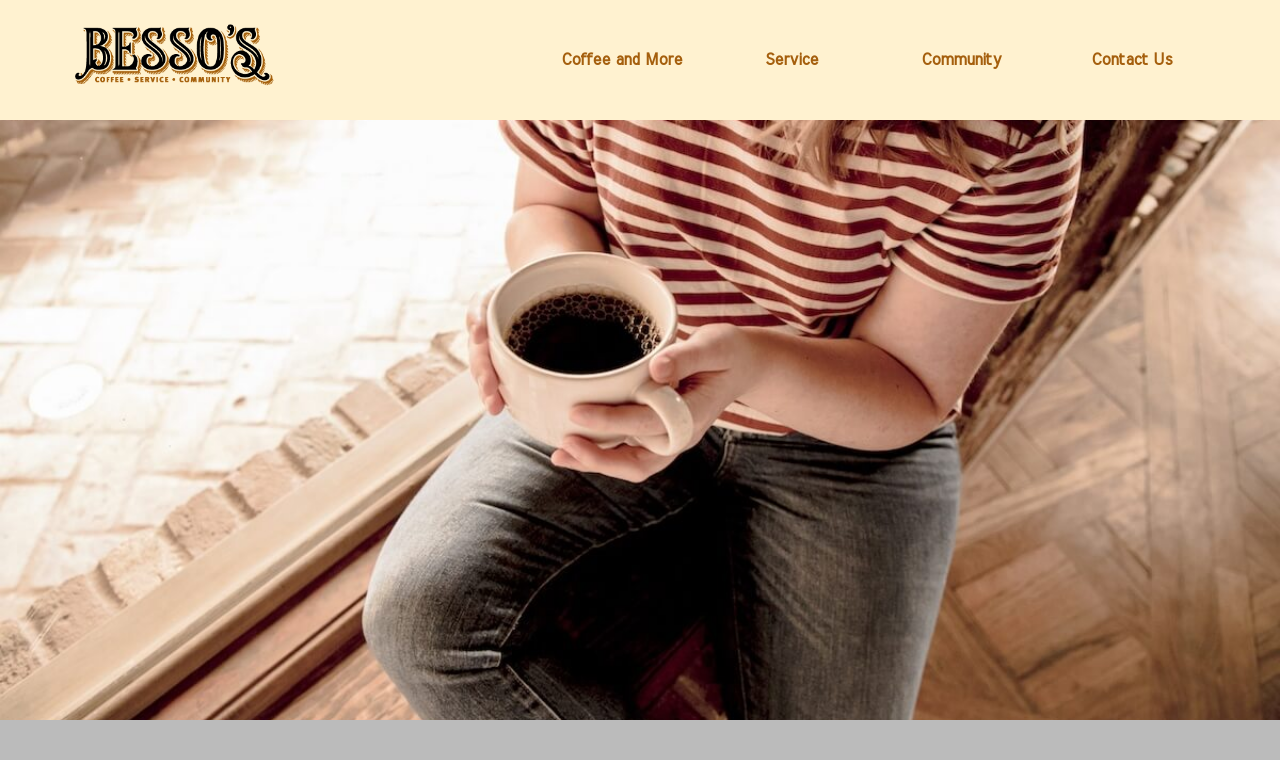

--- FILE ---
content_type: text/html; charset=UTF-8
request_url: https://bessoscoffee.com/
body_size: 26632
content:
 <!DOCTYPE html>
<!--[if lt IE 7 ]> <html class="no-js ie6" lang="en-US"> <![endif]-->
<!--[if IE 7 ]>    <html class="no-js ie7" lang="en-US"> <![endif]-->
<!--[if IE 8 ]>    <html class="no-js ie8" lang="en-US"> <![endif]-->
<!--[if (gte IE 9)|!(IE)]><!-->
<html class="no-js" lang="en-US"> <!--<![endif]-->
<head>
    <meta http-equiv="content-type" content="text/html; charset=UTF-8" />
    <meta charset="utf-8">
    <title>Besso&#039;s</title>
    
    <meta name="title" content="Besso's Coffee">
                <meta property="og:title" content="Bessos" />
        <meta property="og:description" content="Welcome to Bessos! Our work for you will include coffee, service and community." />
        <meta property="og:image" content="https://bessoscoffee.com/wp-content/uploads/menu.jpg" />
        <meta property="og:image:width" content="1200" />
        <meta property="og:image:height" content="630" />

        <meta name="description" content="Welcome to Bessos! Our work for you will include coffee, service and community.">
        <meta name="keywords" content="bessos, bessos coffee, henderson tn coffee, henderson coffee, henderson tennessee coffee, service, coffee, community, serve, service coffee community, bessos menu, drop in and see us">
        
    <meta name="viewport" content="width=device-width, initial-scale=1, maximum-scale=1.0, user-scalable=no">
    <meta http-equiv="X-UA-Compatible" content="IE=edge,chome=1">

    <link rel="stylesheet" href="https://bessoscoffee.com/wp-content/themes/besso-theme/style.css?updated=dev-cache-972228">
    

    <link rel="apple-touch-icon" sizes="57x57" href="https://bessoscoffee.com/wp-content/themes/besso-theme/resources/images/favicons/apple-icon-57x57.png">
    <link rel="apple-touch-icon" sizes="60x60" href="https://bessoscoffee.com/wp-content/themes/besso-theme/resources/images/favicons/apple-icon-60x60.png">
    <link rel="apple-touch-icon" sizes="72x72" href="https://bessoscoffee.com/wp-content/themes/besso-theme/resources/images/favicons/apple-icon-72x72.png">
    <link rel="apple-touch-icon" sizes="76x76" href="https://bessoscoffee.com/wp-content/themes/besso-theme/resources/images/favicons/apple-icon-76x76.png">
    <link rel="apple-touch-icon" sizes="114x114" href="https://bessoscoffee.com/wp-content/themes/besso-theme/resources/images/favicons/apple-icon-114x114.png">
    <link rel="apple-touch-icon" sizes="120x120" href="https://bessoscoffee.com/wp-content/themes/besso-theme/resources/images/favicons/apple-icon-120x120.png">
    <link rel="apple-touch-icon" sizes="144x144" href="https://bessoscoffee.com/wp-content/themes/besso-theme/resources/images/favicons/apple-icon-144x144.png">
    <link rel="apple-touch-icon" sizes="152x152" href="https://bessoscoffee.com/wp-content/themes/besso-theme/resources/images/favicons/apple-icon-152x152.png">
    <link rel="apple-touch-icon" sizes="180x180" href="https://bessoscoffee.com/wp-content/themes/besso-theme/resources/images/favicons/apple-icon-180x180.png">
    <link rel="icon" type="image/png" sizes="192x192" href="https://bessoscoffee.com/wp-content/themes/besso-theme/resources/images/favicons/android-icon-192x192.png">
    <link rel="icon" type="image/png" sizes="32x32" href="https://bessoscoffee.com/wp-content/themes/besso-theme/resources/images/favicons/favicon-32x32.png">
    <link rel="icon" type="image/png" sizes="96x96" href="https://bessoscoffee.com/wp-content/themes/besso-theme/resources/images/favicons/favicon-96x96.png">
    <link rel="icon" type="image/png" sizes="16x16" href="https://bessoscoffee.com/wp-content/themes/besso-theme/resources/images/favicons/favicon-16x16.png">
    <link rel="manifest" href="https://bessoscoffee.com/wp-content/themes/besso-theme/resources/images/favicons/manifest.json">
    <meta name="msapplication-TileColor" content="#ee6924">
    <meta name="msapplication-TileImage" content="https://bessoscoffee.com/wp-content/themes/besso-theme/resources/images/favicons/ms-icon-144x144.png">
    <meta name="theme-color" content="#ee6924">


    <!--[if lt IE 9]>
            <script src="js/vendor/html5-3.6-respond-1.4.2.min.js"></script>
    <![endif]-->

    <meta name='robots' content='max-image-preview:large' />
<link rel="alternate" title="oEmbed (JSON)" type="application/json+oembed" href="https://bessoscoffee.com/wp-json/oembed/1.0/embed?url=https%3A%2F%2Fbessoscoffee.com%2F" />
<link rel="alternate" title="oEmbed (XML)" type="text/xml+oembed" href="https://bessoscoffee.com/wp-json/oembed/1.0/embed?url=https%3A%2F%2Fbessoscoffee.com%2F&#038;format=xml" />
<style id='wp-img-auto-sizes-contain-inline-css' type='text/css'>
img:is([sizes=auto i],[sizes^="auto," i]){contain-intrinsic-size:3000px 1500px}
/*# sourceURL=wp-img-auto-sizes-contain-inline-css */
</style>
<link rel='stylesheet' id='sbi_styles-css' href='https://bessoscoffee.com/wp-content/plugins/instagram-feed/css/sbi-styles.min.css?ver=6.10.0' type='text/css' media='all' />
<style id='wp-emoji-styles-inline-css' type='text/css'>

	img.wp-smiley, img.emoji {
		display: inline !important;
		border: none !important;
		box-shadow: none !important;
		height: 1em !important;
		width: 1em !important;
		margin: 0 0.07em !important;
		vertical-align: -0.1em !important;
		background: none !important;
		padding: 0 !important;
	}
/*# sourceURL=wp-emoji-styles-inline-css */
</style>
<style id='wp-block-library-inline-css' type='text/css'>
:root{--wp-block-synced-color:#7a00df;--wp-block-synced-color--rgb:122,0,223;--wp-bound-block-color:var(--wp-block-synced-color);--wp-editor-canvas-background:#ddd;--wp-admin-theme-color:#007cba;--wp-admin-theme-color--rgb:0,124,186;--wp-admin-theme-color-darker-10:#006ba1;--wp-admin-theme-color-darker-10--rgb:0,107,160.5;--wp-admin-theme-color-darker-20:#005a87;--wp-admin-theme-color-darker-20--rgb:0,90,135;--wp-admin-border-width-focus:2px}@media (min-resolution:192dpi){:root{--wp-admin-border-width-focus:1.5px}}.wp-element-button{cursor:pointer}:root .has-very-light-gray-background-color{background-color:#eee}:root .has-very-dark-gray-background-color{background-color:#313131}:root .has-very-light-gray-color{color:#eee}:root .has-very-dark-gray-color{color:#313131}:root .has-vivid-green-cyan-to-vivid-cyan-blue-gradient-background{background:linear-gradient(135deg,#00d084,#0693e3)}:root .has-purple-crush-gradient-background{background:linear-gradient(135deg,#34e2e4,#4721fb 50%,#ab1dfe)}:root .has-hazy-dawn-gradient-background{background:linear-gradient(135deg,#faaca8,#dad0ec)}:root .has-subdued-olive-gradient-background{background:linear-gradient(135deg,#fafae1,#67a671)}:root .has-atomic-cream-gradient-background{background:linear-gradient(135deg,#fdd79a,#004a59)}:root .has-nightshade-gradient-background{background:linear-gradient(135deg,#330968,#31cdcf)}:root .has-midnight-gradient-background{background:linear-gradient(135deg,#020381,#2874fc)}:root{--wp--preset--font-size--normal:16px;--wp--preset--font-size--huge:42px}.has-regular-font-size{font-size:1em}.has-larger-font-size{font-size:2.625em}.has-normal-font-size{font-size:var(--wp--preset--font-size--normal)}.has-huge-font-size{font-size:var(--wp--preset--font-size--huge)}.has-text-align-center{text-align:center}.has-text-align-left{text-align:left}.has-text-align-right{text-align:right}.has-fit-text{white-space:nowrap!important}#end-resizable-editor-section{display:none}.aligncenter{clear:both}.items-justified-left{justify-content:flex-start}.items-justified-center{justify-content:center}.items-justified-right{justify-content:flex-end}.items-justified-space-between{justify-content:space-between}.screen-reader-text{border:0;clip-path:inset(50%);height:1px;margin:-1px;overflow:hidden;padding:0;position:absolute;width:1px;word-wrap:normal!important}.screen-reader-text:focus{background-color:#ddd;clip-path:none;color:#444;display:block;font-size:1em;height:auto;left:5px;line-height:normal;padding:15px 23px 14px;text-decoration:none;top:5px;width:auto;z-index:100000}html :where(.has-border-color){border-style:solid}html :where([style*=border-top-color]){border-top-style:solid}html :where([style*=border-right-color]){border-right-style:solid}html :where([style*=border-bottom-color]){border-bottom-style:solid}html :where([style*=border-left-color]){border-left-style:solid}html :where([style*=border-width]){border-style:solid}html :where([style*=border-top-width]){border-top-style:solid}html :where([style*=border-right-width]){border-right-style:solid}html :where([style*=border-bottom-width]){border-bottom-style:solid}html :where([style*=border-left-width]){border-left-style:solid}html :where(img[class*=wp-image-]){height:auto;max-width:100%}:where(figure){margin:0 0 1em}html :where(.is-position-sticky){--wp-admin--admin-bar--position-offset:var(--wp-admin--admin-bar--height,0px)}@media screen and (max-width:600px){html :where(.is-position-sticky){--wp-admin--admin-bar--position-offset:0px}}

/*# sourceURL=wp-block-library-inline-css */
</style><style id='global-styles-inline-css' type='text/css'>
:root{--wp--preset--aspect-ratio--square: 1;--wp--preset--aspect-ratio--4-3: 4/3;--wp--preset--aspect-ratio--3-4: 3/4;--wp--preset--aspect-ratio--3-2: 3/2;--wp--preset--aspect-ratio--2-3: 2/3;--wp--preset--aspect-ratio--16-9: 16/9;--wp--preset--aspect-ratio--9-16: 9/16;--wp--preset--color--black: #000000;--wp--preset--color--cyan-bluish-gray: #abb8c3;--wp--preset--color--white: #ffffff;--wp--preset--color--pale-pink: #f78da7;--wp--preset--color--vivid-red: #cf2e2e;--wp--preset--color--luminous-vivid-orange: #ff6900;--wp--preset--color--luminous-vivid-amber: #fcb900;--wp--preset--color--light-green-cyan: #7bdcb5;--wp--preset--color--vivid-green-cyan: #00d084;--wp--preset--color--pale-cyan-blue: #8ed1fc;--wp--preset--color--vivid-cyan-blue: #0693e3;--wp--preset--color--vivid-purple: #9b51e0;--wp--preset--gradient--vivid-cyan-blue-to-vivid-purple: linear-gradient(135deg,rgb(6,147,227) 0%,rgb(155,81,224) 100%);--wp--preset--gradient--light-green-cyan-to-vivid-green-cyan: linear-gradient(135deg,rgb(122,220,180) 0%,rgb(0,208,130) 100%);--wp--preset--gradient--luminous-vivid-amber-to-luminous-vivid-orange: linear-gradient(135deg,rgb(252,185,0) 0%,rgb(255,105,0) 100%);--wp--preset--gradient--luminous-vivid-orange-to-vivid-red: linear-gradient(135deg,rgb(255,105,0) 0%,rgb(207,46,46) 100%);--wp--preset--gradient--very-light-gray-to-cyan-bluish-gray: linear-gradient(135deg,rgb(238,238,238) 0%,rgb(169,184,195) 100%);--wp--preset--gradient--cool-to-warm-spectrum: linear-gradient(135deg,rgb(74,234,220) 0%,rgb(151,120,209) 20%,rgb(207,42,186) 40%,rgb(238,44,130) 60%,rgb(251,105,98) 80%,rgb(254,248,76) 100%);--wp--preset--gradient--blush-light-purple: linear-gradient(135deg,rgb(255,206,236) 0%,rgb(152,150,240) 100%);--wp--preset--gradient--blush-bordeaux: linear-gradient(135deg,rgb(254,205,165) 0%,rgb(254,45,45) 50%,rgb(107,0,62) 100%);--wp--preset--gradient--luminous-dusk: linear-gradient(135deg,rgb(255,203,112) 0%,rgb(199,81,192) 50%,rgb(65,88,208) 100%);--wp--preset--gradient--pale-ocean: linear-gradient(135deg,rgb(255,245,203) 0%,rgb(182,227,212) 50%,rgb(51,167,181) 100%);--wp--preset--gradient--electric-grass: linear-gradient(135deg,rgb(202,248,128) 0%,rgb(113,206,126) 100%);--wp--preset--gradient--midnight: linear-gradient(135deg,rgb(2,3,129) 0%,rgb(40,116,252) 100%);--wp--preset--font-size--small: 13px;--wp--preset--font-size--medium: 20px;--wp--preset--font-size--large: 36px;--wp--preset--font-size--x-large: 42px;--wp--preset--spacing--20: 0.44rem;--wp--preset--spacing--30: 0.67rem;--wp--preset--spacing--40: 1rem;--wp--preset--spacing--50: 1.5rem;--wp--preset--spacing--60: 2.25rem;--wp--preset--spacing--70: 3.38rem;--wp--preset--spacing--80: 5.06rem;--wp--preset--shadow--natural: 6px 6px 9px rgba(0, 0, 0, 0.2);--wp--preset--shadow--deep: 12px 12px 50px rgba(0, 0, 0, 0.4);--wp--preset--shadow--sharp: 6px 6px 0px rgba(0, 0, 0, 0.2);--wp--preset--shadow--outlined: 6px 6px 0px -3px rgb(255, 255, 255), 6px 6px rgb(0, 0, 0);--wp--preset--shadow--crisp: 6px 6px 0px rgb(0, 0, 0);}:where(.is-layout-flex){gap: 0.5em;}:where(.is-layout-grid){gap: 0.5em;}body .is-layout-flex{display: flex;}.is-layout-flex{flex-wrap: wrap;align-items: center;}.is-layout-flex > :is(*, div){margin: 0;}body .is-layout-grid{display: grid;}.is-layout-grid > :is(*, div){margin: 0;}:where(.wp-block-columns.is-layout-flex){gap: 2em;}:where(.wp-block-columns.is-layout-grid){gap: 2em;}:where(.wp-block-post-template.is-layout-flex){gap: 1.25em;}:where(.wp-block-post-template.is-layout-grid){gap: 1.25em;}.has-black-color{color: var(--wp--preset--color--black) !important;}.has-cyan-bluish-gray-color{color: var(--wp--preset--color--cyan-bluish-gray) !important;}.has-white-color{color: var(--wp--preset--color--white) !important;}.has-pale-pink-color{color: var(--wp--preset--color--pale-pink) !important;}.has-vivid-red-color{color: var(--wp--preset--color--vivid-red) !important;}.has-luminous-vivid-orange-color{color: var(--wp--preset--color--luminous-vivid-orange) !important;}.has-luminous-vivid-amber-color{color: var(--wp--preset--color--luminous-vivid-amber) !important;}.has-light-green-cyan-color{color: var(--wp--preset--color--light-green-cyan) !important;}.has-vivid-green-cyan-color{color: var(--wp--preset--color--vivid-green-cyan) !important;}.has-pale-cyan-blue-color{color: var(--wp--preset--color--pale-cyan-blue) !important;}.has-vivid-cyan-blue-color{color: var(--wp--preset--color--vivid-cyan-blue) !important;}.has-vivid-purple-color{color: var(--wp--preset--color--vivid-purple) !important;}.has-black-background-color{background-color: var(--wp--preset--color--black) !important;}.has-cyan-bluish-gray-background-color{background-color: var(--wp--preset--color--cyan-bluish-gray) !important;}.has-white-background-color{background-color: var(--wp--preset--color--white) !important;}.has-pale-pink-background-color{background-color: var(--wp--preset--color--pale-pink) !important;}.has-vivid-red-background-color{background-color: var(--wp--preset--color--vivid-red) !important;}.has-luminous-vivid-orange-background-color{background-color: var(--wp--preset--color--luminous-vivid-orange) !important;}.has-luminous-vivid-amber-background-color{background-color: var(--wp--preset--color--luminous-vivid-amber) !important;}.has-light-green-cyan-background-color{background-color: var(--wp--preset--color--light-green-cyan) !important;}.has-vivid-green-cyan-background-color{background-color: var(--wp--preset--color--vivid-green-cyan) !important;}.has-pale-cyan-blue-background-color{background-color: var(--wp--preset--color--pale-cyan-blue) !important;}.has-vivid-cyan-blue-background-color{background-color: var(--wp--preset--color--vivid-cyan-blue) !important;}.has-vivid-purple-background-color{background-color: var(--wp--preset--color--vivid-purple) !important;}.has-black-border-color{border-color: var(--wp--preset--color--black) !important;}.has-cyan-bluish-gray-border-color{border-color: var(--wp--preset--color--cyan-bluish-gray) !important;}.has-white-border-color{border-color: var(--wp--preset--color--white) !important;}.has-pale-pink-border-color{border-color: var(--wp--preset--color--pale-pink) !important;}.has-vivid-red-border-color{border-color: var(--wp--preset--color--vivid-red) !important;}.has-luminous-vivid-orange-border-color{border-color: var(--wp--preset--color--luminous-vivid-orange) !important;}.has-luminous-vivid-amber-border-color{border-color: var(--wp--preset--color--luminous-vivid-amber) !important;}.has-light-green-cyan-border-color{border-color: var(--wp--preset--color--light-green-cyan) !important;}.has-vivid-green-cyan-border-color{border-color: var(--wp--preset--color--vivid-green-cyan) !important;}.has-pale-cyan-blue-border-color{border-color: var(--wp--preset--color--pale-cyan-blue) !important;}.has-vivid-cyan-blue-border-color{border-color: var(--wp--preset--color--vivid-cyan-blue) !important;}.has-vivid-purple-border-color{border-color: var(--wp--preset--color--vivid-purple) !important;}.has-vivid-cyan-blue-to-vivid-purple-gradient-background{background: var(--wp--preset--gradient--vivid-cyan-blue-to-vivid-purple) !important;}.has-light-green-cyan-to-vivid-green-cyan-gradient-background{background: var(--wp--preset--gradient--light-green-cyan-to-vivid-green-cyan) !important;}.has-luminous-vivid-amber-to-luminous-vivid-orange-gradient-background{background: var(--wp--preset--gradient--luminous-vivid-amber-to-luminous-vivid-orange) !important;}.has-luminous-vivid-orange-to-vivid-red-gradient-background{background: var(--wp--preset--gradient--luminous-vivid-orange-to-vivid-red) !important;}.has-very-light-gray-to-cyan-bluish-gray-gradient-background{background: var(--wp--preset--gradient--very-light-gray-to-cyan-bluish-gray) !important;}.has-cool-to-warm-spectrum-gradient-background{background: var(--wp--preset--gradient--cool-to-warm-spectrum) !important;}.has-blush-light-purple-gradient-background{background: var(--wp--preset--gradient--blush-light-purple) !important;}.has-blush-bordeaux-gradient-background{background: var(--wp--preset--gradient--blush-bordeaux) !important;}.has-luminous-dusk-gradient-background{background: var(--wp--preset--gradient--luminous-dusk) !important;}.has-pale-ocean-gradient-background{background: var(--wp--preset--gradient--pale-ocean) !important;}.has-electric-grass-gradient-background{background: var(--wp--preset--gradient--electric-grass) !important;}.has-midnight-gradient-background{background: var(--wp--preset--gradient--midnight) !important;}.has-small-font-size{font-size: var(--wp--preset--font-size--small) !important;}.has-medium-font-size{font-size: var(--wp--preset--font-size--medium) !important;}.has-large-font-size{font-size: var(--wp--preset--font-size--large) !important;}.has-x-large-font-size{font-size: var(--wp--preset--font-size--x-large) !important;}
/*# sourceURL=global-styles-inline-css */
</style>

<style id='classic-theme-styles-inline-css' type='text/css'>
/*! This file is auto-generated */
.wp-block-button__link{color:#fff;background-color:#32373c;border-radius:9999px;box-shadow:none;text-decoration:none;padding:calc(.667em + 2px) calc(1.333em + 2px);font-size:1.125em}.wp-block-file__button{background:#32373c;color:#fff;text-decoration:none}
/*# sourceURL=/wp-includes/css/classic-themes.min.css */
</style>
<script type="text/javascript" src="https://bessoscoffee.com/wp-includes/js/jquery/jquery.min.js?ver=3.7.1" id="jquery-core-js"></script>
<script type="text/javascript" src="https://bessoscoffee.com/wp-includes/js/jquery/jquery-migrate.min.js?ver=3.4.1" id="jquery-migrate-js"></script>
<link rel="https://api.w.org/" href="https://bessoscoffee.com/wp-json/" /><link rel="alternate" title="JSON" type="application/json" href="https://bessoscoffee.com/wp-json/wp/v2/pages/54" /><link rel="EditURI" type="application/rsd+xml" title="RSD" href="https://bessoscoffee.com/xmlrpc.php?rsd" />
<link rel="canonical" href="https://bessoscoffee.com/" />
<link rel='shortlink' href='https://bessoscoffee.com/' />
<link rel="stylesheet" href="https://bessoscoffee.com/wp-content/plugins/phonicon/style/phoniconf.min.css?dev-cache-189173" type="text/css">
        <a href="tel:7315202233" class="side-btn phoniconBtn side-btn--no-text" style="background-color:#a55f0d;border: solid 1px #ffffff;"><div class="phonicon-style-one phoniconsvg  phoniconsvg--no-text ">
        <svg class="phone-icon" xmlns="http://www.w3.org/2000/svg" viewBox="0 0 512 512">
            <path fill="#ffffff" d="M493.4 24.6l-104-24c-11.3-2.6-22.9 3.3-27.5 13.9l-48 112c-4.2 9.8-1.4 21.3 6.9 28l60.6 49.6c-36 76.7-98.9 140.5-177.2 177.2l-49.6-60.6c-6.8-8.3-18.2-11.1-28-6.9l-112 48C3.9 366.5-2 378.1.6 389.4l24 104C27.1 504.2 36.7 512 48 512c256.1 0 464-207.5 464-464 0-11.2-7.7-20.9-18.6-23.4z"/>
        </svg>
    </div></a><script> var adr = "3.142.131.52"; var site_url = "https://bessoscoffee.com"; let referrer_url = ""; let agent = "Mozilla/5.0 (Macintosh; Intel Mac OS X 10_15_7) AppleWebKit/537.36 (KHTML, like Gecko) Chrome/131.0.0.0 Safari/537.36; ClaudeBot/1.0; +claudebot@anthropic.com)"; let referrer_norm = "Unknown"; </script><link rel='stylesheet' id='fontawesome-css' href='https://bessoscoffee.com/wp-content/plugins/wp-google-maps/css/font-awesome.min.css?ver=6.9' type='text/css' media='all' />
<link rel='stylesheet' id='fontawesome-polyfill-css' href='https://bessoscoffee.com/wp-content/plugins/wp-google-maps/css/polyfill/fa-5to4.css?ver=6.9' type='text/css' media='all' />
<link rel='stylesheet' id='wpgmza-common-css' href='https://bessoscoffee.com/wp-content/plugins/wp-google-maps/css/common.css?ver=10.0.04' type='text/css' media='all' />
<link rel='stylesheet' id='remodal-css' href='https://bessoscoffee.com/wp-content/plugins/wp-google-maps/lib/remodal.css?ver=6.9' type='text/css' media='all' />
<link rel='stylesheet' id='remodal-default-theme-css' href='https://bessoscoffee.com/wp-content/plugins/wp-google-maps/lib/remodal-default-theme.css?ver=6.9' type='text/css' media='all' />
<link rel='stylesheet' id='datatables-css' href='https://bessoscoffee.com/wp-content/plugins/wp-google-maps/css/jquery.dataTables.min.css?ver=6.9' type='text/css' media='all' />
<link rel='stylesheet' id='wpgmza-ui-default-css' href='https://bessoscoffee.com/wp-content/plugins/wp-google-maps/css/styles/default.css?ver=10.0.04' type='text/css' media='all' />
</head>

<body>
    <nav class="nav-bar">
        <h1 class="nav-bar__title">Bessos Coffee</h1>
        <div class="nav-bar__content">
            <a href="https://bessoscoffee.com" class="nav-bar__home-link">
                <img class="nav-bar__home-link" src="https://bessoscoffee.com/wp-content/uploads/bessos_image_wide.png" />
            </a>
            <div class="nav-bar__menu">
                <ul class="nav-bar__list">
 	<li class="nav-bar__list-item"><a class="nav-bar__list-item-link nav-bar__list-item-link--js" href="/#menu">
Coffee and More
</a></li>
 	<li class="nav-bar__list-item"><a class="nav-bar__list-item-link nav-bar__list-item-link--js" href="/#about">
Service
</a></li>
 	<li class="nav-bar__list-item"><a class="nav-bar__list-item-link nav-bar__list-item-link--js" href="/#news">
Community
</a></li>
 	<li class="nav-bar__list-item"><a class="nav-bar__list-item-link nav-bar__list-item-link--js" href="/#contact">
Contact Us
</a></li>
</ul>                <!--<ul class="nav-bar__list nav-bar__list--horizontal">
                    <li class="nav-bar__list-item nav-bar__list-item--social">
                        <a href="https://www.facebook.com/HigherGroundCoffeeCo/" target="_blank" class="nav-bar__list-item-link nav-bar__list-item-link--social">
                            <svg class="nav-bar__social-img" xmlns="http://www.w3.org/2000/svg" viewBox="0 0 50 50"
                                width="20" height="20">
                                <title>facebook</title>
                                <circle class="nav-bar__social-bg" cx="25" cy="25" r="25" />
                                <path class="nav-bar__social-path" d="M25,3A22,22,0,1,0,47,25,22,22,0,0,0,25,3Zm5.47,22.77H26.89V38.53h-5.3V25.77H19.07V21.26h2.52V18.35c0-2.09,1-5.35,5.35-5.35h3.93v4.38H28a1.08,1.08,0,0,0-1.13,1.23v2.65h4Zm0,0" />
                            </svg>
                        </a>
                    </li>
                    <li class="nav-bar__list-item nav-bar__list-item--social">
                        <a href="https://www.instagram.com/highergroundcoffeeco/" target="_blank" class="nav-bar__list-item-link nav-bar__list-item-link--social">
                            <svg class="nav-bar__social-img" xmlns="http://www.w3.org/2000/svg" viewBox="0 0 50 50"
                                width="20" height="20">
                                <title>instagram</title>
                                <circle class="nav-bar__social-bg" cx="25" cy="25" r="25" />
                                <g class="nav-bar__social-path">
                                    <path d="M25,29.4A4.4,4.4,0,1,0,20.6,25h0A4.4,4.4,0,0,0,25,29.4Z" />
                                    <path d="M34.62,19.61V15.37H30.37v4.24Z" />
                                    <path d="M25,3A22,22,0,1,0,47,25,22,22,0,0,0,25,3ZM37.51,22.43V32.68a4.84,4.84,0,0,1-4.84,4.83H17.32a4.84,4.84,0,0,1-4.83-4.83V17.33a4.84,4.84,0,0,1,4.83-4.84H32.67a4.84,4.84,0,0,1,4.84,4.84Z" />
                                    <path d="M31.84,25a6.84,6.84,0,1,1-13.18-2.57H14.93V32.68a2.39,2.39,0,0,0,2.39,2.39H32.67a2.4,2.4,0,0,0,2.4-2.39V22.43H31.33A6.66,6.66,0,0,1,31.84,25Z" />
                                </g>
                            </svg>
                        </a>
                    </li>
                    <li class="nav-bar__list-item nav-bar__list-item--social">
                        <a href="https://twitter.com/highergroundcc" target="_blank" class="nav-bar__list-item-link nav-bar__list-item-link--social">
                            <svg class="nav-bar__social-img" xmlns="http://www.w3.org/2000/svg" viewBox="0 0 20 20"
                                width="20" height="20">
                                <title>twitter</title>
                                <circle class="nav-bar__social-bg" cx="10" cy="10" r="10" />
                                <path  class="nav-bar__social-path" d="M10,1.2A8.8,8.8,0,1,0,18.8,10,8.8,8.8,0,0,0,10,1.2ZM13.93,8v.26A5.76,5.76,0,0,1,5.06,13.1a4,4,0,0,0,3-.84,2,2,0,0,1-1.89-1.4,2,2,0,0,0,.91,0,2,2,0,0,1-1.62-2v0a2.11,2.11,0,0,0,.92.25,2,2,0,0,1-.63-2.7A5.77,5.77,0,0,0,9.92,8.46a2,2,0,0,1,3.46-1.84,4.26,4.26,0,0,0,1.28-.5,1.94,1.94,0,0,1-.89,1.12,4,4,0,0,0,1.17-.31A4.67,4.67,0,0,1,13.93,8Z"/>
                            </svg>
                        </a>
                    </li>
                </ul>-->
            </div>
            <button type="button" class="nav-bar__btn">
                <span class="nav-bar__btn-text">Show/Hide Menu</span>
            </button>
        </div>
    </nav>    <header id="home" class="header">
                <div class="header__image">
            <img class="header__image-source" alt="" src="https://bessoscoffee.com/wp-content/uploads/bessos-header.jpg">
            <button class="header__video-btn">
                <!-- <span class="header__video-btn-ui">Scroll Down</span> -->
            </button>
        </div>
                <div id="greatplace" class="header__content">
            <div class="header__tagline">
                <h2 class="header__tagline-title">
                    <span class="header__tagline-title header__tagline-title--light header__tagline-title--break">
                    <!--COFFEE • SERVICE • COMMUNITY-->
                    <img style="width:100%;" src="/wp-content/uploads/Bessos-CSC.png" alt="Coffee, Service, Community" />
                    </span>
                </h2>
                <div class="header__tagline-desc">
                    <p></p>
                </div>
            </div>
        </div>
    </header>

    <main>
    <section class="section section--full-width" id="menu">
            <h2 class="section__title section__title--centered section__title--full-width">
                <span class="section__title section__title--light ">Coffee and More</span> 
            </h2>
            <div class="section__content" style="display:flex; justify-content:space-evenly;">
                <!--<a class="section__link" href="/our-menu">View Full Menu</a>-->
				<a class="section__link" href="https://www.toasttab.com/bessos-coffee-112-west-main-street/v3" target="_blank">View Menu/Order Online</a>
				<a class="section__link" href="https://www.toasttab.com/bessos-coffee-112-west-main-street/giftcards" target="_blank">Order Gift Cards</a>
            </div>
            <div class="section__content">
                                    <div class="section__column--full section__column--images">
                        <div class="section__column--image-wide">
                            <img class="section__column-image-full" src="https://bessoscoffee.com/wp-content/uploads/bessos-header-1.jpg">
                        </div>
                    </div>
                            </div>
        </section>

        <section class="section section--two-column section--med" id="about">
            <div class="section__content section__content--two-column">
                <div class="section__column">
                    <h2 class="section__title section__title--lightest">
                        <!-- <span class="section__title  section__title--light section__title--break">Service </span>  -->
                        Welcome to Besso’s Coffee!
                    </h2>
                    <div class="section__content">
                        <p><span style="font-weight: 400;">Since opening our doors in 2020, Besso’s Coffee has been a gathering place for locals and visitors in Henderson, Tennessee. Whether you’re grabbing a morning latte, hosting an event, or simply relaxing with friends, we’re here to serve you with exceptional coffee, warm hospitality and a true sense of community. Visit us today at our Downtown Henderson location or our grab-and-go cafe at West Tennessee Bone &amp; Joint Institute in Jackson!</span></p>
<p>&nbsp;</p>
<p><i><span style="font-weight: 400;">Henderson/Chester County Chamber of Commerce Business of the Year, 2024 and 2021</span></i></p>
<p>&nbsp;</p>
<h2><b>Thank You for Letting Us Serve You!</b></h2>
<p>&nbsp;</p>
<h3><b>Coffee Plus Much More</b></h3>
<p><span style="font-weight: 400;">Built upon the rich flavors of West-Tennessee-roasted Vantage Coffee, our menu offers you sweet, savory and filling options from early morning until late night.</span></p>
<p><b>&#8211; Coffees</b><span style="font-weight: 400;">: Request your favorite hot or cold coffee and choose from a variety of milks, regular and sugar-free syrups, cold foam and whip.</span></p>
<p><b>&#8211; Lemonade, Teas, Smoothies, Frappes</b><span style="font-weight: 400;">: Order your fresh favorite made just the way you want. </span></p>
<p><b>&#8211; Acai Bowl</b><span style="font-weight: 400;">: Enjoy this refreshing favorite with three different bases, filled with flavorful fruit and packed with goodness.</span></p>
<p><b>&#8211; Sandwiches:</b><span style="font-weight: 400;"> Order your favorite hot panini or stacked sandwich from our selection of meats, cheeses, chicken salad, veggie toppings and breads, including gluten free.</span></p>
<p><b>&#8211; Salads:</b><span style="font-weight: 400;"> Pick up a grab’n’go or custom order, overflowing with fresh vegetables, fruits, grilled chicken, chicken salad and more.</span></p>
<p><b>&#8211; Soups:</b><span style="font-weight: 400;"> Ask about our savory soup of the day.</span></p>
<p><b>&#8211; Pastries and More:</b><span style="font-weight: 400;"> Hit the spot with fresh-baked cookies, scones, muffins and other sweet treats.</span></p>
<p>&nbsp;</p>
<p><a href="https://order.toasttab.com/online/bessos-coffee-112-west-main-street" target="_blank" rel="noopener"><i><span style="font-weight: 400;">View our full menu and order online today!</span></i></a></p>
<p>&nbsp;</p>
<h3><b>Heart of Service</b></h3>
<p><span style="font-weight: 400;">Thank you for making us part of your daily life! We love serving you! </span></p>
<p><b>&#8211; The Social</b><span style="font-weight: 400;">: Book our dedicated event space behind our Henderson location for gatherings, meetings or celebrations.</span></p>
<p><b>&#8211; Catering</b><span style="font-weight: 400;">: From grazing tables to plated meals to lasagna to leave your guests wanting more, rely on us for making your event memorable and trouble free.</span></p>
<p><b>&#8211; Convenience</b><span style="font-weight: 400;">: Enjoy indoor or outdoor seating, drive-thru service and a welcoming atmosphere for work or relaxation.</span></p>
<p>&nbsp;</p>
<p><i><span style="font-weight: 400;">Book The Social for your next event; call 731-520-2233 today! </span></i></p>
<p>&nbsp;</p>
<h3><b>Focus on Community </b></h3>
<p><span style="font-weight: 400;">Besso’s is grateful to be part of a vibrant, strong community! We love sharing daily moments and celebrating life’s milestones with you. Our Besso’s family has supported neighbors by:</span></p>
<p><span style="font-weight: 400;">&#8211; Aiding victims of tornadoes, house fires, and other unexpected needs; and</span></p>
<p><span style="font-weight: 400;">&#8211; Partnering those providing Remote Area Medical services and other organizations.</span></p>
<p><span style="font-weight: 400;">Discover more local dining, shopping and lodging at <a href="https://chestercountychamber.com/explore/" target="_blank" rel="noopener">chestercountychamber.com/explore/</a>.</span></p>
<p>&nbsp;</p>
<p><a href="https://www.facebook.com/BessosCoffee" target="_blank" rel="noopener"><i><span style="font-weight: 400;">Follow us on social media for updates on events and community partnerships!</span></i></a></p>
<p>&nbsp;</p>
<h2><b>Meet Our Owners</b></h2>
<p><span style="font-weight: 400;">The Besso’s Coffee journey began in 2017 and was brought to life in 2020 by three couples with deep ties in West Tennessee and a passion for service.</span></p>
<p>&nbsp;</p>
<h3><b>Tim and Wendi West</b></h3>
<p><span style="font-weight: 400;">&#8211; Henderson residents who moved here from Williamson County, Tennessee with roots tied to Freed-Hardeman University (FHU)</span></p>
<p><b>&#8211; Tim</b><span style="font-weight: 400;">: Draws on diverse experience as a preacher, financial advisor, and restaurant manager to oversee the team, daily operations and growth</span></p>
<p><b>&#8211; Wendi</b><span style="font-weight: 400;">: Registered nurse with over 30 years of service, including at Jackson-Madison County General Hospital and Baptist Hospital in Nashville</span></p>
<p><span style="font-weight: 400;">&#8211; Parents to Cameron, Kayla and Garrett</span></p>
<p>&nbsp;</p>
<h3><b>Cameron and Heather West</b></h3>
<p><span style="font-weight: 400;">&#8211; FHU alumni now living in Alabama</span></p>
<p><b>&#8211; Cameron</b><span style="font-weight: 400;">: Financial advisor committed to investing in their college town</span></p>
<p><b>&#8211; Heather</b><span style="font-weight: 400;">: Mom, vacation planner and teacher</span></p>
<p><span style="font-weight: 400;">&#8211; Parents to Braxton and Beckett</span></p>
<p>&nbsp;</p>
<h3><b>Jason and Dawn Bramblett</b></h3>
<p><span style="font-weight: 400;">&#8211; FHU graduates and Henderson residents since the 1990s</span></p>
<p><b>&#8211; Jason:</b><span style="font-weight: 400;"> Founder and co-owner of Bramblett Group, a marketing firm across the street from Besso’s</span></p>
<p><b>&#8211; Dawn:</b><span style="font-weight: 400;"> Co-owner with Jason of Bramblett Group and Rhodes Home of Henderson</span></p>
<p><span style="font-weight: 400;">&#8211; Parents to Drew and Hallie</span></p>
<p>&nbsp;</p>
<p><i><span style="font-weight: 400;">Thank you for letting us serve you! We hope you find your place in our community!</span></i></p>
<p>&nbsp;</p>
<h3><b>Email</b></h3>
<p><b>To learn about joining our team or let us know how we may serve you, please email</b><span style="font-weight: 400;">:<a href="mailto:info@bessoscoffee.com" target="_blank" rel="noopener"> info@bessoscoffee.com</a>.</span></p>
<p>&nbsp;</p>
<p><i><span style="font-weight: 400;">Stop by today or contact us to learn more!</span></i></p>
                    </div>
                </div>
                <div class="section__column section__column--images section__column--hidden-small">
                    <div class="section__column-media-wide">
                        <img class="section__column-image" src="https://bessoscoffee.com/wp-content/uploads/our-story-one.jpg">
                    </div>
                    <div class="section__column-media-wide">
                        <img class="section__column-image" src="https://bessoscoffee.com/wp-content/uploads/gladhands.jpg">
                    </div>
					<div class="section__column-media-wide">
                        <img class="section__column-image" src="https://bessoscoffee.com/wp-content/uploads/fullsizeoutput_3631.jpeg">
                    </div>
                    <div class="section__column-media-wide">
                        <img class="section__column-image" src="https://bessoscoffee.com/wp-content/uploads/fullsizeoutput_362a.jpeg">
                    </div>
					<div class="section__column-media-wide">
                        <img class="section__column-image" src="https://bessoscoffee.com/wp-content/uploads/IMG_7703-2-scaled.jpeg">
                    </div>
                    <div class="section__column-media-wide">
                        <img class="section__column-image" src="https://bessoscoffee.com/wp-content/uploads/fullsizeoutput_362b.jpeg">
                    </div>
                    <div class="section__column-media-wide">
                        <img class="section__column-image" src="https://bessoscoffee.com/wp-content/uploads/fullsizeoutput_362c.jpeg">
                    </div>
                </div>
            </div>
        </section>

        <section class="section" id="news">
            <h2 class="section__title section__title--centered">
                <!-- <span class="section__title  section__title--med ">Connect </span> With Us -->
                Community
            </h2>
            <div class="section__addin">
                <ul class="social-list">
                    <li class="social-list__item">
                        <a href="https://www.facebook.com/BessosCoffee" target="_blank" class="social-list__item-link">
                            <svg class="social-list__img" xmlns="http://www.w3.org/2000/svg" viewBox="0 0 50 50" width="20"
                                height="20">
                                <title>facebook</title>
                                <circle class="social-list__img-bg" cx="25" cy="25" r="25" />
                                <path class="social-list__img-path" d="M25,3A22,22,0,1,0,47,25,22,22,0,0,0,25,3Zm5.47,22.77H26.89V38.53h-5.3V25.77H19.07V21.26h2.52V18.35c0-2.09,1-5.35,5.35-5.35h3.93v4.38H28a1.08,1.08,0,0,0-1.13,1.23v2.65h4Zm0,0" />
                            </svg>
                        </a>
                    </li>
                    <li class="social-list__item">
                        <a href="https://www.instagram.com/bessoscoffee/" target="_blank" class="social-list__item-link">
                            <svg class="social-list__img" xmlns="http://www.w3.org/2000/svg" viewBox="0 0 50 50" width="20"
                                height="20">
                                <title>instagram</title>
                                <circle class="social-list__img-bg" cx="25" cy="25" r="25" />
                                <g class="social-list__img-path">
                                    <path d="M25,29.4A4.4,4.4,0,1,0,20.6,25h0A4.4,4.4,0,0,0,25,29.4Z" />
                                    <path d="M34.62,19.61V15.37H30.37v4.24Z" />
                                    <path d="M25,3A22,22,0,1,0,47,25,22,22,0,0,0,25,3ZM37.51,22.43V32.68a4.84,4.84,0,0,1-4.84,4.83H17.32a4.84,4.84,0,0,1-4.83-4.83V17.33a4.84,4.84,0,0,1,4.83-4.84H32.67a4.84,4.84,0,0,1,4.84,4.84Z" />
                                    <path d="M31.84,25a6.84,6.84,0,1,1-13.18-2.57H14.93V32.68a2.39,2.39,0,0,0,2.39,2.39H32.67a2.4,2.4,0,0,0,2.4-2.39V22.43H31.33A6.66,6.66,0,0,1,31.84,25Z" />
                                </g>
                            </svg>
                        </a>
                    </li>
                    <li class="social-list__item">
                        <a href="https://twitter.com/bessoscoffee" target="_blank" class="social-list__item-link">                 
                        <svg xmlns="http://www.w3.org/2000/svg" viewBox="0 0 20 20">
                            <title>twitter</title>
                            <circle class="social-list__img-bg" cx="10" cy="10" r="10"/>
                            <path class="social-list__img-path" d="M10,1.2A8.8,8.8,0,1,0,18.8,10,8.8,8.8,0,0,0,10,1.2ZM13.93,8v.26A5.76,5.76,0,0,1,5.06,13.1a4,4,0,0,0,3-.84,2,2,0,0,1-1.89-1.4,2,2,0,0,0,.91,0,2,2,0,0,1-1.62-2v0a2.11,2.11,0,0,0,.92.25,2,2,0,0,1-.63-2.7A5.77,5.77,0,0,0,9.92,8.46a2,2,0,0,1,3.46-1.84,4.26,4.26,0,0,0,1.28-.5,1.94,1.94,0,0,1-.89,1.12,4,4,0,0,0,1.17-.31A4.67,4.67,0,0,1,13.93,8Z" />
                        </svg>
                        </a>
                    </li>
                </ul>
            </div>
            <div class="section__content">
                
<div id="sb_instagram"  class="sbi sbi_mob_col_1 sbi_tab_col_2 sbi_col_4" style="padding-bottom: 10px; width: 100%;"	 data-feedid="*1"  data-res="auto" data-cols="4" data-colsmobile="1" data-colstablet="2" data-num="12" data-nummobile="" data-item-padding="5"	 data-shortcode-atts="{&quot;feed&quot;:&quot;1&quot;}"  data-postid="54" data-locatornonce="c1754489c7" data-imageaspectratio="1:1" data-sbi-flags="favorLocal">
	<div class="sb_instagram_header "   >
	<a class="sbi_header_link" target="_blank"
	   rel="nofollow noopener" href="https://www.instagram.com/bessoscoffee/" title="@bessoscoffee">
		<div class="sbi_header_text sbi_no_bio">
			<div class="sbi_header_img"  data-avatar-url="https://scontent.cdninstagram.com/v/t51.2885-19/69099063_497482350823135_4524258866740854784_n.jpg?stp=dst-jpg_s206x206_tt6&amp;_nc_cat=111&amp;ccb=7-5&amp;_nc_sid=bf7eb4&amp;efg=eyJ2ZW5jb2RlX3RhZyI6InByb2ZpbGVfcGljLnd3dy4zNTcuQzMifQ%3D%3D&amp;_nc_ohc=_xQ7GIUGs4MQ7kNvwFTdJv3&amp;_nc_oc=Adm4GlgGvTEVSaicak1gqPT_7lftWRrRl_rdpxCyu-5pkbr6I9_ccVhCzVSUta6B1Is&amp;_nc_zt=24&amp;_nc_ht=scontent.cdninstagram.com&amp;edm=AP4hL3IEAAAA&amp;_nc_tpa=Q5bMBQFa4Z1LLh2IjhJ1-a9SKal9UDi7u82JNgEVC_CuEra7gRusclT1xMDk9sSZUBXf0CrRfv6NWhrKmQ&amp;oh=00_AfpOdR4LhQlvPw7zhxD-zIybKWF9H-z9Oo5DjpZ1J5Sfdw&amp;oe=6973B5B8">
									<div class="sbi_header_img_hover"  ><svg class="sbi_new_logo fa-instagram fa-w-14" aria-hidden="true" data-fa-processed="" aria-label="Instagram" data-prefix="fab" data-icon="instagram" role="img" viewBox="0 0 448 512">
                    <path fill="currentColor" d="M224.1 141c-63.6 0-114.9 51.3-114.9 114.9s51.3 114.9 114.9 114.9S339 319.5 339 255.9 287.7 141 224.1 141zm0 189.6c-41.1 0-74.7-33.5-74.7-74.7s33.5-74.7 74.7-74.7 74.7 33.5 74.7 74.7-33.6 74.7-74.7 74.7zm146.4-194.3c0 14.9-12 26.8-26.8 26.8-14.9 0-26.8-12-26.8-26.8s12-26.8 26.8-26.8 26.8 12 26.8 26.8zm76.1 27.2c-1.7-35.9-9.9-67.7-36.2-93.9-26.2-26.2-58-34.4-93.9-36.2-37-2.1-147.9-2.1-184.9 0-35.8 1.7-67.6 9.9-93.9 36.1s-34.4 58-36.2 93.9c-2.1 37-2.1 147.9 0 184.9 1.7 35.9 9.9 67.7 36.2 93.9s58 34.4 93.9 36.2c37 2.1 147.9 2.1 184.9 0 35.9-1.7 67.7-9.9 93.9-36.2 26.2-26.2 34.4-58 36.2-93.9 2.1-37 2.1-147.8 0-184.8zM398.8 388c-7.8 19.6-22.9 34.7-42.6 42.6-29.5 11.7-99.5 9-132.1 9s-102.7 2.6-132.1-9c-19.6-7.8-34.7-22.9-42.6-42.6-11.7-29.5-9-99.5-9-132.1s-2.6-102.7 9-132.1c7.8-19.6 22.9-34.7 42.6-42.6 29.5-11.7 99.5-9 132.1-9s102.7-2.6 132.1 9c19.6 7.8 34.7 22.9 42.6 42.6 11.7 29.5 9 99.5 9 132.1s2.7 102.7-9 132.1z"></path>
                </svg></div>
					<img  src="https://bessoscoffee.com/wp-content/uploads/sb-instagram-feed-images/bessoscoffee.jpg" alt="" width="50" height="50">
				
							</div>

			<div class="sbi_feedtheme_header_text">
				<h3>bessoscoffee</h3>
							</div>
		</div>
	</a>
</div>

	<div id="sbi_images"  style="gap: 10px;">
		<div class="sbi_item sbi_type_carousel sbi_new sbi_transition"
	id="sbi_18071501165455947" data-date="1768316767">
	<div class="sbi_photo_wrap">
		<a class="sbi_photo" href="https://www.instagram.com/p/DTdIzPhjr2J/" target="_blank" rel="noopener nofollow"
			data-full-res="https://scontent.cdninstagram.com/v/t51.82787-15/612629715_18113270476615011_5273573815646190658_n.jpg?stp=dst-jpg_e35_tt6&#038;_nc_cat=104&#038;ccb=7-5&#038;_nc_sid=18de74&#038;efg=eyJlZmdfdGFnIjoiQ0FST1VTRUxfSVRFTS5iZXN0X2ltYWdlX3VybGdlbi5DMyJ9&#038;_nc_ohc=G8SPw5Z2tAYQ7kNvwFHHusP&#038;_nc_oc=AdncFn2P428YkMRizKgGQQtaifRUZCO4Hz0YUJEaW2zP0505w7GUi6xfQPe7Mr6Ex6M&#038;_nc_zt=23&#038;_nc_ht=scontent.cdninstagram.com&#038;edm=ANo9K5cEAAAA&#038;_nc_gid=-7qxH0kIuYPw1cdLxmknXA&#038;oh=00_AfpO1AxwYqr3_ex7rHFI51lYEO953_O1p9G1ZDUGGKHnmA&#038;oe=69739999"
			data-img-src-set="{&quot;d&quot;:&quot;https:\/\/scontent.cdninstagram.com\/v\/t51.82787-15\/612629715_18113270476615011_5273573815646190658_n.jpg?stp=dst-jpg_e35_tt6&amp;_nc_cat=104&amp;ccb=7-5&amp;_nc_sid=18de74&amp;efg=eyJlZmdfdGFnIjoiQ0FST1VTRUxfSVRFTS5iZXN0X2ltYWdlX3VybGdlbi5DMyJ9&amp;_nc_ohc=G8SPw5Z2tAYQ7kNvwFHHusP&amp;_nc_oc=AdncFn2P428YkMRizKgGQQtaifRUZCO4Hz0YUJEaW2zP0505w7GUi6xfQPe7Mr6Ex6M&amp;_nc_zt=23&amp;_nc_ht=scontent.cdninstagram.com&amp;edm=ANo9K5cEAAAA&amp;_nc_gid=-7qxH0kIuYPw1cdLxmknXA&amp;oh=00_AfpO1AxwYqr3_ex7rHFI51lYEO953_O1p9G1ZDUGGKHnmA&amp;oe=69739999&quot;,&quot;150&quot;:&quot;https:\/\/scontent.cdninstagram.com\/v\/t51.82787-15\/612629715_18113270476615011_5273573815646190658_n.jpg?stp=dst-jpg_e35_tt6&amp;_nc_cat=104&amp;ccb=7-5&amp;_nc_sid=18de74&amp;efg=eyJlZmdfdGFnIjoiQ0FST1VTRUxfSVRFTS5iZXN0X2ltYWdlX3VybGdlbi5DMyJ9&amp;_nc_ohc=G8SPw5Z2tAYQ7kNvwFHHusP&amp;_nc_oc=AdncFn2P428YkMRizKgGQQtaifRUZCO4Hz0YUJEaW2zP0505w7GUi6xfQPe7Mr6Ex6M&amp;_nc_zt=23&amp;_nc_ht=scontent.cdninstagram.com&amp;edm=ANo9K5cEAAAA&amp;_nc_gid=-7qxH0kIuYPw1cdLxmknXA&amp;oh=00_AfpO1AxwYqr3_ex7rHFI51lYEO953_O1p9G1ZDUGGKHnmA&amp;oe=69739999&quot;,&quot;320&quot;:&quot;https:\/\/scontent.cdninstagram.com\/v\/t51.82787-15\/612629715_18113270476615011_5273573815646190658_n.jpg?stp=dst-jpg_e35_tt6&amp;_nc_cat=104&amp;ccb=7-5&amp;_nc_sid=18de74&amp;efg=eyJlZmdfdGFnIjoiQ0FST1VTRUxfSVRFTS5iZXN0X2ltYWdlX3VybGdlbi5DMyJ9&amp;_nc_ohc=G8SPw5Z2tAYQ7kNvwFHHusP&amp;_nc_oc=AdncFn2P428YkMRizKgGQQtaifRUZCO4Hz0YUJEaW2zP0505w7GUi6xfQPe7Mr6Ex6M&amp;_nc_zt=23&amp;_nc_ht=scontent.cdninstagram.com&amp;edm=ANo9K5cEAAAA&amp;_nc_gid=-7qxH0kIuYPw1cdLxmknXA&amp;oh=00_AfpO1AxwYqr3_ex7rHFI51lYEO953_O1p9G1ZDUGGKHnmA&amp;oe=69739999&quot;,&quot;640&quot;:&quot;https:\/\/scontent.cdninstagram.com\/v\/t51.82787-15\/612629715_18113270476615011_5273573815646190658_n.jpg?stp=dst-jpg_e35_tt6&amp;_nc_cat=104&amp;ccb=7-5&amp;_nc_sid=18de74&amp;efg=eyJlZmdfdGFnIjoiQ0FST1VTRUxfSVRFTS5iZXN0X2ltYWdlX3VybGdlbi5DMyJ9&amp;_nc_ohc=G8SPw5Z2tAYQ7kNvwFHHusP&amp;_nc_oc=AdncFn2P428YkMRizKgGQQtaifRUZCO4Hz0YUJEaW2zP0505w7GUi6xfQPe7Mr6Ex6M&amp;_nc_zt=23&amp;_nc_ht=scontent.cdninstagram.com&amp;edm=ANo9K5cEAAAA&amp;_nc_gid=-7qxH0kIuYPw1cdLxmknXA&amp;oh=00_AfpO1AxwYqr3_ex7rHFI51lYEO953_O1p9G1ZDUGGKHnmA&amp;oe=69739999&quot;}">
			<span class="sbi-screenreader">It’s Team Member Tuesday!

Meet Emma, who has been</span>
			<svg class="svg-inline--fa fa-clone fa-w-16 sbi_lightbox_carousel_icon" aria-hidden="true" aria-label="Clone" data-fa-proƒcessed="" data-prefix="far" data-icon="clone" role="img" xmlns="http://www.w3.org/2000/svg" viewBox="0 0 512 512">
                    <path fill="currentColor" d="M464 0H144c-26.51 0-48 21.49-48 48v48H48c-26.51 0-48 21.49-48 48v320c0 26.51 21.49 48 48 48h320c26.51 0 48-21.49 48-48v-48h48c26.51 0 48-21.49 48-48V48c0-26.51-21.49-48-48-48zM362 464H54a6 6 0 0 1-6-6V150a6 6 0 0 1 6-6h42v224c0 26.51 21.49 48 48 48h224v42a6 6 0 0 1-6 6zm96-96H150a6 6 0 0 1-6-6V54a6 6 0 0 1 6-6h308a6 6 0 0 1 6 6v308a6 6 0 0 1-6 6z"></path>
                </svg>						<img src="https://bessoscoffee.com/wp-content/plugins/instagram-feed/img/placeholder.png" alt="It’s Team Member Tuesday!

Meet Emma, who has been part of our barista team for a year and a half. Emma grew up in Henderson, and in her spare time, she enjoys reading, working on puzzles 🧩 , photography and playing piano. Her favorite drink at Besso’s is black drip coffee ☕️

This fall, Emma will attend FHU, where she will double major in Industrial Organizational Psychology and Photography. She plans to get her Master’s Degree in International Organizational Psychology, and she hopes to work in Human Resources.

We love having Emma on our team! Be sure to say hello next time you stop in! 👋🏻

#BessosFamily" aria-hidden="true">
		</a>
	</div>
</div><div class="sbi_item sbi_type_video sbi_new sbi_transition"
	id="sbi_18063959726268313" data-date="1768086518">
	<div class="sbi_photo_wrap">
		<a class="sbi_photo" href="https://www.instagram.com/reel/DTWN9iBkZ9i/" target="_blank" rel="noopener nofollow"
			data-full-res="https://scontent.cdninstagram.com/v/t51.71878-15/612478812_2638350326547740_8835812470897599330_n.jpg?stp=dst-jpg_e35_tt6&#038;_nc_cat=103&#038;ccb=7-5&#038;_nc_sid=18de74&#038;efg=eyJlZmdfdGFnIjoiQ0xJUFMuYmVzdF9pbWFnZV91cmxnZW4uQzMifQ%3D%3D&#038;_nc_ohc=IF3CCtr1WEMQ7kNvwF5Mfxx&#038;_nc_oc=AdklySvArKF2FqXNRkyloUF7frl_V0GISbXK7KWjSJJxJDgUNmkAT9-tJ3nRhNI6sW0&#038;_nc_zt=23&#038;_nc_ht=scontent.cdninstagram.com&#038;edm=ANo9K5cEAAAA&#038;_nc_gid=-7qxH0kIuYPw1cdLxmknXA&#038;oh=00_Afp4sgfhJpJ6YanwbKK_SImmBb0lW32Wc-Eo6pV-IZ2Y6w&#038;oe=6973ABA9"
			data-img-src-set="{&quot;d&quot;:&quot;https:\/\/scontent.cdninstagram.com\/v\/t51.71878-15\/612478812_2638350326547740_8835812470897599330_n.jpg?stp=dst-jpg_e35_tt6&amp;_nc_cat=103&amp;ccb=7-5&amp;_nc_sid=18de74&amp;efg=eyJlZmdfdGFnIjoiQ0xJUFMuYmVzdF9pbWFnZV91cmxnZW4uQzMifQ%3D%3D&amp;_nc_ohc=IF3CCtr1WEMQ7kNvwF5Mfxx&amp;_nc_oc=AdklySvArKF2FqXNRkyloUF7frl_V0GISbXK7KWjSJJxJDgUNmkAT9-tJ3nRhNI6sW0&amp;_nc_zt=23&amp;_nc_ht=scontent.cdninstagram.com&amp;edm=ANo9K5cEAAAA&amp;_nc_gid=-7qxH0kIuYPw1cdLxmknXA&amp;oh=00_Afp4sgfhJpJ6YanwbKK_SImmBb0lW32Wc-Eo6pV-IZ2Y6w&amp;oe=6973ABA9&quot;,&quot;150&quot;:&quot;https:\/\/scontent.cdninstagram.com\/v\/t51.71878-15\/612478812_2638350326547740_8835812470897599330_n.jpg?stp=dst-jpg_e35_tt6&amp;_nc_cat=103&amp;ccb=7-5&amp;_nc_sid=18de74&amp;efg=eyJlZmdfdGFnIjoiQ0xJUFMuYmVzdF9pbWFnZV91cmxnZW4uQzMifQ%3D%3D&amp;_nc_ohc=IF3CCtr1WEMQ7kNvwF5Mfxx&amp;_nc_oc=AdklySvArKF2FqXNRkyloUF7frl_V0GISbXK7KWjSJJxJDgUNmkAT9-tJ3nRhNI6sW0&amp;_nc_zt=23&amp;_nc_ht=scontent.cdninstagram.com&amp;edm=ANo9K5cEAAAA&amp;_nc_gid=-7qxH0kIuYPw1cdLxmknXA&amp;oh=00_Afp4sgfhJpJ6YanwbKK_SImmBb0lW32Wc-Eo6pV-IZ2Y6w&amp;oe=6973ABA9&quot;,&quot;320&quot;:&quot;https:\/\/scontent.cdninstagram.com\/v\/t51.71878-15\/612478812_2638350326547740_8835812470897599330_n.jpg?stp=dst-jpg_e35_tt6&amp;_nc_cat=103&amp;ccb=7-5&amp;_nc_sid=18de74&amp;efg=eyJlZmdfdGFnIjoiQ0xJUFMuYmVzdF9pbWFnZV91cmxnZW4uQzMifQ%3D%3D&amp;_nc_ohc=IF3CCtr1WEMQ7kNvwF5Mfxx&amp;_nc_oc=AdklySvArKF2FqXNRkyloUF7frl_V0GISbXK7KWjSJJxJDgUNmkAT9-tJ3nRhNI6sW0&amp;_nc_zt=23&amp;_nc_ht=scontent.cdninstagram.com&amp;edm=ANo9K5cEAAAA&amp;_nc_gid=-7qxH0kIuYPw1cdLxmknXA&amp;oh=00_Afp4sgfhJpJ6YanwbKK_SImmBb0lW32Wc-Eo6pV-IZ2Y6w&amp;oe=6973ABA9&quot;,&quot;640&quot;:&quot;https:\/\/scontent.cdninstagram.com\/v\/t51.71878-15\/612478812_2638350326547740_8835812470897599330_n.jpg?stp=dst-jpg_e35_tt6&amp;_nc_cat=103&amp;ccb=7-5&amp;_nc_sid=18de74&amp;efg=eyJlZmdfdGFnIjoiQ0xJUFMuYmVzdF9pbWFnZV91cmxnZW4uQzMifQ%3D%3D&amp;_nc_ohc=IF3CCtr1WEMQ7kNvwF5Mfxx&amp;_nc_oc=AdklySvArKF2FqXNRkyloUF7frl_V0GISbXK7KWjSJJxJDgUNmkAT9-tJ3nRhNI6sW0&amp;_nc_zt=23&amp;_nc_ht=scontent.cdninstagram.com&amp;edm=ANo9K5cEAAAA&amp;_nc_gid=-7qxH0kIuYPw1cdLxmknXA&amp;oh=00_Afp4sgfhJpJ6YanwbKK_SImmBb0lW32Wc-Eo6pV-IZ2Y6w&amp;oe=6973ABA9&quot;}">
			<span class="sbi-screenreader">🦁☕️🏀Congratulations to the @fhuladylions (17-0 and</span>
						<svg style="color: rgba(255,255,255,1)" class="svg-inline--fa fa-play fa-w-14 sbi_playbtn" aria-label="Play" aria-hidden="true" data-fa-processed="" data-prefix="fa" data-icon="play" role="presentation" xmlns="http://www.w3.org/2000/svg" viewBox="0 0 448 512"><path fill="currentColor" d="M424.4 214.7L72.4 6.6C43.8-10.3 0 6.1 0 47.9V464c0 37.5 40.7 60.1 72.4 41.3l352-208c31.4-18.5 31.5-64.1 0-82.6z"></path></svg>			<img src="https://bessoscoffee.com/wp-content/plugins/instagram-feed/img/placeholder.png" alt="🦁☕️🏀Congratulations to the @fhuladylions (17-0 and #6 in the nation) and @fhubasketball (17-1 and #2 in the nation) on huge conference wins this week! Your hometown is always proud of you!" aria-hidden="true">
		</a>
	</div>
</div><div class="sbi_item sbi_type_carousel sbi_new sbi_transition"
	id="sbi_17911848129278892" data-date="1767716254">
	<div class="sbi_photo_wrap">
		<a class="sbi_photo" href="https://www.instagram.com/p/DTLPXAujp04/" target="_blank" rel="noopener nofollow"
			data-full-res="https://scontent.cdninstagram.com/v/t51.82787-15/610540196_18112715107615011_5217732180653563300_n.jpg?stp=dst-jpg_e35_tt6&#038;_nc_cat=108&#038;ccb=7-5&#038;_nc_sid=18de74&#038;efg=eyJlZmdfdGFnIjoiQ0FST1VTRUxfSVRFTS5iZXN0X2ltYWdlX3VybGdlbi5DMyJ9&#038;_nc_ohc=f3bN-9zIG40Q7kNvwGwET3Y&#038;_nc_oc=AdmJUM5KHbGz6V1IVmRU-EVF0KPSFYFWRyUyUJEHFURbT7GHe3j1mFNEmyzLqS0G2bo&#038;_nc_zt=23&#038;_nc_ht=scontent.cdninstagram.com&#038;edm=ANo9K5cEAAAA&#038;_nc_gid=-7qxH0kIuYPw1cdLxmknXA&#038;oh=00_AfpQdTHWsr-v2lSG2BS6IachprHtIojzD07qpQKQ_eKIog&#038;oe=69739A83"
			data-img-src-set="{&quot;d&quot;:&quot;https:\/\/scontent.cdninstagram.com\/v\/t51.82787-15\/610540196_18112715107615011_5217732180653563300_n.jpg?stp=dst-jpg_e35_tt6&amp;_nc_cat=108&amp;ccb=7-5&amp;_nc_sid=18de74&amp;efg=eyJlZmdfdGFnIjoiQ0FST1VTRUxfSVRFTS5iZXN0X2ltYWdlX3VybGdlbi5DMyJ9&amp;_nc_ohc=f3bN-9zIG40Q7kNvwGwET3Y&amp;_nc_oc=AdmJUM5KHbGz6V1IVmRU-EVF0KPSFYFWRyUyUJEHFURbT7GHe3j1mFNEmyzLqS0G2bo&amp;_nc_zt=23&amp;_nc_ht=scontent.cdninstagram.com&amp;edm=ANo9K5cEAAAA&amp;_nc_gid=-7qxH0kIuYPw1cdLxmknXA&amp;oh=00_AfpQdTHWsr-v2lSG2BS6IachprHtIojzD07qpQKQ_eKIog&amp;oe=69739A83&quot;,&quot;150&quot;:&quot;https:\/\/scontent.cdninstagram.com\/v\/t51.82787-15\/610540196_18112715107615011_5217732180653563300_n.jpg?stp=dst-jpg_e35_tt6&amp;_nc_cat=108&amp;ccb=7-5&amp;_nc_sid=18de74&amp;efg=eyJlZmdfdGFnIjoiQ0FST1VTRUxfSVRFTS5iZXN0X2ltYWdlX3VybGdlbi5DMyJ9&amp;_nc_ohc=f3bN-9zIG40Q7kNvwGwET3Y&amp;_nc_oc=AdmJUM5KHbGz6V1IVmRU-EVF0KPSFYFWRyUyUJEHFURbT7GHe3j1mFNEmyzLqS0G2bo&amp;_nc_zt=23&amp;_nc_ht=scontent.cdninstagram.com&amp;edm=ANo9K5cEAAAA&amp;_nc_gid=-7qxH0kIuYPw1cdLxmknXA&amp;oh=00_AfpQdTHWsr-v2lSG2BS6IachprHtIojzD07qpQKQ_eKIog&amp;oe=69739A83&quot;,&quot;320&quot;:&quot;https:\/\/scontent.cdninstagram.com\/v\/t51.82787-15\/610540196_18112715107615011_5217732180653563300_n.jpg?stp=dst-jpg_e35_tt6&amp;_nc_cat=108&amp;ccb=7-5&amp;_nc_sid=18de74&amp;efg=eyJlZmdfdGFnIjoiQ0FST1VTRUxfSVRFTS5iZXN0X2ltYWdlX3VybGdlbi5DMyJ9&amp;_nc_ohc=f3bN-9zIG40Q7kNvwGwET3Y&amp;_nc_oc=AdmJUM5KHbGz6V1IVmRU-EVF0KPSFYFWRyUyUJEHFURbT7GHe3j1mFNEmyzLqS0G2bo&amp;_nc_zt=23&amp;_nc_ht=scontent.cdninstagram.com&amp;edm=ANo9K5cEAAAA&amp;_nc_gid=-7qxH0kIuYPw1cdLxmknXA&amp;oh=00_AfpQdTHWsr-v2lSG2BS6IachprHtIojzD07qpQKQ_eKIog&amp;oe=69739A83&quot;,&quot;640&quot;:&quot;https:\/\/scontent.cdninstagram.com\/v\/t51.82787-15\/610540196_18112715107615011_5217732180653563300_n.jpg?stp=dst-jpg_e35_tt6&amp;_nc_cat=108&amp;ccb=7-5&amp;_nc_sid=18de74&amp;efg=eyJlZmdfdGFnIjoiQ0FST1VTRUxfSVRFTS5iZXN0X2ltYWdlX3VybGdlbi5DMyJ9&amp;_nc_ohc=f3bN-9zIG40Q7kNvwGwET3Y&amp;_nc_oc=AdmJUM5KHbGz6V1IVmRU-EVF0KPSFYFWRyUyUJEHFURbT7GHe3j1mFNEmyzLqS0G2bo&amp;_nc_zt=23&amp;_nc_ht=scontent.cdninstagram.com&amp;edm=ANo9K5cEAAAA&amp;_nc_gid=-7qxH0kIuYPw1cdLxmknXA&amp;oh=00_AfpQdTHWsr-v2lSG2BS6IachprHtIojzD07qpQKQ_eKIog&amp;oe=69739A83&quot;}">
			<span class="sbi-screenreader">It’s Team Member Tuesday!

Meet Anna, who has been</span>
			<svg class="svg-inline--fa fa-clone fa-w-16 sbi_lightbox_carousel_icon" aria-hidden="true" aria-label="Clone" data-fa-proƒcessed="" data-prefix="far" data-icon="clone" role="img" xmlns="http://www.w3.org/2000/svg" viewBox="0 0 512 512">
                    <path fill="currentColor" d="M464 0H144c-26.51 0-48 21.49-48 48v48H48c-26.51 0-48 21.49-48 48v320c0 26.51 21.49 48 48 48h320c26.51 0 48-21.49 48-48v-48h48c26.51 0 48-21.49 48-48V48c0-26.51-21.49-48-48-48zM362 464H54a6 6 0 0 1-6-6V150a6 6 0 0 1 6-6h42v224c0 26.51 21.49 48 48 48h224v42a6 6 0 0 1-6 6zm96-96H150a6 6 0 0 1-6-6V54a6 6 0 0 1 6-6h308a6 6 0 0 1 6 6v308a6 6 0 0 1-6 6z"></path>
                </svg>						<img src="https://bessoscoffee.com/wp-content/plugins/instagram-feed/img/placeholder.png" alt="It’s Team Member Tuesday!

Meet Anna, who has been part of our team for a year and half. Anna grew up in Crockett County, and currently lives in Enville, TN.

Anna studies Psychology at Jackson State, and hopes to work in criminal forensics 🕵️‍♀️

In her spare time, Anna enjoys playing video games, camping, thrifting, hanging out with friends, and photography. 📸 Her favorite drink is a decaf caramel iced latte, with English toffee and half and half.

We’re so thankful for all that Anna brings to our team! Be sure to say hi next time you see her!

#BessosFamily" aria-hidden="true">
		</a>
	</div>
</div><div class="sbi_item sbi_type_video sbi_new sbi_transition"
	id="sbi_17918661771087370" data-date="1767279671">
	<div class="sbi_photo_wrap">
		<a class="sbi_photo" href="https://www.instagram.com/reel/DS-OlQRlXTZ/" target="_blank" rel="noopener nofollow"
			data-full-res="https://scontent.cdninstagram.com/v/t51.71878-15/610595733_891675636753874_6902947698760450790_n.jpg?stp=dst-jpg_e35_tt6&#038;_nc_cat=106&#038;ccb=7-5&#038;_nc_sid=18de74&#038;efg=eyJlZmdfdGFnIjoiQ0xJUFMuYmVzdF9pbWFnZV91cmxnZW4uQzMifQ%3D%3D&#038;_nc_ohc=CIk4vzig7LsQ7kNvwEiTJUi&#038;_nc_oc=Adl6eCU2FvNM0WfNHaZKBLe28wlY_E5zOnQMJmoEuHw0Fld6BIHXalDch9s128fImVA&#038;_nc_zt=23&#038;_nc_ht=scontent.cdninstagram.com&#038;edm=ANo9K5cEAAAA&#038;_nc_gid=-7qxH0kIuYPw1cdLxmknXA&#038;oh=00_AfryEWeK_H-fJKSioVjg3MXjb_2kDR5Mma8ej_339QDKwg&#038;oe=697397E3"
			data-img-src-set="{&quot;d&quot;:&quot;https:\/\/scontent.cdninstagram.com\/v\/t51.71878-15\/610595733_891675636753874_6902947698760450790_n.jpg?stp=dst-jpg_e35_tt6&amp;_nc_cat=106&amp;ccb=7-5&amp;_nc_sid=18de74&amp;efg=eyJlZmdfdGFnIjoiQ0xJUFMuYmVzdF9pbWFnZV91cmxnZW4uQzMifQ%3D%3D&amp;_nc_ohc=CIk4vzig7LsQ7kNvwEiTJUi&amp;_nc_oc=Adl6eCU2FvNM0WfNHaZKBLe28wlY_E5zOnQMJmoEuHw0Fld6BIHXalDch9s128fImVA&amp;_nc_zt=23&amp;_nc_ht=scontent.cdninstagram.com&amp;edm=ANo9K5cEAAAA&amp;_nc_gid=-7qxH0kIuYPw1cdLxmknXA&amp;oh=00_AfryEWeK_H-fJKSioVjg3MXjb_2kDR5Mma8ej_339QDKwg&amp;oe=697397E3&quot;,&quot;150&quot;:&quot;https:\/\/scontent.cdninstagram.com\/v\/t51.71878-15\/610595733_891675636753874_6902947698760450790_n.jpg?stp=dst-jpg_e35_tt6&amp;_nc_cat=106&amp;ccb=7-5&amp;_nc_sid=18de74&amp;efg=eyJlZmdfdGFnIjoiQ0xJUFMuYmVzdF9pbWFnZV91cmxnZW4uQzMifQ%3D%3D&amp;_nc_ohc=CIk4vzig7LsQ7kNvwEiTJUi&amp;_nc_oc=Adl6eCU2FvNM0WfNHaZKBLe28wlY_E5zOnQMJmoEuHw0Fld6BIHXalDch9s128fImVA&amp;_nc_zt=23&amp;_nc_ht=scontent.cdninstagram.com&amp;edm=ANo9K5cEAAAA&amp;_nc_gid=-7qxH0kIuYPw1cdLxmknXA&amp;oh=00_AfryEWeK_H-fJKSioVjg3MXjb_2kDR5Mma8ej_339QDKwg&amp;oe=697397E3&quot;,&quot;320&quot;:&quot;https:\/\/scontent.cdninstagram.com\/v\/t51.71878-15\/610595733_891675636753874_6902947698760450790_n.jpg?stp=dst-jpg_e35_tt6&amp;_nc_cat=106&amp;ccb=7-5&amp;_nc_sid=18de74&amp;efg=eyJlZmdfdGFnIjoiQ0xJUFMuYmVzdF9pbWFnZV91cmxnZW4uQzMifQ%3D%3D&amp;_nc_ohc=CIk4vzig7LsQ7kNvwEiTJUi&amp;_nc_oc=Adl6eCU2FvNM0WfNHaZKBLe28wlY_E5zOnQMJmoEuHw0Fld6BIHXalDch9s128fImVA&amp;_nc_zt=23&amp;_nc_ht=scontent.cdninstagram.com&amp;edm=ANo9K5cEAAAA&amp;_nc_gid=-7qxH0kIuYPw1cdLxmknXA&amp;oh=00_AfryEWeK_H-fJKSioVjg3MXjb_2kDR5Mma8ej_339QDKwg&amp;oe=697397E3&quot;,&quot;640&quot;:&quot;https:\/\/scontent.cdninstagram.com\/v\/t51.71878-15\/610595733_891675636753874_6902947698760450790_n.jpg?stp=dst-jpg_e35_tt6&amp;_nc_cat=106&amp;ccb=7-5&amp;_nc_sid=18de74&amp;efg=eyJlZmdfdGFnIjoiQ0xJUFMuYmVzdF9pbWFnZV91cmxnZW4uQzMifQ%3D%3D&amp;_nc_ohc=CIk4vzig7LsQ7kNvwEiTJUi&amp;_nc_oc=Adl6eCU2FvNM0WfNHaZKBLe28wlY_E5zOnQMJmoEuHw0Fld6BIHXalDch9s128fImVA&amp;_nc_zt=23&amp;_nc_ht=scontent.cdninstagram.com&amp;edm=ANo9K5cEAAAA&amp;_nc_gid=-7qxH0kIuYPw1cdLxmknXA&amp;oh=00_AfryEWeK_H-fJKSioVjg3MXjb_2kDR5Mma8ej_339QDKwg&amp;oe=697397E3&quot;}">
			<span class="sbi-screenreader">🎉☕️⭐️Happy 2026, #BessosFamily! We’ll be back Frid</span>
						<svg style="color: rgba(255,255,255,1)" class="svg-inline--fa fa-play fa-w-14 sbi_playbtn" aria-label="Play" aria-hidden="true" data-fa-processed="" data-prefix="fa" data-icon="play" role="presentation" xmlns="http://www.w3.org/2000/svg" viewBox="0 0 448 512"><path fill="currentColor" d="M424.4 214.7L72.4 6.6C43.8-10.3 0 6.1 0 47.9V464c0 37.5 40.7 60.1 72.4 41.3l352-208c31.4-18.5 31.5-64.1 0-82.6z"></path></svg>			<img src="https://bessoscoffee.com/wp-content/plugins/instagram-feed/img/placeholder.png" alt="🎉☕️⭐️Happy 2026, #BessosFamily! We’ll be back Friday, Jan. 2, at 5:30 a.m. to begin serving you and sharing journeys in the new year!

#Coffee #Service #Community" aria-hidden="true">
		</a>
	</div>
</div><div class="sbi_item sbi_type_carousel sbi_new sbi_transition"
	id="sbi_18067707254438020" data-date="1767222017">
	<div class="sbi_photo_wrap">
		<a class="sbi_photo" href="https://www.instagram.com/p/DS8gu_gjq4S/" target="_blank" rel="noopener nofollow"
			data-full-res="https://scontent.cdninstagram.com/v/t51.82787-15/607834311_18112195396615011_5834213828479791857_n.jpg?stp=dst-jpg_e35_tt6&#038;_nc_cat=107&#038;ccb=7-5&#038;_nc_sid=18de74&#038;efg=eyJlZmdfdGFnIjoiQ0FST1VTRUxfSVRFTS5iZXN0X2ltYWdlX3VybGdlbi5DMyJ9&#038;_nc_ohc=Pa-_V43QXHcQ7kNvwFfFiP-&#038;_nc_oc=AdnlKYTKodrjawUO6bX9xt5RcQRim8SwkISySPQBS1cIPjsl838RbcJpEZa4IdaHwDA&#038;_nc_zt=23&#038;_nc_ht=scontent.cdninstagram.com&#038;edm=ANo9K5cEAAAA&#038;_nc_gid=-7qxH0kIuYPw1cdLxmknXA&#038;oh=00_Afq6cX-EOUFq1x7dl4iT7Uhmth7tdvtfkvpusOt7cuDUNQ&#038;oe=6973A0BF"
			data-img-src-set="{&quot;d&quot;:&quot;https:\/\/scontent.cdninstagram.com\/v\/t51.82787-15\/607834311_18112195396615011_5834213828479791857_n.jpg?stp=dst-jpg_e35_tt6&amp;_nc_cat=107&amp;ccb=7-5&amp;_nc_sid=18de74&amp;efg=eyJlZmdfdGFnIjoiQ0FST1VTRUxfSVRFTS5iZXN0X2ltYWdlX3VybGdlbi5DMyJ9&amp;_nc_ohc=Pa-_V43QXHcQ7kNvwFfFiP-&amp;_nc_oc=AdnlKYTKodrjawUO6bX9xt5RcQRim8SwkISySPQBS1cIPjsl838RbcJpEZa4IdaHwDA&amp;_nc_zt=23&amp;_nc_ht=scontent.cdninstagram.com&amp;edm=ANo9K5cEAAAA&amp;_nc_gid=-7qxH0kIuYPw1cdLxmknXA&amp;oh=00_Afq6cX-EOUFq1x7dl4iT7Uhmth7tdvtfkvpusOt7cuDUNQ&amp;oe=6973A0BF&quot;,&quot;150&quot;:&quot;https:\/\/scontent.cdninstagram.com\/v\/t51.82787-15\/607834311_18112195396615011_5834213828479791857_n.jpg?stp=dst-jpg_e35_tt6&amp;_nc_cat=107&amp;ccb=7-5&amp;_nc_sid=18de74&amp;efg=eyJlZmdfdGFnIjoiQ0FST1VTRUxfSVRFTS5iZXN0X2ltYWdlX3VybGdlbi5DMyJ9&amp;_nc_ohc=Pa-_V43QXHcQ7kNvwFfFiP-&amp;_nc_oc=AdnlKYTKodrjawUO6bX9xt5RcQRim8SwkISySPQBS1cIPjsl838RbcJpEZa4IdaHwDA&amp;_nc_zt=23&amp;_nc_ht=scontent.cdninstagram.com&amp;edm=ANo9K5cEAAAA&amp;_nc_gid=-7qxH0kIuYPw1cdLxmknXA&amp;oh=00_Afq6cX-EOUFq1x7dl4iT7Uhmth7tdvtfkvpusOt7cuDUNQ&amp;oe=6973A0BF&quot;,&quot;320&quot;:&quot;https:\/\/scontent.cdninstagram.com\/v\/t51.82787-15\/607834311_18112195396615011_5834213828479791857_n.jpg?stp=dst-jpg_e35_tt6&amp;_nc_cat=107&amp;ccb=7-5&amp;_nc_sid=18de74&amp;efg=eyJlZmdfdGFnIjoiQ0FST1VTRUxfSVRFTS5iZXN0X2ltYWdlX3VybGdlbi5DMyJ9&amp;_nc_ohc=Pa-_V43QXHcQ7kNvwFfFiP-&amp;_nc_oc=AdnlKYTKodrjawUO6bX9xt5RcQRim8SwkISySPQBS1cIPjsl838RbcJpEZa4IdaHwDA&amp;_nc_zt=23&amp;_nc_ht=scontent.cdninstagram.com&amp;edm=ANo9K5cEAAAA&amp;_nc_gid=-7qxH0kIuYPw1cdLxmknXA&amp;oh=00_Afq6cX-EOUFq1x7dl4iT7Uhmth7tdvtfkvpusOt7cuDUNQ&amp;oe=6973A0BF&quot;,&quot;640&quot;:&quot;https:\/\/scontent.cdninstagram.com\/v\/t51.82787-15\/607834311_18112195396615011_5834213828479791857_n.jpg?stp=dst-jpg_e35_tt6&amp;_nc_cat=107&amp;ccb=7-5&amp;_nc_sid=18de74&amp;efg=eyJlZmdfdGFnIjoiQ0FST1VTRUxfSVRFTS5iZXN0X2ltYWdlX3VybGdlbi5DMyJ9&amp;_nc_ohc=Pa-_V43QXHcQ7kNvwFfFiP-&amp;_nc_oc=AdnlKYTKodrjawUO6bX9xt5RcQRim8SwkISySPQBS1cIPjsl838RbcJpEZa4IdaHwDA&amp;_nc_zt=23&amp;_nc_ht=scontent.cdninstagram.com&amp;edm=ANo9K5cEAAAA&amp;_nc_gid=-7qxH0kIuYPw1cdLxmknXA&amp;oh=00_Afq6cX-EOUFq1x7dl4iT7Uhmth7tdvtfkvpusOt7cuDUNQ&amp;oe=6973A0BF&quot;}">
			<span class="sbi-screenreader">✨Happy New Year’s Eve! We’ll be back to serve you </span>
			<svg class="svg-inline--fa fa-clone fa-w-16 sbi_lightbox_carousel_icon" aria-hidden="true" aria-label="Clone" data-fa-proƒcessed="" data-prefix="far" data-icon="clone" role="img" xmlns="http://www.w3.org/2000/svg" viewBox="0 0 512 512">
                    <path fill="currentColor" d="M464 0H144c-26.51 0-48 21.49-48 48v48H48c-26.51 0-48 21.49-48 48v320c0 26.51 21.49 48 48 48h320c26.51 0 48-21.49 48-48v-48h48c26.51 0 48-21.49 48-48V48c0-26.51-21.49-48-48-48zM362 464H54a6 6 0 0 1-6-6V150a6 6 0 0 1 6-6h42v224c0 26.51 21.49 48 48 48h224v42a6 6 0 0 1-6 6zm96-96H150a6 6 0 0 1-6-6V54a6 6 0 0 1 6-6h308a6 6 0 0 1 6 6v308a6 6 0 0 1-6 6z"></path>
                </svg>						<img src="https://bessoscoffee.com/wp-content/plugins/instagram-feed/img/placeholder.png" alt="✨Happy New Year’s Eve! We’ll be back to serve you Friday, Jan. 2, 2026, at 5:30 a.m.! As we reflect on God’s countless blessings in 2025, you are at the top of our list; thank you for sharing your life with us!

#Coffee #Service #Community" aria-hidden="true">
		</a>
	</div>
</div><div class="sbi_item sbi_type_carousel sbi_new sbi_transition"
	id="sbi_18111101440618592" data-date="1767105396">
	<div class="sbi_photo_wrap">
		<a class="sbi_photo" href="https://www.instagram.com/p/DS5CTRZkeAX/" target="_blank" rel="noopener nofollow"
			data-full-res="https://scontent.cdninstagram.com/v/t51.82787-15/609204599_18112050937615011_2834423526668509083_n.jpg?stp=dst-jpg_e35_tt6&#038;_nc_cat=102&#038;ccb=7-5&#038;_nc_sid=18de74&#038;efg=eyJlZmdfdGFnIjoiQ0FST1VTRUxfSVRFTS5iZXN0X2ltYWdlX3VybGdlbi5DMyJ9&#038;_nc_ohc=FzLqWcgB1kQQ7kNvwH4Tifp&#038;_nc_oc=Adk-_CiySezteZUm8c87Xq2slGkcscselQxrVUQEw1c01N6PWu6N1bq9161wWkOCUsM&#038;_nc_zt=23&#038;_nc_ht=scontent.cdninstagram.com&#038;edm=ANo9K5cEAAAA&#038;_nc_gid=-7qxH0kIuYPw1cdLxmknXA&#038;oh=00_AfpGDmH-U1NQCrMg-6znTxM15f8RfeFl_9FmlH5aVVkeRw&#038;oe=697394D9"
			data-img-src-set="{&quot;d&quot;:&quot;https:\/\/scontent.cdninstagram.com\/v\/t51.82787-15\/609204599_18112050937615011_2834423526668509083_n.jpg?stp=dst-jpg_e35_tt6&amp;_nc_cat=102&amp;ccb=7-5&amp;_nc_sid=18de74&amp;efg=eyJlZmdfdGFnIjoiQ0FST1VTRUxfSVRFTS5iZXN0X2ltYWdlX3VybGdlbi5DMyJ9&amp;_nc_ohc=FzLqWcgB1kQQ7kNvwH4Tifp&amp;_nc_oc=Adk-_CiySezteZUm8c87Xq2slGkcscselQxrVUQEw1c01N6PWu6N1bq9161wWkOCUsM&amp;_nc_zt=23&amp;_nc_ht=scontent.cdninstagram.com&amp;edm=ANo9K5cEAAAA&amp;_nc_gid=-7qxH0kIuYPw1cdLxmknXA&amp;oh=00_AfpGDmH-U1NQCrMg-6znTxM15f8RfeFl_9FmlH5aVVkeRw&amp;oe=697394D9&quot;,&quot;150&quot;:&quot;https:\/\/scontent.cdninstagram.com\/v\/t51.82787-15\/609204599_18112050937615011_2834423526668509083_n.jpg?stp=dst-jpg_e35_tt6&amp;_nc_cat=102&amp;ccb=7-5&amp;_nc_sid=18de74&amp;efg=eyJlZmdfdGFnIjoiQ0FST1VTRUxfSVRFTS5iZXN0X2ltYWdlX3VybGdlbi5DMyJ9&amp;_nc_ohc=FzLqWcgB1kQQ7kNvwH4Tifp&amp;_nc_oc=Adk-_CiySezteZUm8c87Xq2slGkcscselQxrVUQEw1c01N6PWu6N1bq9161wWkOCUsM&amp;_nc_zt=23&amp;_nc_ht=scontent.cdninstagram.com&amp;edm=ANo9K5cEAAAA&amp;_nc_gid=-7qxH0kIuYPw1cdLxmknXA&amp;oh=00_AfpGDmH-U1NQCrMg-6znTxM15f8RfeFl_9FmlH5aVVkeRw&amp;oe=697394D9&quot;,&quot;320&quot;:&quot;https:\/\/scontent.cdninstagram.com\/v\/t51.82787-15\/609204599_18112050937615011_2834423526668509083_n.jpg?stp=dst-jpg_e35_tt6&amp;_nc_cat=102&amp;ccb=7-5&amp;_nc_sid=18de74&amp;efg=eyJlZmdfdGFnIjoiQ0FST1VTRUxfSVRFTS5iZXN0X2ltYWdlX3VybGdlbi5DMyJ9&amp;_nc_ohc=FzLqWcgB1kQQ7kNvwH4Tifp&amp;_nc_oc=Adk-_CiySezteZUm8c87Xq2slGkcscselQxrVUQEw1c01N6PWu6N1bq9161wWkOCUsM&amp;_nc_zt=23&amp;_nc_ht=scontent.cdninstagram.com&amp;edm=ANo9K5cEAAAA&amp;_nc_gid=-7qxH0kIuYPw1cdLxmknXA&amp;oh=00_AfpGDmH-U1NQCrMg-6znTxM15f8RfeFl_9FmlH5aVVkeRw&amp;oe=697394D9&quot;,&quot;640&quot;:&quot;https:\/\/scontent.cdninstagram.com\/v\/t51.82787-15\/609204599_18112050937615011_2834423526668509083_n.jpg?stp=dst-jpg_e35_tt6&amp;_nc_cat=102&amp;ccb=7-5&amp;_nc_sid=18de74&amp;efg=eyJlZmdfdGFnIjoiQ0FST1VTRUxfSVRFTS5iZXN0X2ltYWdlX3VybGdlbi5DMyJ9&amp;_nc_ohc=FzLqWcgB1kQQ7kNvwH4Tifp&amp;_nc_oc=Adk-_CiySezteZUm8c87Xq2slGkcscselQxrVUQEw1c01N6PWu6N1bq9161wWkOCUsM&amp;_nc_zt=23&amp;_nc_ht=scontent.cdninstagram.com&amp;edm=ANo9K5cEAAAA&amp;_nc_gid=-7qxH0kIuYPw1cdLxmknXA&amp;oh=00_AfpGDmH-U1NQCrMg-6znTxM15f8RfeFl_9FmlH5aVVkeRw&amp;oe=697394D9&quot;}">
			<span class="sbi-screenreader">It’s Team Member Tuesday, and we are showcasing Be</span>
			<svg class="svg-inline--fa fa-clone fa-w-16 sbi_lightbox_carousel_icon" aria-hidden="true" aria-label="Clone" data-fa-proƒcessed="" data-prefix="far" data-icon="clone" role="img" xmlns="http://www.w3.org/2000/svg" viewBox="0 0 512 512">
                    <path fill="currentColor" d="M464 0H144c-26.51 0-48 21.49-48 48v48H48c-26.51 0-48 21.49-48 48v320c0 26.51 21.49 48 48 48h320c26.51 0 48-21.49 48-48v-48h48c26.51 0 48-21.49 48-48V48c0-26.51-21.49-48-48-48zM362 464H54a6 6 0 0 1-6-6V150a6 6 0 0 1 6-6h42v224c0 26.51 21.49 48 48 48h224v42a6 6 0 0 1-6 6zm96-96H150a6 6 0 0 1-6-6V54a6 6 0 0 1 6-6h308a6 6 0 0 1 6 6v308a6 6 0 0 1-6 6z"></path>
                </svg>						<img src="https://bessoscoffee.com/wp-content/plugins/instagram-feed/img/placeholder.png" alt="It’s Team Member Tuesday, and we are showcasing Besso’s Assistant Manager George!

George was born and raised in Henderson and has been part of our mission of coffee, service and community for 1.5 years. He graduated from Covenant College, where he studied history, and he has worked in golf course maintenance throughout Tennessee.

In his spare time, George enjoys playing piano, guitar, reading fantasy books, hanging out with family and friends, and of course, playing golf.⛳️ 

His two favorite drinks at Besso’s are Blue Raspberry Lemonade and Vanilla Cold Brew with extra espresso shots and half and half. 

George’s dedication to team and community makes him an important servant leader at Besso’s and beyond. Thank you, George!" aria-hidden="true">
		</a>
	</div>
</div><div class="sbi_item sbi_type_video sbi_new sbi_transition"
	id="sbi_17965537205856408" data-date="1767043173">
	<div class="sbi_photo_wrap">
		<a class="sbi_photo" href="https://www.instagram.com/reel/DS3LiJYCWLE/" target="_blank" rel="noopener nofollow"
			data-full-res="https://scontent.cdninstagram.com/v/t51.71878-15/608107859_2037529997099611_1193786531416716476_n.jpg?stp=dst-jpg_e35_tt6&#038;_nc_cat=100&#038;ccb=7-5&#038;_nc_sid=18de74&#038;efg=eyJlZmdfdGFnIjoiQ0xJUFMuYmVzdF9pbWFnZV91cmxnZW4uQzMifQ%3D%3D&#038;_nc_ohc=6iaHFWSx5d4Q7kNvwEifO-9&#038;_nc_oc=AdktyuvCBoPuKxFkbu-leUcEoolC7_VUw13GWyPKhTRMXdNYG1qdSpWGQS6kkJ6PVBY&#038;_nc_zt=23&#038;_nc_ht=scontent.cdninstagram.com&#038;edm=ANo9K5cEAAAA&#038;_nc_gid=-7qxH0kIuYPw1cdLxmknXA&#038;oh=00_AfqNWocQz7mGsq1ayX_i-Tu_ruwwK5UwVT62FZxcP1EiQw&#038;oe=6973BC7E"
			data-img-src-set="{&quot;d&quot;:&quot;https:\/\/scontent.cdninstagram.com\/v\/t51.71878-15\/608107859_2037529997099611_1193786531416716476_n.jpg?stp=dst-jpg_e35_tt6&amp;_nc_cat=100&amp;ccb=7-5&amp;_nc_sid=18de74&amp;efg=eyJlZmdfdGFnIjoiQ0xJUFMuYmVzdF9pbWFnZV91cmxnZW4uQzMifQ%3D%3D&amp;_nc_ohc=6iaHFWSx5d4Q7kNvwEifO-9&amp;_nc_oc=AdktyuvCBoPuKxFkbu-leUcEoolC7_VUw13GWyPKhTRMXdNYG1qdSpWGQS6kkJ6PVBY&amp;_nc_zt=23&amp;_nc_ht=scontent.cdninstagram.com&amp;edm=ANo9K5cEAAAA&amp;_nc_gid=-7qxH0kIuYPw1cdLxmknXA&amp;oh=00_AfqNWocQz7mGsq1ayX_i-Tu_ruwwK5UwVT62FZxcP1EiQw&amp;oe=6973BC7E&quot;,&quot;150&quot;:&quot;https:\/\/scontent.cdninstagram.com\/v\/t51.71878-15\/608107859_2037529997099611_1193786531416716476_n.jpg?stp=dst-jpg_e35_tt6&amp;_nc_cat=100&amp;ccb=7-5&amp;_nc_sid=18de74&amp;efg=eyJlZmdfdGFnIjoiQ0xJUFMuYmVzdF9pbWFnZV91cmxnZW4uQzMifQ%3D%3D&amp;_nc_ohc=6iaHFWSx5d4Q7kNvwEifO-9&amp;_nc_oc=AdktyuvCBoPuKxFkbu-leUcEoolC7_VUw13GWyPKhTRMXdNYG1qdSpWGQS6kkJ6PVBY&amp;_nc_zt=23&amp;_nc_ht=scontent.cdninstagram.com&amp;edm=ANo9K5cEAAAA&amp;_nc_gid=-7qxH0kIuYPw1cdLxmknXA&amp;oh=00_AfqNWocQz7mGsq1ayX_i-Tu_ruwwK5UwVT62FZxcP1EiQw&amp;oe=6973BC7E&quot;,&quot;320&quot;:&quot;https:\/\/scontent.cdninstagram.com\/v\/t51.71878-15\/608107859_2037529997099611_1193786531416716476_n.jpg?stp=dst-jpg_e35_tt6&amp;_nc_cat=100&amp;ccb=7-5&amp;_nc_sid=18de74&amp;efg=eyJlZmdfdGFnIjoiQ0xJUFMuYmVzdF9pbWFnZV91cmxnZW4uQzMifQ%3D%3D&amp;_nc_ohc=6iaHFWSx5d4Q7kNvwEifO-9&amp;_nc_oc=AdktyuvCBoPuKxFkbu-leUcEoolC7_VUw13GWyPKhTRMXdNYG1qdSpWGQS6kkJ6PVBY&amp;_nc_zt=23&amp;_nc_ht=scontent.cdninstagram.com&amp;edm=ANo9K5cEAAAA&amp;_nc_gid=-7qxH0kIuYPw1cdLxmknXA&amp;oh=00_AfqNWocQz7mGsq1ayX_i-Tu_ruwwK5UwVT62FZxcP1EiQw&amp;oe=6973BC7E&quot;,&quot;640&quot;:&quot;https:\/\/scontent.cdninstagram.com\/v\/t51.71878-15\/608107859_2037529997099611_1193786531416716476_n.jpg?stp=dst-jpg_e35_tt6&amp;_nc_cat=100&amp;ccb=7-5&amp;_nc_sid=18de74&amp;efg=eyJlZmdfdGFnIjoiQ0xJUFMuYmVzdF9pbWFnZV91cmxnZW4uQzMifQ%3D%3D&amp;_nc_ohc=6iaHFWSx5d4Q7kNvwEifO-9&amp;_nc_oc=AdktyuvCBoPuKxFkbu-leUcEoolC7_VUw13GWyPKhTRMXdNYG1qdSpWGQS6kkJ6PVBY&amp;_nc_zt=23&amp;_nc_ht=scontent.cdninstagram.com&amp;edm=ANo9K5cEAAAA&amp;_nc_gid=-7qxH0kIuYPw1cdLxmknXA&amp;oh=00_AfqNWocQz7mGsq1ayX_i-Tu_ruwwK5UwVT62FZxcP1EiQw&amp;oe=6973BC7E&quot;}">
			<span class="sbi-screenreader">☕️Congratulations to @westtnboneandjoint  on a bea</span>
						<svg style="color: rgba(255,255,255,1)" class="svg-inline--fa fa-play fa-w-14 sbi_playbtn" aria-label="Play" aria-hidden="true" data-fa-processed="" data-prefix="fa" data-icon="play" role="presentation" xmlns="http://www.w3.org/2000/svg" viewBox="0 0 448 512"><path fill="currentColor" d="M424.4 214.7L72.4 6.6C43.8-10.3 0 6.1 0 47.9V464c0 37.5 40.7 60.1 72.4 41.3l352-208c31.4-18.5 31.5-64.1 0-82.6z"></path></svg>			<img src="https://bessoscoffee.com/wp-content/plugins/instagram-feed/img/placeholder.png" alt="☕️Congratulations to @westtnboneandjoint  on a beautiful ribbon cutting celebration with the @jaxtnchamber ! We love serving your staff, patients and the community in your beautiful clinic!

📍50 Capital Avenue in Jackson

#BessosFamily #RibbonCutting" aria-hidden="true">
		</a>
	</div>
</div><div class="sbi_item sbi_type_image sbi_new sbi_transition"
	id="sbi_17872571043394827" data-date="1766777520">
	<div class="sbi_photo_wrap">
		<a class="sbi_photo" href="https://www.instagram.com/p/DSvQ7WjkbSE/" target="_blank" rel="noopener nofollow"
			data-full-res="https://scontent.cdninstagram.com/v/t51.82787-15/606402022_18111726721615011_9094950516385884556_n.jpg?stp=dst-jpg_e35_tt6&#038;_nc_cat=110&#038;ccb=7-5&#038;_nc_sid=18de74&#038;efg=eyJlZmdfdGFnIjoiRkVFRC5iZXN0X2ltYWdlX3VybGdlbi5DMyJ9&#038;_nc_ohc=GSi1qlVYP24Q7kNvwFjQinb&#038;_nc_oc=Adne_Xt-fosRsPXXYISm1M_0L6ocgs_Wf39WTuNix4DAUqSjC2JvDJnyuf7zulri84s&#038;_nc_zt=23&#038;_nc_ht=scontent.cdninstagram.com&#038;edm=ANo9K5cEAAAA&#038;_nc_gid=-7qxH0kIuYPw1cdLxmknXA&#038;oh=00_Afq4ZJHWrPuL6WQfSG0DpLt5rGTqWLLbx77NeYY5WotHDg&#038;oe=6973A0D0"
			data-img-src-set="{&quot;d&quot;:&quot;https:\/\/scontent.cdninstagram.com\/v\/t51.82787-15\/606402022_18111726721615011_9094950516385884556_n.jpg?stp=dst-jpg_e35_tt6&amp;_nc_cat=110&amp;ccb=7-5&amp;_nc_sid=18de74&amp;efg=eyJlZmdfdGFnIjoiRkVFRC5iZXN0X2ltYWdlX3VybGdlbi5DMyJ9&amp;_nc_ohc=GSi1qlVYP24Q7kNvwFjQinb&amp;_nc_oc=Adne_Xt-fosRsPXXYISm1M_0L6ocgs_Wf39WTuNix4DAUqSjC2JvDJnyuf7zulri84s&amp;_nc_zt=23&amp;_nc_ht=scontent.cdninstagram.com&amp;edm=ANo9K5cEAAAA&amp;_nc_gid=-7qxH0kIuYPw1cdLxmknXA&amp;oh=00_Afq4ZJHWrPuL6WQfSG0DpLt5rGTqWLLbx77NeYY5WotHDg&amp;oe=6973A0D0&quot;,&quot;150&quot;:&quot;https:\/\/scontent.cdninstagram.com\/v\/t51.82787-15\/606402022_18111726721615011_9094950516385884556_n.jpg?stp=dst-jpg_e35_tt6&amp;_nc_cat=110&amp;ccb=7-5&amp;_nc_sid=18de74&amp;efg=eyJlZmdfdGFnIjoiRkVFRC5iZXN0X2ltYWdlX3VybGdlbi5DMyJ9&amp;_nc_ohc=GSi1qlVYP24Q7kNvwFjQinb&amp;_nc_oc=Adne_Xt-fosRsPXXYISm1M_0L6ocgs_Wf39WTuNix4DAUqSjC2JvDJnyuf7zulri84s&amp;_nc_zt=23&amp;_nc_ht=scontent.cdninstagram.com&amp;edm=ANo9K5cEAAAA&amp;_nc_gid=-7qxH0kIuYPw1cdLxmknXA&amp;oh=00_Afq4ZJHWrPuL6WQfSG0DpLt5rGTqWLLbx77NeYY5WotHDg&amp;oe=6973A0D0&quot;,&quot;320&quot;:&quot;https:\/\/scontent.cdninstagram.com\/v\/t51.82787-15\/606402022_18111726721615011_9094950516385884556_n.jpg?stp=dst-jpg_e35_tt6&amp;_nc_cat=110&amp;ccb=7-5&amp;_nc_sid=18de74&amp;efg=eyJlZmdfdGFnIjoiRkVFRC5iZXN0X2ltYWdlX3VybGdlbi5DMyJ9&amp;_nc_ohc=GSi1qlVYP24Q7kNvwFjQinb&amp;_nc_oc=Adne_Xt-fosRsPXXYISm1M_0L6ocgs_Wf39WTuNix4DAUqSjC2JvDJnyuf7zulri84s&amp;_nc_zt=23&amp;_nc_ht=scontent.cdninstagram.com&amp;edm=ANo9K5cEAAAA&amp;_nc_gid=-7qxH0kIuYPw1cdLxmknXA&amp;oh=00_Afq4ZJHWrPuL6WQfSG0DpLt5rGTqWLLbx77NeYY5WotHDg&amp;oe=6973A0D0&quot;,&quot;640&quot;:&quot;https:\/\/scontent.cdninstagram.com\/v\/t51.82787-15\/606402022_18111726721615011_9094950516385884556_n.jpg?stp=dst-jpg_e35_tt6&amp;_nc_cat=110&amp;ccb=7-5&amp;_nc_sid=18de74&amp;efg=eyJlZmdfdGFnIjoiRkVFRC5iZXN0X2ltYWdlX3VybGdlbi5DMyJ9&amp;_nc_ohc=GSi1qlVYP24Q7kNvwFjQinb&amp;_nc_oc=Adne_Xt-fosRsPXXYISm1M_0L6ocgs_Wf39WTuNix4DAUqSjC2JvDJnyuf7zulri84s&amp;_nc_zt=23&amp;_nc_ht=scontent.cdninstagram.com&amp;edm=ANo9K5cEAAAA&amp;_nc_gid=-7qxH0kIuYPw1cdLxmknXA&amp;oh=00_Afq4ZJHWrPuL6WQfSG0DpLt5rGTqWLLbx77NeYY5WotHDg&amp;oe=6973A0D0&quot;}">
			<span class="sbi-screenreader">☕️We’re ready to serve you in downtown Henderson—i</span>
									<img src="https://bessoscoffee.com/wp-content/plugins/instagram-feed/img/placeholder.png" alt="☕️We’re ready to serve you in downtown Henderson—inside or at the drive-through! 
5:30 a.m.-11:30 p.m.
Mon.-Fri.

#Coffee #Service #Community" aria-hidden="true">
		</a>
	</div>
</div><div class="sbi_item sbi_type_video sbi_new sbi_transition"
	id="sbi_18088801390822380" data-date="1766674873">
	<div class="sbi_photo_wrap">
		<a class="sbi_photo" href="https://www.instagram.com/reel/DSsNBrUDfD8/" target="_blank" rel="noopener nofollow"
			data-full-res="https://scontent.cdninstagram.com/v/t51.71878-15/607140080_1955355212060002_7825589876986719791_n.jpg?stp=dst-jpg_e35_tt6&#038;_nc_cat=111&#038;ccb=7-5&#038;_nc_sid=18de74&#038;efg=eyJlZmdfdGFnIjoiQ0xJUFMuYmVzdF9pbWFnZV91cmxnZW4uQzMifQ%3D%3D&#038;_nc_ohc=NXYq7mWU-7oQ7kNvwFbXuMx&#038;_nc_oc=Adnz1GgzymoRB4Ojc513aj2Jclt7VxyU3kN-MUhV_DSrd2Nn9RmRTyUAZJK0leNwc5s&#038;_nc_zt=23&#038;_nc_ht=scontent.cdninstagram.com&#038;edm=ANo9K5cEAAAA&#038;_nc_gid=-7qxH0kIuYPw1cdLxmknXA&#038;oh=00_AfqJd9s-BOQDDI-TGxRlzzX9htvkD_95Mgqxpf4ih7i47A&#038;oe=6973B235"
			data-img-src-set="{&quot;d&quot;:&quot;https:\/\/scontent.cdninstagram.com\/v\/t51.71878-15\/607140080_1955355212060002_7825589876986719791_n.jpg?stp=dst-jpg_e35_tt6&amp;_nc_cat=111&amp;ccb=7-5&amp;_nc_sid=18de74&amp;efg=eyJlZmdfdGFnIjoiQ0xJUFMuYmVzdF9pbWFnZV91cmxnZW4uQzMifQ%3D%3D&amp;_nc_ohc=NXYq7mWU-7oQ7kNvwFbXuMx&amp;_nc_oc=Adnz1GgzymoRB4Ojc513aj2Jclt7VxyU3kN-MUhV_DSrd2Nn9RmRTyUAZJK0leNwc5s&amp;_nc_zt=23&amp;_nc_ht=scontent.cdninstagram.com&amp;edm=ANo9K5cEAAAA&amp;_nc_gid=-7qxH0kIuYPw1cdLxmknXA&amp;oh=00_AfqJd9s-BOQDDI-TGxRlzzX9htvkD_95Mgqxpf4ih7i47A&amp;oe=6973B235&quot;,&quot;150&quot;:&quot;https:\/\/scontent.cdninstagram.com\/v\/t51.71878-15\/607140080_1955355212060002_7825589876986719791_n.jpg?stp=dst-jpg_e35_tt6&amp;_nc_cat=111&amp;ccb=7-5&amp;_nc_sid=18de74&amp;efg=eyJlZmdfdGFnIjoiQ0xJUFMuYmVzdF9pbWFnZV91cmxnZW4uQzMifQ%3D%3D&amp;_nc_ohc=NXYq7mWU-7oQ7kNvwFbXuMx&amp;_nc_oc=Adnz1GgzymoRB4Ojc513aj2Jclt7VxyU3kN-MUhV_DSrd2Nn9RmRTyUAZJK0leNwc5s&amp;_nc_zt=23&amp;_nc_ht=scontent.cdninstagram.com&amp;edm=ANo9K5cEAAAA&amp;_nc_gid=-7qxH0kIuYPw1cdLxmknXA&amp;oh=00_AfqJd9s-BOQDDI-TGxRlzzX9htvkD_95Mgqxpf4ih7i47A&amp;oe=6973B235&quot;,&quot;320&quot;:&quot;https:\/\/scontent.cdninstagram.com\/v\/t51.71878-15\/607140080_1955355212060002_7825589876986719791_n.jpg?stp=dst-jpg_e35_tt6&amp;_nc_cat=111&amp;ccb=7-5&amp;_nc_sid=18de74&amp;efg=eyJlZmdfdGFnIjoiQ0xJUFMuYmVzdF9pbWFnZV91cmxnZW4uQzMifQ%3D%3D&amp;_nc_ohc=NXYq7mWU-7oQ7kNvwFbXuMx&amp;_nc_oc=Adnz1GgzymoRB4Ojc513aj2Jclt7VxyU3kN-MUhV_DSrd2Nn9RmRTyUAZJK0leNwc5s&amp;_nc_zt=23&amp;_nc_ht=scontent.cdninstagram.com&amp;edm=ANo9K5cEAAAA&amp;_nc_gid=-7qxH0kIuYPw1cdLxmknXA&amp;oh=00_AfqJd9s-BOQDDI-TGxRlzzX9htvkD_95Mgqxpf4ih7i47A&amp;oe=6973B235&quot;,&quot;640&quot;:&quot;https:\/\/scontent.cdninstagram.com\/v\/t51.71878-15\/607140080_1955355212060002_7825589876986719791_n.jpg?stp=dst-jpg_e35_tt6&amp;_nc_cat=111&amp;ccb=7-5&amp;_nc_sid=18de74&amp;efg=eyJlZmdfdGFnIjoiQ0xJUFMuYmVzdF9pbWFnZV91cmxnZW4uQzMifQ%3D%3D&amp;_nc_ohc=NXYq7mWU-7oQ7kNvwFbXuMx&amp;_nc_oc=Adnz1GgzymoRB4Ojc513aj2Jclt7VxyU3kN-MUhV_DSrd2Nn9RmRTyUAZJK0leNwc5s&amp;_nc_zt=23&amp;_nc_ht=scontent.cdninstagram.com&amp;edm=ANo9K5cEAAAA&amp;_nc_gid=-7qxH0kIuYPw1cdLxmknXA&amp;oh=00_AfqJd9s-BOQDDI-TGxRlzzX9htvkD_95Mgqxpf4ih7i47A&amp;oe=6973B235&quot;}">
			<span class="sbi-screenreader">🎄Merry Christmas, #BessosFamily! We’ll be open to </span>
						<svg style="color: rgba(255,255,255,1)" class="svg-inline--fa fa-play fa-w-14 sbi_playbtn" aria-label="Play" aria-hidden="true" data-fa-processed="" data-prefix="fa" data-icon="play" role="presentation" xmlns="http://www.w3.org/2000/svg" viewBox="0 0 448 512"><path fill="currentColor" d="M424.4 214.7L72.4 6.6C43.8-10.3 0 6.1 0 47.9V464c0 37.5 40.7 60.1 72.4 41.3l352-208c31.4-18.5 31.5-64.1 0-82.6z"></path></svg>			<img src="https://bessoscoffee.com/wp-content/plugins/instagram-feed/img/placeholder.png" alt="🎄Merry Christmas, #BessosFamily! We’ll be open to serve you Friday, Dec. 26, at 5:30 a.m. and hope you’re enjoying beautiful moments of peace and joy!

#Coffee #Service #Community" aria-hidden="true">
		</a>
	</div>
</div><div class="sbi_item sbi_type_carousel sbi_new sbi_transition"
	id="sbi_17916887415247021" data-date="1766620837">
	<div class="sbi_photo_wrap">
		<a class="sbi_photo" href="https://www.instagram.com/p/DSqmCL3jmW_/" target="_blank" rel="noopener nofollow"
			data-full-res="https://scontent.cdninstagram.com/v/t51.82787-15/605808418_18111554026615011_3450904910502332486_n.jpg?stp=dst-jpg_e35_tt6&#038;_nc_cat=105&#038;ccb=7-5&#038;_nc_sid=18de74&#038;efg=eyJlZmdfdGFnIjoiQ0FST1VTRUxfSVRFTS5iZXN0X2ltYWdlX3VybGdlbi5DMyJ9&#038;_nc_ohc=tGq-tDtRAJYQ7kNvwF2ohWk&#038;_nc_oc=AdmtuREIipui79xGnlbri-zjsQCn1t0z-pbO1_vOho_8qwmWZp6xy1_2fbG2a0pBU7E&#038;_nc_zt=23&#038;_nc_ht=scontent.cdninstagram.com&#038;edm=ANo9K5cEAAAA&#038;_nc_gid=-7qxH0kIuYPw1cdLxmknXA&#038;oh=00_AfpzzseIkh9PmAQkb1iNG6FhntEw6IGyCVmiWqO8DQ2THQ&#038;oe=6973B977"
			data-img-src-set="{&quot;d&quot;:&quot;https:\/\/scontent.cdninstagram.com\/v\/t51.82787-15\/605808418_18111554026615011_3450904910502332486_n.jpg?stp=dst-jpg_e35_tt6&amp;_nc_cat=105&amp;ccb=7-5&amp;_nc_sid=18de74&amp;efg=eyJlZmdfdGFnIjoiQ0FST1VTRUxfSVRFTS5iZXN0X2ltYWdlX3VybGdlbi5DMyJ9&amp;_nc_ohc=tGq-tDtRAJYQ7kNvwF2ohWk&amp;_nc_oc=AdmtuREIipui79xGnlbri-zjsQCn1t0z-pbO1_vOho_8qwmWZp6xy1_2fbG2a0pBU7E&amp;_nc_zt=23&amp;_nc_ht=scontent.cdninstagram.com&amp;edm=ANo9K5cEAAAA&amp;_nc_gid=-7qxH0kIuYPw1cdLxmknXA&amp;oh=00_AfpzzseIkh9PmAQkb1iNG6FhntEw6IGyCVmiWqO8DQ2THQ&amp;oe=6973B977&quot;,&quot;150&quot;:&quot;https:\/\/scontent.cdninstagram.com\/v\/t51.82787-15\/605808418_18111554026615011_3450904910502332486_n.jpg?stp=dst-jpg_e35_tt6&amp;_nc_cat=105&amp;ccb=7-5&amp;_nc_sid=18de74&amp;efg=eyJlZmdfdGFnIjoiQ0FST1VTRUxfSVRFTS5iZXN0X2ltYWdlX3VybGdlbi5DMyJ9&amp;_nc_ohc=tGq-tDtRAJYQ7kNvwF2ohWk&amp;_nc_oc=AdmtuREIipui79xGnlbri-zjsQCn1t0z-pbO1_vOho_8qwmWZp6xy1_2fbG2a0pBU7E&amp;_nc_zt=23&amp;_nc_ht=scontent.cdninstagram.com&amp;edm=ANo9K5cEAAAA&amp;_nc_gid=-7qxH0kIuYPw1cdLxmknXA&amp;oh=00_AfpzzseIkh9PmAQkb1iNG6FhntEw6IGyCVmiWqO8DQ2THQ&amp;oe=6973B977&quot;,&quot;320&quot;:&quot;https:\/\/scontent.cdninstagram.com\/v\/t51.82787-15\/605808418_18111554026615011_3450904910502332486_n.jpg?stp=dst-jpg_e35_tt6&amp;_nc_cat=105&amp;ccb=7-5&amp;_nc_sid=18de74&amp;efg=eyJlZmdfdGFnIjoiQ0FST1VTRUxfSVRFTS5iZXN0X2ltYWdlX3VybGdlbi5DMyJ9&amp;_nc_ohc=tGq-tDtRAJYQ7kNvwF2ohWk&amp;_nc_oc=AdmtuREIipui79xGnlbri-zjsQCn1t0z-pbO1_vOho_8qwmWZp6xy1_2fbG2a0pBU7E&amp;_nc_zt=23&amp;_nc_ht=scontent.cdninstagram.com&amp;edm=ANo9K5cEAAAA&amp;_nc_gid=-7qxH0kIuYPw1cdLxmknXA&amp;oh=00_AfpzzseIkh9PmAQkb1iNG6FhntEw6IGyCVmiWqO8DQ2THQ&amp;oe=6973B977&quot;,&quot;640&quot;:&quot;https:\/\/scontent.cdninstagram.com\/v\/t51.82787-15\/605808418_18111554026615011_3450904910502332486_n.jpg?stp=dst-jpg_e35_tt6&amp;_nc_cat=105&amp;ccb=7-5&amp;_nc_sid=18de74&amp;efg=eyJlZmdfdGFnIjoiQ0FST1VTRUxfSVRFTS5iZXN0X2ltYWdlX3VybGdlbi5DMyJ9&amp;_nc_ohc=tGq-tDtRAJYQ7kNvwF2ohWk&amp;_nc_oc=AdmtuREIipui79xGnlbri-zjsQCn1t0z-pbO1_vOho_8qwmWZp6xy1_2fbG2a0pBU7E&amp;_nc_zt=23&amp;_nc_ht=scontent.cdninstagram.com&amp;edm=ANo9K5cEAAAA&amp;_nc_gid=-7qxH0kIuYPw1cdLxmknXA&amp;oh=00_AfpzzseIkh9PmAQkb1iNG6FhntEw6IGyCVmiWqO8DQ2THQ&amp;oe=6973B977&quot;}">
			<span class="sbi-screenreader">🎄Merry Christmas Eve! We look forward to being bac</span>
			<svg class="svg-inline--fa fa-clone fa-w-16 sbi_lightbox_carousel_icon" aria-hidden="true" aria-label="Clone" data-fa-proƒcessed="" data-prefix="far" data-icon="clone" role="img" xmlns="http://www.w3.org/2000/svg" viewBox="0 0 512 512">
                    <path fill="currentColor" d="M464 0H144c-26.51 0-48 21.49-48 48v48H48c-26.51 0-48 21.49-48 48v320c0 26.51 21.49 48 48 48h320c26.51 0 48-21.49 48-48v-48h48c26.51 0 48-21.49 48-48V48c0-26.51-21.49-48-48-48zM362 464H54a6 6 0 0 1-6-6V150a6 6 0 0 1 6-6h42v224c0 26.51 21.49 48 48 48h224v42a6 6 0 0 1-6 6zm96-96H150a6 6 0 0 1-6-6V54a6 6 0 0 1 6-6h308a6 6 0 0 1 6 6v308a6 6 0 0 1-6 6z"></path>
                </svg>						<img src="https://bessoscoffee.com/wp-content/plugins/instagram-feed/img/placeholder.png" alt="🎄Merry Christmas Eve! We look forward to being back to serve you, Friday, Dec. 26, at 5:30 a.m. and are grateful for you, #BessosFamily!

#Coffee #Service #Community" aria-hidden="true">
		</a>
	</div>
</div><div class="sbi_item sbi_type_carousel sbi_new sbi_transition"
	id="sbi_17898344676350705" data-date="1766538079">
	<div class="sbi_photo_wrap">
		<a class="sbi_photo" href="https://www.instagram.com/p/DSoIJXniNUT/" target="_blank" rel="noopener nofollow"
			data-full-res="https://scontent.cdninstagram.com/v/t51.82787-15/605877705_18111466888615011_3270556468324509303_n.jpg?stp=dst-jpg_e35_tt6&#038;_nc_cat=106&#038;ccb=7-5&#038;_nc_sid=18de74&#038;efg=eyJlZmdfdGFnIjoiQ0FST1VTRUxfSVRFTS5iZXN0X2ltYWdlX3VybGdlbi5DMyJ9&#038;_nc_ohc=i6X4g9REbssQ7kNvwG4y2W5&#038;_nc_oc=Adly8Emk563cJJlVrcmXEykDt34x9Nz9irqjVP-Pk1aQge5vLiBLSpCJHU6aD_mfIs0&#038;_nc_zt=23&#038;_nc_ht=scontent.cdninstagram.com&#038;edm=ANo9K5cEAAAA&#038;_nc_gid=-7qxH0kIuYPw1cdLxmknXA&#038;oh=00_AfomxPTPLerL29JOu8UnyTjQ2MDUNwdHJxYrm0r0p63Zzg&#038;oe=6973B0A5"
			data-img-src-set="{&quot;d&quot;:&quot;https:\/\/scontent.cdninstagram.com\/v\/t51.82787-15\/605877705_18111466888615011_3270556468324509303_n.jpg?stp=dst-jpg_e35_tt6&amp;_nc_cat=106&amp;ccb=7-5&amp;_nc_sid=18de74&amp;efg=eyJlZmdfdGFnIjoiQ0FST1VTRUxfSVRFTS5iZXN0X2ltYWdlX3VybGdlbi5DMyJ9&amp;_nc_ohc=i6X4g9REbssQ7kNvwG4y2W5&amp;_nc_oc=Adly8Emk563cJJlVrcmXEykDt34x9Nz9irqjVP-Pk1aQge5vLiBLSpCJHU6aD_mfIs0&amp;_nc_zt=23&amp;_nc_ht=scontent.cdninstagram.com&amp;edm=ANo9K5cEAAAA&amp;_nc_gid=-7qxH0kIuYPw1cdLxmknXA&amp;oh=00_AfomxPTPLerL29JOu8UnyTjQ2MDUNwdHJxYrm0r0p63Zzg&amp;oe=6973B0A5&quot;,&quot;150&quot;:&quot;https:\/\/scontent.cdninstagram.com\/v\/t51.82787-15\/605877705_18111466888615011_3270556468324509303_n.jpg?stp=dst-jpg_e35_tt6&amp;_nc_cat=106&amp;ccb=7-5&amp;_nc_sid=18de74&amp;efg=eyJlZmdfdGFnIjoiQ0FST1VTRUxfSVRFTS5iZXN0X2ltYWdlX3VybGdlbi5DMyJ9&amp;_nc_ohc=i6X4g9REbssQ7kNvwG4y2W5&amp;_nc_oc=Adly8Emk563cJJlVrcmXEykDt34x9Nz9irqjVP-Pk1aQge5vLiBLSpCJHU6aD_mfIs0&amp;_nc_zt=23&amp;_nc_ht=scontent.cdninstagram.com&amp;edm=ANo9K5cEAAAA&amp;_nc_gid=-7qxH0kIuYPw1cdLxmknXA&amp;oh=00_AfomxPTPLerL29JOu8UnyTjQ2MDUNwdHJxYrm0r0p63Zzg&amp;oe=6973B0A5&quot;,&quot;320&quot;:&quot;https:\/\/scontent.cdninstagram.com\/v\/t51.82787-15\/605877705_18111466888615011_3270556468324509303_n.jpg?stp=dst-jpg_e35_tt6&amp;_nc_cat=106&amp;ccb=7-5&amp;_nc_sid=18de74&amp;efg=eyJlZmdfdGFnIjoiQ0FST1VTRUxfSVRFTS5iZXN0X2ltYWdlX3VybGdlbi5DMyJ9&amp;_nc_ohc=i6X4g9REbssQ7kNvwG4y2W5&amp;_nc_oc=Adly8Emk563cJJlVrcmXEykDt34x9Nz9irqjVP-Pk1aQge5vLiBLSpCJHU6aD_mfIs0&amp;_nc_zt=23&amp;_nc_ht=scontent.cdninstagram.com&amp;edm=ANo9K5cEAAAA&amp;_nc_gid=-7qxH0kIuYPw1cdLxmknXA&amp;oh=00_AfomxPTPLerL29JOu8UnyTjQ2MDUNwdHJxYrm0r0p63Zzg&amp;oe=6973B0A5&quot;,&quot;640&quot;:&quot;https:\/\/scontent.cdninstagram.com\/v\/t51.82787-15\/605877705_18111466888615011_3270556468324509303_n.jpg?stp=dst-jpg_e35_tt6&amp;_nc_cat=106&amp;ccb=7-5&amp;_nc_sid=18de74&amp;efg=eyJlZmdfdGFnIjoiQ0FST1VTRUxfSVRFTS5iZXN0X2ltYWdlX3VybGdlbi5DMyJ9&amp;_nc_ohc=i6X4g9REbssQ7kNvwG4y2W5&amp;_nc_oc=Adly8Emk563cJJlVrcmXEykDt34x9Nz9irqjVP-Pk1aQge5vLiBLSpCJHU6aD_mfIs0&amp;_nc_zt=23&amp;_nc_ht=scontent.cdninstagram.com&amp;edm=ANo9K5cEAAAA&amp;_nc_gid=-7qxH0kIuYPw1cdLxmknXA&amp;oh=00_AfomxPTPLerL29JOu8UnyTjQ2MDUNwdHJxYrm0r0p63Zzg&amp;oe=6973B0A5&quot;}">
			<span class="sbi-screenreader">It’s Team Member Tuesday!

Help us celebrate Melan</span>
			<svg class="svg-inline--fa fa-clone fa-w-16 sbi_lightbox_carousel_icon" aria-hidden="true" aria-label="Clone" data-fa-proƒcessed="" data-prefix="far" data-icon="clone" role="img" xmlns="http://www.w3.org/2000/svg" viewBox="0 0 512 512">
                    <path fill="currentColor" d="M464 0H144c-26.51 0-48 21.49-48 48v48H48c-26.51 0-48 21.49-48 48v320c0 26.51 21.49 48 48 48h320c26.51 0 48-21.49 48-48v-48h48c26.51 0 48-21.49 48-48V48c0-26.51-21.49-48-48-48zM362 464H54a6 6 0 0 1-6-6V150a6 6 0 0 1 6-6h42v224c0 26.51 21.49 48 48 48h224v42a6 6 0 0 1-6 6zm96-96H150a6 6 0 0 1-6-6V54a6 6 0 0 1 6-6h308a6 6 0 0 1 6 6v308a6 6 0 0 1-6 6z"></path>
                </svg>						<img src="https://bessoscoffee.com/wp-content/plugins/instagram-feed/img/placeholder.png" alt="It’s Team Member Tuesday!

Help us celebrate Melanie, who has worked with us since our opening in 2020! Today, she plays a key role in our catering and events.

Melanie was born and raised in the little town of Finger, Tennessee. She and her husband, Nathan, have two children, Lucas and Gemma. Nathan and Melanie own a financing company and are co-owners of @stollswoodcraft .

Melanie currently serves on the board at Chester Co. Carl Perkins Center and the Henderson/Chester Co. Chamber of Commerce. She is also CCJHS PTO Treasurer.

In her free time, Melanie enjoys working on puzzles 🧩 while sipping on her favorite drink, a Marble Mocha with an extra shot of espresso, half sweet.

We are so thankful for all that Melanie contributes to Chester County and Besso’s!

#BessosFamily" aria-hidden="true">
		</a>
	</div>
</div><div class="sbi_item sbi_type_carousel sbi_new sbi_transition"
	id="sbi_17867468343522336" data-date="1766522071">
	<div class="sbi_photo_wrap">
		<a class="sbi_photo" href="https://www.instagram.com/p/DSnpslMETXL/" target="_blank" rel="noopener nofollow"
			data-full-res="https://scontent.cdninstagram.com/v/t51.82787-15/606206443_18111455686615011_4674283439854399671_n.jpg?stp=dst-jpg_e35_tt6&#038;_nc_cat=110&#038;ccb=7-5&#038;_nc_sid=18de74&#038;efg=eyJlZmdfdGFnIjoiQ0FST1VTRUxfSVRFTS5iZXN0X2ltYWdlX3VybGdlbi5DMyJ9&#038;_nc_ohc=UdsELI_EMQAQ7kNvwFqI_eC&#038;_nc_oc=AdlM9PjcxSWuOs1qmuxYHNAYDT-Vs4i8J26hvh-6bcjvoBfHRAm02XFMJUSJFb_PtPI&#038;_nc_zt=23&#038;_nc_ht=scontent.cdninstagram.com&#038;edm=ANo9K5cEAAAA&#038;_nc_gid=-7qxH0kIuYPw1cdLxmknXA&#038;oh=00_AfqXAHtk_R4B4B_pbkMxIQprMnBx2i13NU7aGSMawBCVDw&#038;oe=6973ABC9"
			data-img-src-set="{&quot;d&quot;:&quot;https:\/\/scontent.cdninstagram.com\/v\/t51.82787-15\/606206443_18111455686615011_4674283439854399671_n.jpg?stp=dst-jpg_e35_tt6&amp;_nc_cat=110&amp;ccb=7-5&amp;_nc_sid=18de74&amp;efg=eyJlZmdfdGFnIjoiQ0FST1VTRUxfSVRFTS5iZXN0X2ltYWdlX3VybGdlbi5DMyJ9&amp;_nc_ohc=UdsELI_EMQAQ7kNvwFqI_eC&amp;_nc_oc=AdlM9PjcxSWuOs1qmuxYHNAYDT-Vs4i8J26hvh-6bcjvoBfHRAm02XFMJUSJFb_PtPI&amp;_nc_zt=23&amp;_nc_ht=scontent.cdninstagram.com&amp;edm=ANo9K5cEAAAA&amp;_nc_gid=-7qxH0kIuYPw1cdLxmknXA&amp;oh=00_AfqXAHtk_R4B4B_pbkMxIQprMnBx2i13NU7aGSMawBCVDw&amp;oe=6973ABC9&quot;,&quot;150&quot;:&quot;https:\/\/scontent.cdninstagram.com\/v\/t51.82787-15\/606206443_18111455686615011_4674283439854399671_n.jpg?stp=dst-jpg_e35_tt6&amp;_nc_cat=110&amp;ccb=7-5&amp;_nc_sid=18de74&amp;efg=eyJlZmdfdGFnIjoiQ0FST1VTRUxfSVRFTS5iZXN0X2ltYWdlX3VybGdlbi5DMyJ9&amp;_nc_ohc=UdsELI_EMQAQ7kNvwFqI_eC&amp;_nc_oc=AdlM9PjcxSWuOs1qmuxYHNAYDT-Vs4i8J26hvh-6bcjvoBfHRAm02XFMJUSJFb_PtPI&amp;_nc_zt=23&amp;_nc_ht=scontent.cdninstagram.com&amp;edm=ANo9K5cEAAAA&amp;_nc_gid=-7qxH0kIuYPw1cdLxmknXA&amp;oh=00_AfqXAHtk_R4B4B_pbkMxIQprMnBx2i13NU7aGSMawBCVDw&amp;oe=6973ABC9&quot;,&quot;320&quot;:&quot;https:\/\/scontent.cdninstagram.com\/v\/t51.82787-15\/606206443_18111455686615011_4674283439854399671_n.jpg?stp=dst-jpg_e35_tt6&amp;_nc_cat=110&amp;ccb=7-5&amp;_nc_sid=18de74&amp;efg=eyJlZmdfdGFnIjoiQ0FST1VTRUxfSVRFTS5iZXN0X2ltYWdlX3VybGdlbi5DMyJ9&amp;_nc_ohc=UdsELI_EMQAQ7kNvwFqI_eC&amp;_nc_oc=AdlM9PjcxSWuOs1qmuxYHNAYDT-Vs4i8J26hvh-6bcjvoBfHRAm02XFMJUSJFb_PtPI&amp;_nc_zt=23&amp;_nc_ht=scontent.cdninstagram.com&amp;edm=ANo9K5cEAAAA&amp;_nc_gid=-7qxH0kIuYPw1cdLxmknXA&amp;oh=00_AfqXAHtk_R4B4B_pbkMxIQprMnBx2i13NU7aGSMawBCVDw&amp;oe=6973ABC9&quot;,&quot;640&quot;:&quot;https:\/\/scontent.cdninstagram.com\/v\/t51.82787-15\/606206443_18111455686615011_4674283439854399671_n.jpg?stp=dst-jpg_e35_tt6&amp;_nc_cat=110&amp;ccb=7-5&amp;_nc_sid=18de74&amp;efg=eyJlZmdfdGFnIjoiQ0FST1VTRUxfSVRFTS5iZXN0X2ltYWdlX3VybGdlbi5DMyJ9&amp;_nc_ohc=UdsELI_EMQAQ7kNvwFqI_eC&amp;_nc_oc=AdlM9PjcxSWuOs1qmuxYHNAYDT-Vs4i8J26hvh-6bcjvoBfHRAm02XFMJUSJFb_PtPI&amp;_nc_zt=23&amp;_nc_ht=scontent.cdninstagram.com&amp;edm=ANo9K5cEAAAA&amp;_nc_gid=-7qxH0kIuYPw1cdLxmknXA&amp;oh=00_AfqXAHtk_R4B4B_pbkMxIQprMnBx2i13NU7aGSMawBCVDw&amp;oe=6973ABC9&quot;}">
			<span class="sbi-screenreader">🎄We’re open regular hours (5:30 a.m.-11:30 p.m, Mo</span>
			<svg class="svg-inline--fa fa-clone fa-w-16 sbi_lightbox_carousel_icon" aria-hidden="true" aria-label="Clone" data-fa-proƒcessed="" data-prefix="far" data-icon="clone" role="img" xmlns="http://www.w3.org/2000/svg" viewBox="0 0 512 512">
                    <path fill="currentColor" d="M464 0H144c-26.51 0-48 21.49-48 48v48H48c-26.51 0-48 21.49-48 48v320c0 26.51 21.49 48 48 48h320c26.51 0 48-21.49 48-48v-48h48c26.51 0 48-21.49 48-48V48c0-26.51-21.49-48-48-48zM362 464H54a6 6 0 0 1-6-6V150a6 6 0 0 1 6-6h42v224c0 26.51 21.49 48 48 48h224v42a6 6 0 0 1-6 6zm96-96H150a6 6 0 0 1-6-6V54a6 6 0 0 1 6-6h308a6 6 0 0 1 6 6v308a6 6 0 0 1-6 6z"></path>
                </svg>						<img src="https://bessoscoffee.com/wp-content/plugins/instagram-feed/img/placeholder.png" alt="🎄We’re open regular hours (5:30 a.m.-11:30 p.m, Mon.-Sat.) except Christmas Eve (closing at 6 p.m.) and Christmas Day (closed). We’ll follow the same schedule next week — closing at 6 p.m. New Year’s Eve and closed New Year’s Day. ☕️ Thank you for sharing your holiday season with us, #BessosFamily! 

#Coffee #Service #Community" aria-hidden="true">
		</a>
	</div>
</div>	</div>

	<div id="sbi_load" >

			<button class="sbi_load_btn"
			type="button" >
			<span class="sbi_btn_text" >Load More...</span>
			<span class="sbi_loader sbi_hidden" style="background-color: rgb(255, 255, 255);" aria-hidden="true"></span>
		</button>
	
			<span class="sbi_follow_btn" >
			<a target="_blank"
				rel="nofollow noopener"  href="https://www.instagram.com/bessoscoffee/">
				<svg class="svg-inline--fa fa-instagram fa-w-14" aria-hidden="true" data-fa-processed="" aria-label="Instagram" data-prefix="fab" data-icon="instagram" role="img" viewBox="0 0 448 512">
                    <path fill="currentColor" d="M224.1 141c-63.6 0-114.9 51.3-114.9 114.9s51.3 114.9 114.9 114.9S339 319.5 339 255.9 287.7 141 224.1 141zm0 189.6c-41.1 0-74.7-33.5-74.7-74.7s33.5-74.7 74.7-74.7 74.7 33.5 74.7 74.7-33.6 74.7-74.7 74.7zm146.4-194.3c0 14.9-12 26.8-26.8 26.8-14.9 0-26.8-12-26.8-26.8s12-26.8 26.8-26.8 26.8 12 26.8 26.8zm76.1 27.2c-1.7-35.9-9.9-67.7-36.2-93.9-26.2-26.2-58-34.4-93.9-36.2-37-2.1-147.9-2.1-184.9 0-35.8 1.7-67.6 9.9-93.9 36.1s-34.4 58-36.2 93.9c-2.1 37-2.1 147.9 0 184.9 1.7 35.9 9.9 67.7 36.2 93.9s58 34.4 93.9 36.2c37 2.1 147.9 2.1 184.9 0 35.9-1.7 67.7-9.9 93.9-36.2 26.2-26.2 34.4-58 36.2-93.9 2.1-37 2.1-147.8 0-184.8zM398.8 388c-7.8 19.6-22.9 34.7-42.6 42.6-29.5 11.7-99.5 9-132.1 9s-102.7 2.6-132.1-9c-19.6-7.8-34.7-22.9-42.6-42.6-11.7-29.5-9-99.5-9-132.1s-2.6-102.7 9-132.1c7.8-19.6 22.9-34.7 42.6-42.6 29.5-11.7 99.5-9 132.1-9s102.7-2.6 132.1 9c19.6 7.8 34.7 22.9 42.6 42.6 11.7 29.5 9 99.5 9 132.1s2.7 102.7-9 132.1z"></path>
                </svg>				<span>Follow on Instagram</span>
			</a>
		</span>
	
</div>
		<span class="sbi_resized_image_data" data-feed-id="*1"
		  data-resized="{&quot;17898344676350705&quot;:{&quot;id&quot;:&quot;605877705_18111466888615011_3270556468324509303_n&quot;,&quot;ratio&quot;:&quot;0.75&quot;,&quot;sizes&quot;:{&quot;full&quot;:640,&quot;low&quot;:320,&quot;thumb&quot;:150},&quot;extension&quot;:&quot;.jpg&quot;},&quot;17867468343522336&quot;:{&quot;id&quot;:&quot;606206443_18111455686615011_4674283439854399671_n&quot;,&quot;ratio&quot;:&quot;0.75&quot;,&quot;sizes&quot;:{&quot;full&quot;:640,&quot;low&quot;:320,&quot;thumb&quot;:150},&quot;extension&quot;:&quot;.jpg&quot;},&quot;17916887415247021&quot;:{&quot;id&quot;:&quot;605808418_18111554026615011_3450904910502332486_n&quot;,&quot;ratio&quot;:&quot;0.75&quot;,&quot;sizes&quot;:{&quot;full&quot;:640,&quot;low&quot;:320,&quot;thumb&quot;:150},&quot;extension&quot;:&quot;.jpg&quot;},&quot;18088801390822380&quot;:{&quot;id&quot;:&quot;607140080_1955355212060002_7825589876986719791_n&quot;,&quot;ratio&quot;:&quot;0.56&quot;,&quot;sizes&quot;:{&quot;full&quot;:640,&quot;low&quot;:320,&quot;thumb&quot;:150},&quot;extension&quot;:&quot;.jpg&quot;},&quot;17872571043394827&quot;:{&quot;id&quot;:&quot;606402022_18111726721615011_9094950516385884556_n&quot;,&quot;ratio&quot;:&quot;1.00&quot;,&quot;sizes&quot;:{&quot;full&quot;:640,&quot;low&quot;:320,&quot;thumb&quot;:150},&quot;extension&quot;:&quot;.jpg&quot;},&quot;17965537205856408&quot;:{&quot;id&quot;:&quot;608107859_2037529997099611_1193786531416716476_n&quot;,&quot;ratio&quot;:&quot;0.56&quot;,&quot;sizes&quot;:{&quot;full&quot;:640,&quot;low&quot;:320,&quot;thumb&quot;:150},&quot;extension&quot;:&quot;.jpg&quot;},&quot;18111101440618592&quot;:{&quot;id&quot;:&quot;609204599_18112050937615011_2834423526668509083_n&quot;,&quot;ratio&quot;:&quot;0.75&quot;,&quot;sizes&quot;:{&quot;full&quot;:640,&quot;low&quot;:320,&quot;thumb&quot;:150},&quot;extension&quot;:&quot;.jpg&quot;},&quot;18067707254438020&quot;:{&quot;id&quot;:&quot;607834311_18112195396615011_5834213828479791857_n&quot;,&quot;ratio&quot;:&quot;0.75&quot;,&quot;sizes&quot;:{&quot;full&quot;:640,&quot;low&quot;:320,&quot;thumb&quot;:150},&quot;extension&quot;:&quot;.jpg&quot;},&quot;17918661771087370&quot;:{&quot;id&quot;:&quot;610595733_891675636753874_6902947698760450790_n&quot;,&quot;ratio&quot;:&quot;0.56&quot;,&quot;sizes&quot;:{&quot;full&quot;:640,&quot;low&quot;:320,&quot;thumb&quot;:150},&quot;extension&quot;:&quot;.jpg&quot;},&quot;17911848129278892&quot;:{&quot;id&quot;:&quot;610540196_18112715107615011_5217732180653563300_n&quot;,&quot;ratio&quot;:&quot;0.75&quot;,&quot;sizes&quot;:{&quot;full&quot;:640,&quot;low&quot;:320,&quot;thumb&quot;:150},&quot;extension&quot;:&quot;.jpg&quot;},&quot;18063959726268313&quot;:{&quot;id&quot;:&quot;612478812_2638350326547740_8835812470897599330_n&quot;,&quot;ratio&quot;:&quot;1.78&quot;,&quot;sizes&quot;:{&quot;full&quot;:640,&quot;low&quot;:320,&quot;thumb&quot;:150},&quot;extension&quot;:&quot;.jpg&quot;},&quot;18071501165455947&quot;:{&quot;id&quot;:&quot;612629715_18113270476615011_5273573815646190658_n&quot;,&quot;ratio&quot;:&quot;0.75&quot;,&quot;sizes&quot;:{&quot;full&quot;:640,&quot;low&quot;:320,&quot;thumb&quot;:150},&quot;extension&quot;:&quot;.jpg&quot;}}">
	</span>
	</div>

            </div>
        </section>
            
 <footer class="footer">
        <section id="contact" class="section section--dark section--full-width section--full-height">
        
        <div class="section__content section__content--full-width">
                <div class="map" id="map">
                <div id="wpgmza_map" class="wpgmza_map" data-settings='{"id":"1","map_title":"My first map","map_width":"100","map_height":"600","map_start_lat":"35.438859","map_start_lng":"-88.641993","map_start_location":"35.438859,-88.641993","map_start_zoom":"15","default_marker":"0","type":"1","alignment":"4","directions_enabled":"1","styling_enabled":"0","styling_json":"","active":"0","kml":"","bicycle":"0","traffic":"0","dbox":"1","dbox_width":"100","listmarkers":"0","listmarkers_advanced":"0","filterbycat":"0","ugm_enabled":"0","ugm_category_enabled":"0","fusion":"","map_width_type":"\\%","map_height_type":"px","mass_marker_support":"1","ugm_access":"0","order_markers_by":"1","order_markers_choice":"2","show_user_location":"0","default_to":"","other_settings":{"store_locator_enabled":2,"store_locator_distance":2,"store_locator_default_radius":10,"store_locator_not_found_message":"No results found in this location. Please try again.","store_locator_bounce":1,"store_locator_query_string":"ZIP \/ Address:","store_locator_default_address":"","wpgmza_store_locator_restrict":"","wpgmza_store_locator_radius_style":"modern","map_max_zoom":"1","transport_layer":0,"wpgmza_theme_data":"","wpgmza_show_points_of_interest":1,"wpgmza_auto_night":0}}' data-map-id='1' Data-maps-engine='google-maps' data-shortcode-attributes='{"id":"1"}' style="display:block; overflow:auto; width:100%; height:600px; float:left;"></div>                </div>
        </div>

        </section>
        <section class="section section--dark">
        <div class="section__content">
                <h2 class="section__title section__title--lightest section__title--centered">
                <span class="section__title section__title--light section__title--centered section__title--break footer__content--left section__title--left">Visit Us</span>
                </h2>
                <div class="section__content">
                <ul class="contact-list">
                        <li class="contact-list__item">
                        <div class="contact-list__location footer__content--left">
                                <address class="contact-list__address">
                                <span class="contact-list__address-name"><strong>Downtown Henderson</strong></span><br />
                                <p>112 West Main Street<br />
Henderson, Tennessee 38340<br />
<em><span style="font-weight: 400;">Indoor and outdoor dining, drive-thru service and event space</span></em></p>
                                <a href="tel:731-520-2233">731-520-2233</a><br />
                                </address>
							    <div style="margin-top: 1rem;margin-bottom: 2rem;">
                                   <div class="contact-list__hours footer__content--left">Monday–Saturday, 5:30 a.m.–11:30 p.m.</div>
                                   <div class="contact-list__hours footer__content--left"></div>
                                   <div class="contact-list__hours footer__content--left"></div>
                                </div>
                                                                        <address class="contact-list__address" style="margin-top: 20px;">
                                                <span class="contact-list__address-name"><strong>West Tennessee Bone & Joint Institute</strong></span><br />
                                                <p><span style="font-weight: 400;">50 Capital Avenue</span><br />
<span style="font-weight: 400;">Jackson, TN 38305<br />
</span><em><span style="font-weight: 400;">A grab-and-go cafe serving clinic staff, patients and all coffee lovers in the Jackson community</span></em></p>
                                                <a href="tel:"></a><br />
                                        </address>
							    			<div style="margin-bottom: 1rem;">
												<div class="contact-list__hours footer__content--left">Monday–Friday, 7 a.m.–5 p.m. (closed on holidays that the clinic is closed)</div>
                                                <div class="contact-list__hours footer__content--left"></div>
                                                <div class="contact-list__hours footer__content--left"></div>
                                        </div>
                                                                <ul class="footer__nav-list">
                                
                                <ul class="social-list social-list--footer">
                                        <li class="social-list__item">
                                                <a href="https://www.facebook.com/BessosCoffee" target="_blank" class="social-list__item-link social-list__item-link--alt">
                                                        <svg class="social-list__img" xmlns="http://www.w3.org/2000/svg"
                                                        viewBox="0 0 50 50" width="20" height="20">
                                                        <title>facebook</title>
                                                        <circle class="social-list__img-bg" cx="25" cy="25" r="25" />
                                                        <path class="social-list__img-path" d="M25,3A22,22,0,1,0,47,25,22,22,0,0,0,25,3Zm5.47,22.77H26.89V38.53h-5.3V25.77H19.07V21.26h2.52V18.35c0-2.09,1-5.35,5.35-5.35h3.93v4.38H28a1.08,1.08,0,0,0-1.13,1.23v2.65h4Zm0,0" />
                                                        </svg>
                                                </a>
                                        </li>
                                        <li class="social-list__item">
                                                <a href="https://www.instagram.com/bessoscoffee/" target="_blank" class="social-list__item-link social-list__item-link--alt">
                                                        <svg class="social-list__img" xmlns="http://www.w3.org/2000/svg"
                                                        viewBox="0 0 50 50" width="20" height="20">
                                                        <title>instagram</title>
                                                        <circle class="social-list__img-bg" cx="25" cy="25" r="25" />
                                                        <g class="social-list__img-path">
                                                                <path d="M25,29.4A4.4,4.4,0,1,0,20.6,25h0A4.4,4.4,0,0,0,25,29.4Z" />
                                                                <path d="M34.62,19.61V15.37H30.37v4.24Z" />
                                                                <path d="M25,3A22,22,0,1,0,47,25,22,22,0,0,0,25,3ZM37.51,22.43V32.68a4.84,4.84,0,0,1-4.84,4.83H17.32a4.84,4.84,0,0,1-4.83-4.83V17.33a4.84,4.84,0,0,1,4.83-4.84H32.67a4.84,4.84,0,0,1,4.84,4.84Z" />
                                                                <path d="M31.84,25a6.84,6.84,0,1,1-13.18-2.57H14.93V32.68a2.39,2.39,0,0,0,2.39,2.39H32.67a2.4,2.4,0,0,0,2.4-2.39V22.43H31.33A6.66,6.66,0,0,1,31.84,25Z" />
                                                        </g>
                                                        </svg>
                                                </a>
                                        </li>
                                        <li class="social-list__item">
                                                <a href="https://twitter.com/bessoscoffee" target="_blank" class="social-list__item-link social-list__item-link--alt">
                                                        <svg class="social-list__img" xmlns="http://www.w3.org/2000/svg" viewBox="0 0 20 20">
                                                                <title>twitter</title>
                                                                <circle class="social-list__img-bg" cx="10" cy="10" r="10" />
                                                                <path class="social-list__img-path" d="M10,1.2A8.8,8.8,0,1,0,18.8,10,8.8,8.8,0,0,0,10,1.2ZM13.93,8v.26A5.76,5.76,0,0,1,5.06,13.1a4,4,0,0,0,3-.84,2,2,0,0,1-1.89-1.4,2,2,0,0,0,.91,0,2,2,0,0,1-1.62-2v0a2.11,2.11,0,0,0,.92.25,2,2,0,0,1-.63-2.7A5.77,5.77,0,0,0,9.92,8.46a2,2,0,0,1,3.46-1.84,4.26,4.26,0,0,0,1.28-.5,1.94,1.94,0,0,1-.89,1.12,4,4,0,0,0,1.17-.31A4.67,4.67,0,0,1,13.93,8Z"/>
                                                        </svg>
                                                </a>
                                        </li>
                                </ul>
                        </div>

                        </li>
                </ul>
                </ul>
                <div class="footer__legal">
                        <p>&copy; 2026 Besso's Coffee. All Rights Reserved. </p>
                </div>
                </div>
        </div>
        </section>
</footer>
</main>

<script type="speculationrules">
{"prefetch":[{"source":"document","where":{"and":[{"href_matches":"/*"},{"not":{"href_matches":["/wp-*.php","/wp-admin/*","/wp-content/uploads/*","/wp-content/*","/wp-content/plugins/*","/wp-content/themes/besso-theme/*","/*\\?(.+)"]}},{"not":{"selector_matches":"a[rel~=\"nofollow\"]"}},{"not":{"selector_matches":".no-prefetch, .no-prefetch a"}}]},"eagerness":"conservative"}]}
</script>
<!-- Instagram Feed JS -->
<script type="text/javascript">
var sbiajaxurl = "https://bessoscoffee.com/wp-admin/admin-ajax.php";
</script>
<script type="text/javascript" id="sbi_scripts-js-extra">
/* <![CDATA[ */
var sb_instagram_js_options = {"font_method":"svg","resized_url":"https://bessoscoffee.com/wp-content/uploads/sb-instagram-feed-images/","placeholder":"https://bessoscoffee.com/wp-content/plugins/instagram-feed/img/placeholder.png","ajax_url":"https://bessoscoffee.com/wp-admin/admin-ajax.php"};
//# sourceURL=sbi_scripts-js-extra
/* ]]> */
</script>
<script type="text/javascript" src="https://bessoscoffee.com/wp-content/plugins/instagram-feed/js/sbi-scripts.min.js?ver=6.10.0" id="sbi_scripts-js"></script>
<script type="text/javascript" id="wpgmza_data-js-extra">
/* <![CDATA[ */
var wpgmza_google_api_status = {"message":"Enqueued","code":"ENQUEUED"};
//# sourceURL=wpgmza_data-js-extra
/* ]]> */
</script>
<script type="text/javascript" src="https://bessoscoffee.com/wp-content/plugins/wp-google-maps/wpgmza_data.js?ver=6.9" id="wpgmza_data-js"></script>
<script type="text/javascript" src="//maps.google.com/maps/api/js?v=quarterly&amp;language=en&amp;libraries=geometry%2Cplaces%2Cvisualization%2Cmarker&amp;key=AIzaSyDHqd1YGMa2uxVT4qyl0XUmc9SFFe4iVi8&amp;callback=__wpgmzaMapEngineLoadedCallback&amp;ver=6.9" id="wpgmza_api_call-js"></script>
<script type="text/javascript" src="https://bessoscoffee.com/wp-content/plugins/wp-google-maps/js/jquery.dataTables.min.js?ver=6.9" id="datatables-js"></script>
<script type="text/javascript" src="https://bessoscoffee.com/wp-content/plugins/wp-google-maps/js/dataTables.responsive.js?ver=6.9" id="datatables-responsive-js"></script>
<script type="text/javascript" src="https://bessoscoffee.com/wp-content/plugins/wp-google-maps/lib/jquery-cookie.js?ver=6.9" id="javascript-cookie-js"></script>
<script type="text/javascript" src="https://bessoscoffee.com/wp-content/plugins/wp-google-maps/lib/remodal.min.js?ver=6.9" id="remodal-js"></script>
<script type="text/javascript" src="https://bessoscoffee.com/wp-content/plugins/wp-google-maps/lib/pep.js?ver=6.9" id="pepjs-js"></script>
<script type="text/javascript" src="https://bessoscoffee.com/wp-content/plugins/wp-google-maps/lib/text.js?ver=6.9" id="fast-text-encoding-js"></script>
<script type="text/javascript" src="https://bessoscoffee.com/wp-content/plugins/wp-google-maps/lib/pako_deflate.min.js?ver=6.9" id="pako-js"></script>
<script type="text/javascript" id="wpgmza-js-extra">
/* <![CDATA[ */
var WPGMZA_localized_data = {"adminurl":"https://bessoscoffee.com/wp-admin/","siteHash":"41d1c133c5acec640b012759b73f1581","ajaxurl":"https://bessoscoffee.com/wp-admin/admin-ajax.php","pluginDirURL":"https://bessoscoffee.com/wp-content/plugins/wp-google-maps/","ajaxnonce":"c35d40bc76","legacyajaxnonce":"37737e4d21","html":{"googleMapsAPIErrorDialog":"\u003Cdiv\u003E\r\n\r\n\t\u003Ch2\u003EMaps API Error\u003C/h2\u003E\r\n\t\r\n\t\u003Cdiv\u003E\r\n\t\r\n\t\t\u003Cp\u003E\r\n\t\t\tOne or more error(s) have occured attempting to initialize the Maps API:\t\t\u003C/p\u003E\r\n\t\r\n\t\t\u003Cul class=\"wpgmza-google-api-error-list\"\u003E\r\n\t\t\t\u003Cli class=\"template notice notice-error\"\u003E\r\n\t\t\t\t\u003Cspan class=\"wpgmza-message\"\u003E\u003C/span\u003E\r\n\t\t\t\t\u003Cspan class=\"wpgmza-documentation-buttons\"\u003E\r\n\t\t\t\t\t\u003Ca target=\"_blank\"\u003E\r\n\t\t\t\t\t\t\u003Ci class=\"fa\" aria-hidden=\"true\"\u003E\u003C/i\u003E\r\n\t\t\t\t\t\u003C/a\u003E\r\n\t\t\t\t\u003C/span\u003E\r\n\t\t\t\u003C/li\u003E\r\n\t\t\u003C/ul\u003E\r\n\t\r\n\t\u003C/div\u003E\r\n\t\t\t\u003Cp class=\"wpgmza-front-end-only\"\u003E\r\n\t\t\u003Ci class=\"fa fa-eye\" aria-hidden=\"true\"\u003E\u003C/i\u003E\r\n\t\tThis dialog is only visible to administrators\t\u003C/p\u003E\r\n\t\r\n\t\u003C!--\u003Cbutton data-remodal-action=\"confirm\" class=\"remodal-confirm\"\u003E\r\n\t\tDismiss\t\u003C/button\u003E--\u003E\r\n\r\n\u003C/div\u003E"},"imageFolderURL":"https://bessoscoffee.com/wp-content/plugins/wp-google-maps/images/","resturl":"https://bessoscoffee.com/wp-json/wpgmza/v1","restnonce":"212f5aa87f","restnoncetable":{"/(polygons|polylines|circles|rectangles|pointlabels)(\\/\\d+)?/":"e289dab628","/markers(\\/\\d+)?/":"dba19ec5c6","/datatables":"b6b3380520","/system-health-tools/":"958911ee8a"},"settings":{"wpgmza_google_maps_api_key":"QUl6YVN5REhxZDFZR01hMnV4VlQ0cXlsMFhVbWM5U0ZGZTRpVmk4","engine":"google-maps","google_maps_api_key":false,"default_marker_icon":"https://bessoscoffee.com/wp-content/plugins/wp-google-maps/images/spotlight-poi2.png","developer_mode":false,"user_interface_style":"default","wpgmza_gdpr_enabled":1,"wpgmza_gdpr_default_notice":"\u003Cp\u003E\r\n\tI agree for my personal data to be processed by \u003Cspan name=\"wpgmza_gdpr_company_name\"\u003E\u003C/span\u003E, for the purpose(s) of \u003Cspan name=\"wpgmza_gdpr_retention_purpose\"\u003E\u003C/span\u003E.\r\n\u003C/p\u003E\r\n\r\n\u003Cp\u003E\t\r\n\tI agree for my personal data, provided via map API calls, to be processed by the API provider, for the purposes of geocoding (converting addresses to coordinates), reverse geocoding and\tgenerating directions.\r\n\u003C/p\u003E\r\n\u003Cp\u003E\r\n\tSome visual components of WP Google Maps use 3rd party libraries which are loaded over the network. At present the libraries are Google Maps, Open Street Map, jQuery DataTables and FontAwesome. When loading resources over a network, the 3rd party server will receive your IP address and User Agent string amongst other details. Please refer to the Privacy Policy of the respective libraries for details on how they use data and the process to exercise your rights under the GDPR regulations.\r\n\u003C/p\u003E\r\n\u003Cp\u003E\r\n\tWP Google Maps uses jQuery DataTables to display sortable, searchable tables, such as that seen in the Advanced Marker Listing and on the Map Edit Page. jQuery DataTables in certain circumstances uses a cookie to save and later recall the \"state\" of a given table - that is, the search term, sort column and order and current page. This data is held in local storage and retained until this is cleared manually. No libraries used by WP Google Maps transmit this information.\r\n\u003C/p\u003E\r\n\u003Cp\u003E\r\n\tPlease \u003Ca href=\"https://developers.google.com/maps/terms\"\u003Esee here\u003C/a\u003E and \u003Ca href=\"https://maps.google.com/help/terms_maps.html\"\u003Ehere\u003C/a\u003E for Google's terms. Please also see \u003Ca href=\"https://policies.google.com/privacy?hl=en-GB&amp;gl=uk\"\u003EGoogle's Privacy Policy\u003C/a\u003E. We do not send the API provider any personally identifying information, or information that could uniquely identify your device.\r\n\u003C/p\u003E\r\n\u003Cp\u003E\r\n\tWhere this notice is displayed in place of a map, agreeing to this notice will store a cookie recording your agreement so you are not prompted again.\r\n\u003C/p\u003E","wpgmza_gdpr_company_name":"Bessos","wpgmza_gdpr_retention_purpose":"displaying map tiles, geocoding addresses and calculating and display directions.","wpgmza_settings_marker_pull":"0","wpgmza_marker_xml_url":"https://bessoscoffee.com/wp-content/uploads/wp-google-maps/","internal_engine":"legacy","gdprCompanyName":"Bessos","gdprRetentionPurpose":"displaying map tiles, geocoding addresses and calculating and display directions.","defaultMarkerIcon":"https://bessoscoffee.com/wp-content/plugins/wp-google-maps/images/spotlight-poi2.png","developerMode":false,"gdprDefaultNotice":"\u003Cp\u003E\r\n\tI agree for my personal data to be processed by \u003Cspan name=\"wpgmza_gdpr_company_name\"\u003E\u003C/span\u003E, for the purpose(s) of \u003Cspan name=\"wpgmza_gdpr_retention_purpose\"\u003E\u003C/span\u003E.\r\n\u003C/p\u003E\r\n\r\n\u003Cp\u003E\t\r\n\tI agree for my personal data, provided via map API calls, to be processed by the API provider, for the purposes of geocoding (converting addresses to coordinates), reverse geocoding and\tgenerating directions.\r\n\u003C/p\u003E\r\n\u003Cp\u003E\r\n\tSome visual components of WP Google Maps use 3rd party libraries which are loaded over the network. At present the libraries are Google Maps, Open Street Map, jQuery DataTables and FontAwesome. When loading resources over a network, the 3rd party server will receive your IP address and User Agent string amongst other details. Please refer to the Privacy Policy of the respective libraries for details on how they use data and the process to exercise your rights under the GDPR regulations.\r\n\u003C/p\u003E\r\n\u003Cp\u003E\r\n\tWP Google Maps uses jQuery DataTables to display sortable, searchable tables, such as that seen in the Advanced Marker Listing and on the Map Edit Page. jQuery DataTables in certain circumstances uses a cookie to save and later recall the \"state\" of a given table - that is, the search term, sort column and order and current page. This data is held in local storage and retained until this is cleared manually. No libraries used by WP Google Maps transmit this information.\r\n\u003C/p\u003E\r\n\u003Cp\u003E\r\n\tPlease \u003Ca href=\"https://developers.google.com/maps/terms\"\u003Esee here\u003C/a\u003E and \u003Ca href=\"https://maps.google.com/help/terms_maps.html\"\u003Ehere\u003C/a\u003E for Google's terms. Please also see \u003Ca href=\"https://policies.google.com/privacy?hl=en-GB&amp;gl=uk\"\u003EGoogle's Privacy Policy\u003C/a\u003E. We do not send the API provider any personally identifying information, or information that could uniquely identify your device.\r\n\u003C/p\u003E\r\n\u003Cp\u003E\r\n\tWhere this notice is displayed in place of a map, agreeing to this notice will store a cookie recording your agreement so you are not prompted again.\r\n\u003C/p\u003E","gdprEnabled":1,"googleMapsApiKey":"QUl6YVN5REhxZDFZR01hMnV4VlQ0cXlsMFhVbWM5U0ZGZTRpVmk4","internalEngine":"legacy","markerPull":"database","markerXmlUrl":"https://bessoscoffee.com/wp-content/uploads/wp-google-maps/","userInterfaceStyle":"default"},"stylingSettings":{},"currentPage":null,"tileServer":"","userCanAdministrator":"0","serverCanInflate":"1","localized_strings":{"unsecure_geolocation":"Many browsers are no longer allowing geolocation from unsecured origins. You will need to secure your site with an SSL certificate (HTTPS) or this feature may not work for your visitors","use_my_location":"Use my location","google_api_not_loaded":"The map cannot be initialized because the Maps API has not been loaded. Please check your settings.","no_google_maps_api_key":"You have not entered a \u003Cb\u003EGoogle Maps API Key\u003C/b\u003E.\u003Cbr /\u003E\u003Cbr /\u003EPlease go to the your admin area, then Maps, then Settings, then the Advanced tab to \u003Ca href=\"https://bessoscoffee.com/wp-admin/admin.php?page=wp-google-maps-menu-settings&highlight=wpgmza_google_maps_api_key#advanced-settings\"\u003Eenter your Google Maps API key\u003C/a\u003E.\u003Cbr /\u003E\u003Cbr /\u003EAlternatively, \u003Ca href=\"https://bessoscoffee.com/wp-admin/admin.php?page=wp-google-maps-menu-settings&highlight=wpgmza_maps_engine\"\u003Echoose the Open Layers engine\u003C/a\u003E to avoid getting an API key.","documentation":"Documentation","api_dashboard":"API Dashboard","verify_project":"Verify Project","no_shape_circle":"Please create the circle first.","no_shape_rectangle":"Please create the rectangle first.","no_shape_polygon":"Please create the polygon first.","no_shape_polyline":"Please create the polyline first.","failed_to_get_address":"Failed to get address","failed_to_create_marker":"Failed to create marker %d - this marker cannot be placed on the map.","my_location":"My Location","kilometers_away":"km away","miles_away":"miles away","import_completed":"Import completed.","importing_please_wait":"Importing, this may take a moment...","no_address_specified":"No address specified","add_marker":"Add Marker","save_marker":"Save Marker","please_wait":"Please Wait...","zero_results":"No results found in this location. Please try again.","address_not_found":"This address could not be found. WP Go Maps uses a 3rd party service (eg Google) to convert addresses to geographic coordinates. Unfortunately, the service has no records for this address at present. Please try an alternative format, or manually position the marker using right click.","geocode_fail":"Geocode failed due to technical reasons","you_must_check_gdpr_consent":"You must check the GDPR consent box to continue","no_gps_coordinates":"No GPS coordinates found","fetching_directions":"Fetching directions...","unknown_directions_service_status":"Unknown directions service status","please_fill_out_both_from_and_to_fields":"Please fill out both the \"from\" and \"to\" fields","no_picture_found":"No picture found","overwrite_theme_data":"Are you sure you want to overwrite the existing theme data?","upload_complete":"Upload Complete","uploading_file":"Uploading file","bulk_jpeg_media_title":"WP Go Maps - Bulk JPEG Upload","from_your_location":"from your location","from_searched_location":"from searched location","yes":"Yes","no":"No","requires_gold_v5":"Requires WP Go Maps - Gold add-on 5.0.0 or above","confirm_remove_duplicates":"This operation is not reversable. We recommend you take a backup before proceeding. Would you like to continue?","invalid_theme_data":"Invalid theme data","duplicate_custom_field_name":"Duplicate custom field names, please ensure you only add unique custom field names.","disabled_interactions_notice":"Some interactions are disabled.","interactions_enabled_notice":"Interactions Enabled","disabled_interactions_button":"Re-Enable Interactions","use_two_fingers":"Use two fingers to move the map","use_ctrl_scroll_to_zoom":"Use ctrl + scroll to zoom the map","use_ctrl_scroll_to_zoom_ios":"Use cmd + scroll to zoom the map","geocode_was_not_successful":"Geocode was not successful for the following reason: ","geocoding_library_notice":"Geocoding this address failed. Please check you have enabled the Geocoding API for your Google Maps API project.","map_delete_prompt_text":"Are you sure you want to delete this map?","map_bulk_delete_prompt_text":"Are you sure you want to delete these maps?","general_delete_prompt_text":"Are you sure you want to delete this data?","new_map":"New Map","all":"All","cloud_api_key_error_1":"Autocomplete disabled. \u003Ca href=\"https://wpgmaps.com/documentation/autocomplete-disabled/?utm_source=plugin&utm_medium=link&utm_campaign=cloud-autocomplete-error\" target=\"_BLANK\"\u003EFind out more\u003C/a\u003E.","autcomplete_placeholder":"Enter a location","map_type_roadmap":"Roadmap","map_type_satellite":"Satellite","map_type_terrain":"Terrain","map_type_hybrid":"Hybrid"},"api_consent_html":"\u003Cdiv class=\"wpgmza-gdpr-compliance modern\"\u003E\u003Cdiv class='wpgmza-gdpr-image-placeholder'\u003E\u003Cimg src='https://bessoscoffee.com/wp-content/plugins/wp-google-maps//images/default.png' /\u003E\u003C/div\u003E\u003Cdiv class='wpgmza-gdpr-notice-card'\u003E\u003Cdiv class='wpgmza-gdpr-inner-notice'\u003E\u003Cp\u003E\r\n\tI agree for my personal data to be processed by \u003Cspan name=\"wpgmza_gdpr_company_name\"\u003EBessos\u003C/span\u003E, for the purpose(s) of \u003Cspan name=\"wpgmza_gdpr_retention_purpose\"\u003Edisplaying map tiles, geocoding addresses and calculating and display directions.\u003C/span\u003E.\r\n\u003C/p\u003E\r\n\r\n\u003Cp\u003E\t\r\n\tI agree for my personal data, provided via map API calls, to be processed by the API provider, for the purposes of geocoding (converting addresses to coordinates), reverse geocoding and\tgenerating directions.\r\n\u003C/p\u003E\r\n\u003Cp\u003E\r\n\tSome visual components of WP Google Maps use 3rd party libraries which are loaded over the network. At present the libraries are Google Maps, Open Street Map, jQuery DataTables and FontAwesome. When loading resources over a network, the 3rd party server will receive your IP address and User Agent string amongst other details. Please refer to the Privacy Policy of the respective libraries for details on how they use data and the process to exercise your rights under the GDPR regulations.\r\n\u003C/p\u003E\r\n\u003Cp\u003E\r\n\tWP Google Maps uses jQuery DataTables to display sortable, searchable tables, such as that seen in the Advanced Marker Listing and on the Map Edit Page. jQuery DataTables in certain circumstances uses a cookie to save and later recall the \"state\" of a given table - that is, the search term, sort column and order and current page. This data is held in local storage and retained until this is cleared manually. No libraries used by WP Google Maps transmit this information.\r\n\u003C/p\u003E\r\n\u003Cp\u003E\r\n\tPlease \u003Ca href=\"https://developers.google.com/maps/terms\"\u003Esee here\u003C/a\u003E and \u003Ca href=\"https://maps.google.com/help/terms_maps.html\"\u003Ehere\u003C/a\u003E for Google's terms. Please also see \u003Ca href=\"https://policies.google.com/privacy?hl=en-GB&gl=uk\"\u003EGoogle's Privacy Policy\u003C/a\u003E. We do not send the API provider any personally identifying information, or information that could uniquely identify your device.\r\n\u003C/p\u003E\r\n\u003Cp\u003E\r\n\tWhere this notice is displayed in place of a map, agreeing to this notice will store a cookie recording your agreement so you are not prompted again.\r\n\u003C/p\u003E\u003C/div\u003E\u003Cp class='wpgmza-centered wpgmza-gdpr-button-container'\u003E\u003Cbutton class='wpgmza-api-consent'\u003EI agree\u003C/button\u003E\u003C/p\u003E\u003C/div\u003E\u003C/div\u003E","basic_version":"10.0.04","_isProVersion":"","defaultMarkerIcon":"https://bessoscoffee.com/wp-content/plugins/wp-google-maps/images/spotlight-poi3.png","markerXMLPathURL":"//bessoscoffee.com/wp-content/uploads/wp-google-maps/","is_admin":"0","locale":"en_US","isServerIIS":"","labelpointIcon":"https://bessoscoffee.com/wp-content/plugins/wp-google-maps/images/label-point.png","buildCode":"B.10.0.04::L","postID":"54"};
//# sourceURL=wpgmza-js-extra
/* ]]> */
</script>
<script type="text/javascript" src="https://bessoscoffee.com/wp-content/plugins/wp-google-maps/js/v8/wp-google-maps.min.js?ver=10.0.04" id="wpgmza-js"></script>
<script type="text/javascript" src="https://bessoscoffee.com/wp-content/plugins/wp-google-maps/lib/CanvasLayerOptions.js?ver=6.9" id="wpgmza_canvas_layer_options-js"></script>
<script type="text/javascript" src="https://bessoscoffee.com/wp-content/plugins/wp-google-maps/lib/CanvasLayer.js?ver=6.9" id="wpgmza_canvas_layer-js"></script>
<script type="text/javascript" src="https://bessoscoffee.com/wp-content/plugins/phonicon/scripts/phoniconf.js?ver=698577" id="phoniconf_scripts-js"></script>
<script id="wp-emoji-settings" type="application/json">
{"baseUrl":"https://s.w.org/images/core/emoji/17.0.2/72x72/","ext":".png","svgUrl":"https://s.w.org/images/core/emoji/17.0.2/svg/","svgExt":".svg","source":{"concatemoji":"https://bessoscoffee.com/wp-includes/js/wp-emoji-release.min.js?ver=6.9"}}
</script>
<script type="module">
/* <![CDATA[ */
/*! This file is auto-generated */
const a=JSON.parse(document.getElementById("wp-emoji-settings").textContent),o=(window._wpemojiSettings=a,"wpEmojiSettingsSupports"),s=["flag","emoji"];function i(e){try{var t={supportTests:e,timestamp:(new Date).valueOf()};sessionStorage.setItem(o,JSON.stringify(t))}catch(e){}}function c(e,t,n){e.clearRect(0,0,e.canvas.width,e.canvas.height),e.fillText(t,0,0);t=new Uint32Array(e.getImageData(0,0,e.canvas.width,e.canvas.height).data);e.clearRect(0,0,e.canvas.width,e.canvas.height),e.fillText(n,0,0);const a=new Uint32Array(e.getImageData(0,0,e.canvas.width,e.canvas.height).data);return t.every((e,t)=>e===a[t])}function p(e,t){e.clearRect(0,0,e.canvas.width,e.canvas.height),e.fillText(t,0,0);var n=e.getImageData(16,16,1,1);for(let e=0;e<n.data.length;e++)if(0!==n.data[e])return!1;return!0}function u(e,t,n,a){switch(t){case"flag":return n(e,"\ud83c\udff3\ufe0f\u200d\u26a7\ufe0f","\ud83c\udff3\ufe0f\u200b\u26a7\ufe0f")?!1:!n(e,"\ud83c\udde8\ud83c\uddf6","\ud83c\udde8\u200b\ud83c\uddf6")&&!n(e,"\ud83c\udff4\udb40\udc67\udb40\udc62\udb40\udc65\udb40\udc6e\udb40\udc67\udb40\udc7f","\ud83c\udff4\u200b\udb40\udc67\u200b\udb40\udc62\u200b\udb40\udc65\u200b\udb40\udc6e\u200b\udb40\udc67\u200b\udb40\udc7f");case"emoji":return!a(e,"\ud83e\u1fac8")}return!1}function f(e,t,n,a){let r;const o=(r="undefined"!=typeof WorkerGlobalScope&&self instanceof WorkerGlobalScope?new OffscreenCanvas(300,150):document.createElement("canvas")).getContext("2d",{willReadFrequently:!0}),s=(o.textBaseline="top",o.font="600 32px Arial",{});return e.forEach(e=>{s[e]=t(o,e,n,a)}),s}function r(e){var t=document.createElement("script");t.src=e,t.defer=!0,document.head.appendChild(t)}a.supports={everything:!0,everythingExceptFlag:!0},new Promise(t=>{let n=function(){try{var e=JSON.parse(sessionStorage.getItem(o));if("object"==typeof e&&"number"==typeof e.timestamp&&(new Date).valueOf()<e.timestamp+604800&&"object"==typeof e.supportTests)return e.supportTests}catch(e){}return null}();if(!n){if("undefined"!=typeof Worker&&"undefined"!=typeof OffscreenCanvas&&"undefined"!=typeof URL&&URL.createObjectURL&&"undefined"!=typeof Blob)try{var e="postMessage("+f.toString()+"("+[JSON.stringify(s),u.toString(),c.toString(),p.toString()].join(",")+"));",a=new Blob([e],{type:"text/javascript"});const r=new Worker(URL.createObjectURL(a),{name:"wpTestEmojiSupports"});return void(r.onmessage=e=>{i(n=e.data),r.terminate(),t(n)})}catch(e){}i(n=f(s,u,c,p))}t(n)}).then(e=>{for(const n in e)a.supports[n]=e[n],a.supports.everything=a.supports.everything&&a.supports[n],"flag"!==n&&(a.supports.everythingExceptFlag=a.supports.everythingExceptFlag&&a.supports[n]);var t;a.supports.everythingExceptFlag=a.supports.everythingExceptFlag&&!a.supports.flag,a.supports.everything||((t=a.source||{}).concatemoji?r(t.concatemoji):t.wpemoji&&t.twemoji&&(r(t.twemoji),r(t.wpemoji)))});
//# sourceURL=https://bessoscoffee.com/wp-includes/js/wp-emoji-loader.min.js
/* ]]> */
</script>
    <script type="text/javascript">
        jQuery( function( $ ) {

            for (let i = 0; i < document.forms.length; ++i) {
                let form = document.forms[i];
				if ($(form).attr("method") != "get") { $(form).append('<input type="hidden" name="KjdHMTueXmw-iq_" value="i4fFBdlabYkLE" />'); }
if ($(form).attr("method") != "get") { $(form).append('<input type="hidden" name="hXWfinxDtjPFCe" value="9tE5RXfdxleA" />'); }
if ($(form).attr("method") != "get") { $(form).append('<input type="hidden" name="XtFhnlNQEripgd" value="HcglqJ" />'); }
            }

            $(document).on('submit', 'form', function () {
				if ($(this).attr("method") != "get") { $(this).append('<input type="hidden" name="KjdHMTueXmw-iq_" value="i4fFBdlabYkLE" />'); }
if ($(this).attr("method") != "get") { $(this).append('<input type="hidden" name="hXWfinxDtjPFCe" value="9tE5RXfdxleA" />'); }
if ($(this).attr("method") != "get") { $(this).append('<input type="hidden" name="XtFhnlNQEripgd" value="HcglqJ" />'); }
                return true;
            });

            jQuery.ajaxSetup({
                beforeSend: function (e, data) {

                    if (data.type !== 'POST') return;

                    if (typeof data.data === 'object' && data.data !== null) {
						data.data.append("KjdHMTueXmw-iq_", "i4fFBdlabYkLE");
data.data.append("hXWfinxDtjPFCe", "9tE5RXfdxleA");
data.data.append("XtFhnlNQEripgd", "HcglqJ");
                    }
                    else {
                        data.data = data.data + '&KjdHMTueXmw-iq_=i4fFBdlabYkLE&hXWfinxDtjPFCe=9tE5RXfdxleA&XtFhnlNQEripgd=HcglqJ';
                    }
                }
            });

        });
    </script>
	
<link href="https://fonts.googleapis.com/css?family=Open+Sans:300,400,600i,700" rel="stylesheet">
<script defer src="https://ajax.googleapis.com/ajax/libs/jquery/3.3.1/jquery.min.js"></script>
<script defer src="https://bessoscoffee.com/wp-content/themes/besso-theme/scripts/main.js?updated=dev-cache-564853"></script>

<script async src="https://www.googletagmanager.com/gtag/js?id=UA-145597290-1"></script>
<script>
  window.dataLayer = window.dataLayer || [];
  function gtag(){dataLayer.push(arguments);}
  gtag('js', new Date());

  gtag('config', 'UA-145597290-1');
</script>


<!-- Google tag (gtag.js) -->
<script async src="https://www.googletagmanager.com/gtag/js?id=G-SWST8QHW5T"></script>
<script>
  window.dataLayer = window.dataLayer || [];
  function gtag(){dataLayer.push(arguments);}
  gtag('js', new Date());

  gtag('config', 'G-SWST8QHW5T');
</script>

<script>
    (function(h,o,t,j,a,r){
        h.hj=h.hj||function(){(h.hj.q=h.hj.q||[]).push(arguments)};
        h._hjSettings={hjid:1883346,hjsv:6};
        a=o.getElementsByTagName('head')[0];
        r=o.createElement('script');r.async=1;
        r.src=t+h._hjSettings.hjid+j+h._hjSettings.hjsv;
        a.appendChild(r);
    })(window,document,'https://static.hotjar.com/c/hotjar-','.js?sv=');
</script>

</body>
</html>

--- FILE ---
content_type: text/css
request_url: https://bessoscoffee.com/wp-content/themes/besso-theme/style.css?updated=dev-cache-972228
body_size: 3873
content:
/*
Theme Name: Bessos Coffee Company 2020
Theme URI: http://bramblettgrp.com
Author: Bramblett Group
Author URI: http://bramblettgrp.com
Description: Bessos Coffee Company website.
Version: 1.2.5
License: GNU General Public License
License URI: https://www.gnu.org/licenses/gpl.html
*/

@font-face {
    font-family: 'Meera';
    src: url("fonts/MeeraInimai-Regular.ttf") format("truetype");
}

* {
    margin: 0;
    padding: 0;
    -webkit-box-sizing: border-box;
    box-sizing: border-box;
    font-family: "Meera", sans-serif;
}

main,
body {
    display: block;
}

body {
    background-color: #bbbbbb;
}

.nav-bar {
    position: fixed;
    width: 100%;
    height: 5rem;
    z-index: 500;
}

@media only screen and (min-width: 57rem) {
    .nav-bar {
        height: 7.5rem;
        position: fixed;
    }
}

.nav-bar::before {
    content: "";
    display: block;
    background-color: #FFF2D0;
    position: absolute;
    left: 0;
    bottom: 100%;
    width: 100%;
    height: 200px;
}

.nav-bar__title {
    display: none;
}

.nav-bar__home-link {
    width: 100%;
    height: auto;
    max-width: 170px;
    display: block;
    -webkit-box-orient: vertical;
    -webkit-box-direction: normal;
    -ms-flex-flow: 0;
    flex-flow: 0;
    -ms-flex-negative: 1;
    flex-shrink: 1;
}

@media only screen and (min-width: 57rem) {
    .nav-bar__home-link {
        max-width: 220px;
        margin-right: 1rem;
    }
}

.nav-bar__content {
    position: relative;
    background-color: #FFF2D0;
    /* border-bottom: solid 5px #c6512d; */
    height: 100%;
    width: 100%;
    padding: .5rem;
}

@media only screen and (min-width: 57rem) {
    .nav-bar__content {
        padding: 1rem 4rem;
        display: -webkit-box;
        display: -ms-flexbox;
        display: flex;
        -webkit-box-pack: center;
        -ms-flex-pack: center;
        justify-content: center;
        -ms-flex-preferred-size: 500px;
        flex-basis: 500px;
        -webkit-box-flex: 1;
        -ms-flex-positive: 1;
        flex-grow: 1;
        -ms-flex-negative: 1;
        flex-shrink: 1;
        -ms-flex-preferred-size: 200px;
        flex-basis: 200px;
    }
}

.nav-bar__menu {
    display: block;
    position: absolute;
    top: 0;
    left: 0;
    background-color: #FFF2D0;
    margin-top: 5rem;
    padding: 0 1rem;
    z-index: -1;
    -webkit-transform: translateY(-100%);
    transform: translateY(-100%);
    -webkit-transition: -webkit-transform .2s ease-out;
    transition: -webkit-transform .2s ease-out;
    transition: transform .2s ease-out;
    transition: transform .2s ease-out, -webkit-transform .2s ease-out;
    width: 100%;
    height: 442px;
    overflow: auto;
}

@media only screen and (min-width: 57rem) {
    .nav-bar__menu {
        position: relative;
        z-index: 0;
        top: auto;
        left: auto;
        -webkit-transform: none;
        transform: none;
        height: auto;
        margin: 0;
        padding: 0;
        display: -webkit-box;
        display: -ms-flexbox;
        display: flex;
        -webkit-box-pack: center;
        -ms-flex-pack: center;
        justify-content: center;
        -webkit-box-orient: vertical;
        -webkit-box-direction: normal;
        -ms-flex-direction: column;
        flex-direction: column;
        -ms-flex-flow: 0;
        flex-flow: 0;
        -ms-flex-negative: 1;
        flex-shrink: 1;
    }
}

.nav-bar__menu--active {
    -webkit-transform: translateY(0);
    transform: translateY(0);
}

.nav-bar__list {
    list-style: none;
}

@media only screen and (min-width: 57rem) {
    .nav-bar__list {
        display: -webkit-box;
        display: -ms-flexbox;
        display: flex;
        -webkit-box-pack: end;
        -ms-flex-pack: end;
        justify-content: flex-end;
        -webkit-box-orient: horizontal;
        -webkit-box-direction: normal;
        -ms-flex-direction: row;
        flex-direction: row;
        -webkit-box-align: center;
        -ms-flex-align: center;
        align-items: center;
        -ms-flex-preferred-size: auto;
        flex-basis: auto;
        -webkit-box-flex: 0;
        -ms-flex-positive: 0;
        flex-grow: 0;
        -ms-flex-negative: 1;
        flex-shrink: 1;
    }
}

.nav-bar__list--horizontal {
    display: -webkit-box;
    display: -ms-flexbox;
    display: flex;
    -webkit-box-orient: horizontal;
    -webkit-box-direction: normal;
    -ms-flex-direction: row;
    flex-direction: row;
    -webkit-box-pack: center;
    -ms-flex-pack: center;
    justify-content: center;
    padding-left: 1rem;
    -webkit-box-ordinal-group: 0;
    -ms-flex-order: -1;
    order: -1;
}

@media only screen and (min-width: 57rem) {
    .nav-bar__list--horizontal {
        -webkit-box-pack: end;
        -ms-flex-pack: end;
        justify-content: flex-end;
        padding-right: 2rem;
    }
}

.nav-bar__list-item-link {
    padding: 1rem 1.5rem;
    display: block;
    color: #A55F0D;
    text-decoration: none;
    font-size: 1rem;
    font-weight: 700;
    cursor: pointer;
}

.nav-bar__list-item-link:hover {
    text-decoration: underline;
}

.nav-bar__list-item-link--social {
    height: 60px;
    width: 60px;
    padding: 0;
}

@media only screen and (min-width: 57rem) {
    .nav-bar__list-item-link--social {
        height: 46px;
        width: 46px;
    }
}

.nav-bar__list-item-link .nav-bar__social-path {
    fill: #FFF2D0;
    -webkit-transition: fill .2s ease-out;
    transition: fill .2s ease-out;
}

.nav-bar__list-item-link .nav-bar__social-bg {
    fill: #fff;
    -webkit-transition: fill .2s ease-out;
    transition: fill .2s ease-out;
}

.nav-bar__list-item-link:hover .nav-bar__social-path {
    fill: #fff;
}

.nav-bar__list-item-link:hover .nav-bar__social-bg {
    fill: #FFF2D0;
}

@media only screen and (min-width: 57rem) {
    .nav-bar__list-item-link {
        white-space: nowrap;
        text-align: center;
    }
}

.nav-bar__list-item--social {
    margin-right: 1rem;
    -webkit-box-flex: 0;
    -ms-flex-positive: 0;
    flex-grow: 0;
    -ms-flex-negative: 0;
    flex-shrink: 0;
    -webkit-box-flex: 50px;
    -ms-flex-positive: 50px;
    flex-grow: 50px;
    max-width: 50px;
}

.nav-bar__list-item--social:last-child {
    margin-right: 0;
}

@media only screen and (min-width: 57rem) {
    .nav-bar__list-item {
        -webkit-box-flex: 0;
        -ms-flex-positive: 0;
        flex-grow: 0;
        -ms-flex-negative: 1;
        flex-shrink: 1;
        -ms-flex-preferred-size: 170px;
        flex-basis: 170px;
        text-align: center;
    }
}

.nav-bar__btn {
    position: absolute;
    right: 8px;
    top: 50%;
    -webkit-transform: translateY(-50%);
    transform: translateY(-50%);
    height: 8px;
    position: absolute;
    right: 1rem;
    display: block;
    -webkit-appearance: none;
    -moz-appearance: none;
    appearance: none;
    border: none;
    background: transparent;
    width: 60px;
    height: 60px;
    margin-top: -60px/2;
    -webkit-box-flex: 0;
    -ms-flex-positive: 0;
    flex-grow: 0;
    -ms-flex-negative: 0;
    flex-shrink: 0;
}

@media only screen and (min-width: 57rem) {
    .nav-bar__btn {
        display: none;
    }
}

.nav-bar__btn::before,
.nav-bar__btn::after {
    content: "";
    display: block;
    width: 60%;
    height: 5px;
    position: absolute;
    top: 50%;
    left: 50%;
    background: #A55F0D;
    -webkit-transition: -webkit-transform .2s ease-out;
    transition: -webkit-transform .2s ease-out;
    transition: transform .2s ease-out;
    transition: transform .2s ease-out, -webkit-transform .2s ease-out;
}

.nav-bar__btn::before {
    -webkit-transform: translate(-50%, -250%);
    transform: translate(-50%, -250%);
}

.nav-bar__btn::after {
    -webkit-transform: translate(-50%, 150%);
    transform: translate(-50%, 150%);
}

.nav-bar__btn--active::before {
    -webkit-transform: translate(-50%, -50%) rotate(-45deg);
    transform: translate(-50%, -50%) rotate(-45deg);
}

.nav-bar__btn--active::after {
    -webkit-transform: translate(-50%, -50%) rotate(45deg);
    transform: translate(-50%, -50%) rotate(45deg);
}

.nav-bar__btn-text {
    content: "";
    display: block;
    width: 60%;
    height: 5px;
    position: absolute;
    top: 50%;
    left: 50%;
    background: #A55F0D;
    -webkit-transition: -webkit-transform .2s ease-out;
    transition: -webkit-transform .2s ease-out;
    transition: transform .2s ease-out;
    transition: transform .2s ease-out, -webkit-transform .2s ease-out;
    -webkit-transform: translate(-50%, -50%);
    transform: translate(-50%, -50%);
    overflow: hidden;
    text-indent: -10000px;
}

.nav-bar__btn-text--active {
    -webkit-transform: translate(-50%, -50%) rotate(-45deg);
    transform: translate(-50%, -50%) rotate(-45deg);
}

.nav-bar__social-img {
    width: 100%;
    height: 100%;
}

.header {
    background-size: cover;
    background-position: top;
    background-repeat: no-repeat;
    background-color: black;
    padding-top: 79px;
    width: 100%;
    position: relative;
    z-index: 10;
}

@media only screen and (min-width: 57rem) {
    .header {
        padding-top: 0;
    }
}

.header__content {
    width: 100%;
}

@media only screen and (min-width: 45rem) {
    .header__content {
        background-color: #231F20;
        padding: 2rem 0;
        position: relative;
        bottom: 0;
        left: 0;
        width: 100%;
    }
}

.header__video {
    width: 100%;
    height: 0;
    padding-bottom: 56.25%;
    position: relative;
    top: 0;
    overflow: hidden;
}

.header__video::before {
    content: "";
    display: none;
    height: 100%;
    width: 100%;
    position: absolute;
    z-index: 10;
    background-color: rgba(0, 0, 0, 0.3);
}

@media only screen and (min-width: 57rem) {
    .header__video::before {
        display: block;
    }
}

.header__video-source {
    width: 100%;
    height: auto;
    position: absolute;
    top: 50%;
    left: 50%;
    -webkit-transform: translate(-50%, -50%);
    transform: translate(-50%, -50%);
    background-size: cover;
    background-position: center;
}

.header__video-btn {
    position: absolute;
    bottom: 1rem;
    left: 50%;
    -webkit-transform: translateX(-50%);
    transform: translateX(-50%);
    background: transparent;
    border: none;
    outline: none;
    min-height: 100px;
    min-width: 150px;
    cursor: pointer;
    display: none;
    -webkit-box-align: start;
    -ms-flex-align: start;
    align-items: flex-start;
    -webkit-box-pack: start;
    -ms-flex-pack: start;
    justify-content: flex-start;
    -webkit-box-orient: vertical;
    -webkit-box-direction: normal;
    -ms-flex-direction: column;
    flex-direction: column;
    z-index: 20;
}

@media only screen and (min-width: 57rem) {
    .header__video-btn {
        display: -webkit-box;
        display: -ms-flexbox;
        display: flex;
    }
}

.header__video-btn:hover .header__video-btn-ui::before {
    -webkit-transform: translate(-50%, 20%) rotate(45deg);
    transform: translate(-50%, 20%) rotate(45deg);
}

.header__video-btn-ui {
    -webkit-box-flex: 0;
    -ms-flex-positive: 0;
    flex-grow: 0;
    -ms-flex-negative: 0;
    flex-shrink: 0;
    -ms-flex-preferred-size: auto;
    flex-basis: auto;
    font-size: 0;
    height: 100%;
    width: 100%;
    display: block;
    color: #ffffff;
    font-family: "Meera", sans-serif;
}

.header__video-btn-ui::before {
    content: "";
    display: block;
    background-color: transparent;
    bottom: 2rem;
    left: 50%;
    position: absolute;
    width: 35px;
    height: 35px;
    border-bottom: solid 5px #ffffff;
    border-right: solid 5px #ffffff;
    -webkit-transition: -webkit-transform .2s ease-out;
    transition: -webkit-transform .2s ease-out;
    transition: transform .2s ease-out;
    transition: transform .2s ease-out, -webkit-transform .2s ease-out;
    -webkit-transform: translateX(-50%) rotate(45deg);
    transform: translateX(-50%) rotate(45deg);
}

.header__tagline {
    background-color: #231F20;
    color: #fff;
    padding: 1rem;
    display: flex;
    flex-direction: column;
}

@media only screen and (min-width: 45rem) {
    .header__tagline {
        max-width: 62rem;
        margin: 0 auto;
        display: -webkit-box;
        display: -ms-flexbox;
        display: flex;
        -webkit-box-pack: justify;
        -ms-flex-pack: justify;
        justify-content: space-between;
        -webkit-box-align: center;
        -ms-flex-align: center;
        align-items: center;
        -ms-flex-wrap: nowrap;
        flex-wrap: nowrap;
        padding: 3rem 1rem;
    }
}

.header__tagline-title {
    -ms-flex-negative: 0;
    flex-shrink: 0;
    -webkit-box-flex: 1;
    -ms-flex-positive: 1;
    flex-grow: 1;
    -ms-flex-preferred-size: auto;
    flex-basis: auto;
    min-width: 33%;
    font-size: 2rem;
    padding-bottom: .5rem;
    font-weight: 700;
    text-transform: uppercase;
    margin: 1rem auto;
}

@media only screen and (min-width: 45rem) {
    .header__tagline-title {
        font-size: 3rem;
        /*margin-right: 4rem;*/
    }
}

.header__tagline-title--light {
    color: #e1c4a1;
    font-weight: 400;
}

.header__tagline-title--break {
    display: block;
    line-height: 1;
    padding-bottom: 0;
}

.header__tagline-desc {
    margin-bottom: 1rem;
}

@media only screen and (min-width: 45rem) {
    .header__tagline-desc {
        margin-bottom: 0;
    }
}

.section {
    background-color: #fff;
    padding: 5rem 1rem;
}

.section--med {
    background-color: #FFF2D0;
}

.section--dark {
    background-color: #231F20;
}

.section--full-width {
    padding: 5rem 0;
}

.section--full-height {
    padding-top: 0;
    padding-bottom: 0;
}

.section__title {
    color: #A55F0D;
    font-weight: 700;
    text-transform: uppercase;
    font-size: 2rem;
    text-align: center;
    padding-bottom: .5rem;
}

@media only screen and (min-width: 45rem) {
    .section__title {
        text-align: left;
        font-size: 3rem;
    }
}

.section__title--lightest {
    color: #A55F0D;
}

.section__title--light {
    color: #e1c4a1;
    font-weight: 400;
}

.section__title--med {
    color: #FFF2D0;
    font-weight: 400;
}

.section__title--break {
    display: block;
    line-height: 1;
    padding-bottom: 0;
}

@media only screen and (min-width: 45rem) {
    .section__title--centered {
        text-align: center;
    }
}

.section__title--full-width {
    padding: 1rem;
    padding-bottom: .5rem;
    background-color: #fff;
    z-index: 10;
    position: relative;
}

.section__title--left {
    padding-left: 1rem;
}

.section__addin {
    text-align: center;
    padding-bottom: .5rem;
    position: relative;
}

.section__addin--full-width {
    z-index: 10;
    padding: 1rem;
    padding-top: .5rem;
    background-color: #fff;
}

.section__link {
    display: block;
    color: #A55F0D;
    font-weight: 700;
    font-size: 1.25rem;
    /* cursor: pointer; */
}

.section__link:hover {
    /* text-decoration: underline; */
}

.section__content {
    max-width: 62rem;
    margin: 0 auto;
}

@media only screen and (min-width: 45rem) {
    .section__content--two-column {
        display: -webkit-box;
        display: -ms-flexbox;
        display: flex;
        -webkit-box-pack: center;
        -ms-flex-pack: center;
        justify-content: center;
        -webkit-box-align: center;
        -ms-flex-align: center;
        align-items: center;
    }
}

.section__content--full-width {
    max-width: none;
    margin: 0;
}

.section__content--padding {
    padding: 1.5rem 1rem;
}

@media only screen and (min-width: 45rem) {
    .section__content--full-width {
        -webkit-box-align: initial;
        -ms-flex-align: initial;
        align-items: initial;
    }
}

.section__column--image-wide {
    -ms-flex-preferred-size: 100px;
    flex-basis: 100px;
    -webkit-box-flex: 1;
    -ms-flex-positive: 1;
    flex-grow: 1;
    -ms-flex-negative: 0;
    flex-shrink: 0;
    width: 100%;
    padding-bottom: 300px;
    overflow: hidden;
    position: relative;
    margin-right: 1rem;
    display: block;
}

.section__column-image-full {
    height: auto;
    width: 100%;
    position: absolute;
    top: 50%;
    left: 50%;
    -webkit-transform: translate(-50%, -50%);
    transform: translate(-50%, -50%);
}

.section--med .section__content {
    color: #A55F0D;
}

.section__column {
    -webkit-box-flex: 0;
    -ms-flex-positive: 0;
    flex-grow: 0;
    -ms-flex-negative: 0;
    flex-shrink: 0;
}

@media only screen and (min-width: 45rem) {
    .section__column {
        width: 50%;
    }
}

.section__column--full {
    width: 100%;
}

.section__column--padding {
    padding: 5rem 1rem 1rem;
}

@media only screen and (min-width: 45rem) {
    .section__column--padding {
        padding: 5rem 1rem 1rem 0;
    }
}

@media only screen and (min-width: 45rem) {
    .section__column--first-large {
        position: relative;
        -webkit-box-ordinal-group: 0;
        -ms-flex-order: -1;
        order: -1;
        margin-left: 0;
        margin-right: 0;
        padding-left: 1rem;
    }
}

@media only screen and (min-width: 64rem) {
    .section__column--first-large {
        max-width: 31rem;
        margin-left: calc(50% - 512px);
        -webkit-box-sizing: content-box;
        box-sizing: content-box;
    }
}

.section__column--hidden-small {
    display: none;
}

@media only screen and (min-width: 45rem) {
    .section__column--hidden-small {
        display: block;
    }
}

.section__column--images {
    display: -webkit-box;
    display: -ms-flexbox;
    display: flex;
    -webkit-box-orient: vertical;
    -webkit-box-direction: normal;
    -ms-flex-direction: column;
    flex-direction: column;
    -ms-flex-pack: distribute;
    justify-content: space-around;
    padding: 1rem;
    -ms-flex-wrap: wrap;
    flex-wrap: wrap;
}

.section__column-media {
    -ms-flex-preferred-size: 100px;
    flex-basis: 100px;
    -webkit-box-flex: 1;
    -ms-flex-positive: 1;
    flex-grow: 1;
    -ms-flex-negative: 0;
    flex-shrink: 0;
    max-width: 200px;
    padding-bottom: 100%;
    overflow: hidden;
    position: relative;
    margin-right: 1rem;
    display: none;
}

.section__column-media-wide {
    -ms-flex-preferred-size: 100px;
    flex-basis: 100px;
    -webkit-box-flex: 1;
    -ms-flex-positive: 1;
    flex-grow: 1;
    -ms-flex-negative: 0;
    flex-shrink: 0;
    padding-bottom: 300px;
    overflow: hidden;
    position: relative;
    margin: 1rem;
    display: none;
    width: 100%;
}

@media only screen and (min-width: 45rem) {
    .section__column-media-wide,
    .section__column-media {
        display: block;
    }
}

.section__column-media:last-child {
    margin-right: 0;
}

.section__column-image {
    height: 100%;
    width: auto;
    position: absolute;
    top: 50%;
    left: 50%;
    -webkit-transform: translate(-50%, -50%);
    transform: translate(-50%, -50%);
}

.section__column--edge:first-child {
    margin: 0;
}

.map {
    width: 100%;
    height: 0;
    padding-bottom: 75%;
    overflow: hidden;
    position: relative;
    -webkit-box-flex: 0;
    -ms-flex-positive: 0;
    flex-grow: 0;
    -ms-flex-negative: 0;
    flex-shrink: 0;
    background-color: #e5e3df;
}

@media only screen and (min-width: 45rem) {
    .map {
        padding-bottom: 600px;
    }
}

.map__map {
    width: 100%;
    height: 100%;
    position: absolute;
    top: 0;
    left: 0;
}

.photo-grid {
    display: -webkit-box;
    display: -ms-flexbox;
    display: flex;
    -webkit-box-pack: center;
    -ms-flex-pack: center;
    justify-content: center;
    -webkit-box-orient: horizontal;
    -webkit-box-direction: normal;
    -ms-flex-direction: row;
    flex-direction: row;
    -ms-flex-wrap: wrap;
    flex-wrap: wrap;
    list-style: none;
    padding-left: 1rem;
}

.photo-grid__item {
    display: -webkit-box;
    display: -ms-flexbox;
    display: flex;
    -webkit-box-orient: vertical;
    -webkit-box-direction: normal;
    -ms-flex-direction: column;
    flex-direction: column;
    -webkit-box-pack: start;
    -ms-flex-pack: start;
    justify-content: flex-start;
    -webkit-box-align: center;
    -ms-flex-align: center;
    align-items: center;
    -webkit-box-flex: 0;
    -ms-flex-positive: 0;
    flex-grow: 0;
    -ms-flex-negative: 0;
    flex-shrink: 0;
    -ms-flex-preferred-size: 300px;
    flex-basis: 300px;
    max-width: 300px;
    margin-right: 1rem;
    margin-bottom: 1rem;
}

.photo-grid__media {
    height: 0;
    padding-bottom: 75%;
    width: 100%;
    overflow: hidden;
    position: relative;
    -webkit-box-flex: 0;
    -ms-flex-positive: 0;
    flex-grow: 0;
    -ms-flex-negative: 0;
    flex-shrink: 0;
    -ms-flex-preferred-size: auto;
    flex-basis: auto;
}

.photo-grid__image {
    position: absolute;
    top: 50%;
    left: 50%;
    -webkit-transform: translate(-50%, -50%);
    transform: translate(-50%, -50%);
    height: 100%;
    width: auto;
}

.photo-grid__image--portrait {
    height: auto;
    width: 100%;
}

.photo-grid__image-desc {
    margin-top: .5rem;
    -webkit-box-flex: 0;
    -ms-flex-positive: 0;
    flex-grow: 0;
    -ms-flex-negative: 0;
    flex-shrink: 0;
    -ms-flex-preferred-size: auto;
    flex-basis: auto;
    text-align: center;
    color: #FFF2D0;
    font-weight: 400;
}

.full-menu {
    background-color: #fff;
    display: -webkit-box;
    display: -ms-flexbox;
    display: flex;
    margin: 0 auto;
    padding: 1rem 0;
    height: 100%;
    width: 100%;
    text-align: left;
    max-width: 52rem;
    -webkit-box-orient: vertical;
    -webkit-box-direction: normal;
    -ms-flex-direction: column;
    flex-direction: column;
    -webkit-box-pack: flex-start;
    -ms-flex-pack: flex-start;
    justify-content: flex-start;
}

@media only screen and (min-width: 57rem) {
    .full-menu {
        background-color: #fff;
        display: -webkit-box;
        display: -ms-flexbox;
        display: flex;
        margin: 0 auto;
        padding: 1rem 0;
        height: 100%;
        width: 100%;
        text-align: left;
        max-width: 52rem;
        -webkit-box-orient: horizontal;
        -webkit-box-direction: normal;
        -ms-flex-direction: row;
        flex-direction: row;
        -webkit-box-pack: flex-start;
        -ms-flex-pack: flex-start;
        justify-content: flex-start;
        flex-wrap: wrap;
    }
}

.full-menu__image {
    width: 100%;
    height: auto;
}

.full-menu__price {
    color: #A55F0D;
    font-weight: 800;
    font-size: 18px;
}

.full-menu__description {
    font-size: 16px;
}

.full-menu__content {
    margin-bottom: 2rem;
    display: -webkit-box;
    display: -ms-flexbox;
    display: flex;
    width: 100%;
    -webkit-box-orient: vertical;
    -webkit-box-direction: normal;
    -ms-flex-direction: column;
    flex-direction: column;
    -webkit-box-pack: center;
    -ms-flex-pack: center;
    justify-content: center;
}

@media only screen and (min-width: 57rem) {
    .full-menu__content {
        margin-bottom: 2rem;
        display: -webkit-box;
        display: -ms-flexbox;
        display: flex;
        width: 50%;
        -webkit-box-orient: horizontal;
        -webkit-box-direction: normal;
        -ms-flex-direction: row;
        flex-direction: row;
        -webkit-box-pack: flex-start;
        -ms-flex-pack: flex-start;
        justify-content: flex-start;
    }
}

.full-menu__content--col {
    width: 100%;
    padding: 1rem;
}

.full-menu__content--col--half {
    width: 100%;
    padding: 1rem;
}

@media only screen and (min-width: 57rem) {
    .full-menu__content--col--half {
        width: 50%;
    }
}

.social-list {
    list-style: none;
    display: -webkit-box;
    display: -ms-flexbox;
    display: flex;
    -webkit-box-orient: horizontal;
    -webkit-box-direction: normal;
    -ms-flex-direction: row;
    flex-direction: row;
    -webkit-box-pack: center;
    -ms-flex-pack: center;
    justify-content: center;
    width: 100%;
}

@media only screen and (min-width: 57rem) {
    .social-list {
        -webkit-box-ordinal-group: 0;
        -ms-flex-order: -1;
        order: -1;
        width: auto;
    }
}

.social-list__item {
    margin-right: 1rem;
}

.social-list__item:last-child {
    margin-right: 0;
}

.social-list__item-link {
    padding: .5rem;
    display: block;
    color: #A55F0D;
    text-decoration: none;
    font-size: 1rem;
    font-weight: 700;
    padding: 0;
    height: 60px;
    width: 60px;
    cursor: pointer;
}

.social-list__item-link .social-list__img-path {
    fill: #A55F0D;
    -webkit-transition: fill .2s ease-out;
    transition: fill .2s ease-out;
}

.social-list__item-link .social-list__img-bg {
    fill: #fff;
    -webkit-transition: fill .2s ease-out;
    transition: fill .2s ease-out;
}

.social-list__item-link:hover .social-list__img-path {
    fill: #fff;
}

.social-list__item-link:hover .social-list__img-bg {
    fill: #A55F0D;
}

.social-list__item-link--alt .social-list__img-path {
    fill: #fff;
    -webkit-transition: fill .2s ease-out;
    transition: fill .2s ease-out;
}

.social-list__item-link--alt .social-list__img-bg {
    fill: #A55F0D;
    -webkit-transition: fill .2s ease-out;
    transition: fill .2s ease-out;
}

.social-list__item-link--alt:hover .social-list__img-path {
    fill: #A55F0D;
}

.social-list__item-link--alt:hover .social-list__img-bg {
    fill: #fff;
}

.social-list__img {
    width: 100%;
    height: 100%;
}

.footer {
    background-color: #FFF2D0;
    /* border-top: solid 5px #FFF2D0; */
}

.footer__nav-list {
    list-style: none;
    display: -webkit-box;
    display: -ms-flexbox;
    display: flex;
    -webkit-box-orient: horizontal;
    -webkit-box-direction: normal;
    -ms-flex-direction: row;
    flex-direction: row;
    /* -webkit-box-pack: center;
    -ms-flex-pack: center;
    justify-content: center;
    -webkit-box-align: center;
    -ms-flex-align: center;
    align-items: center; */
    -ms-flex-preferred-size: 300px;
    flex-basis: 300px;
    -ms-flex-wrap: wrap;
    flex-wrap: wrap;
    padding: 1rem 0;
    /* max-width: 40rem; */
    margin: 0 auto;
}

.footer__links-list {
    display: -webkit-box;
    display: -ms-flexbox;
    display: flex;
    -ms-flex-pack: distribute;
    justify-content: space-around;
    -webkit-box-orient: horizontal;
    -webkit-box-direction: normal;
    -ms-flex-direction: row;
    flex-direction: row;
    list-style: none;
    -webkit-box-flex: 1;
    -ms-flex-positive: 1;
    flex-grow: 1;
    -ms-flex-negative: 0;
    flex-shrink: 0;
    -ms-flex-wrap: nowrap;
    flex-wrap: nowrap;
}

.footer__links-list-item {
    margin-right: 1rem;
    color: #fff;
}

.footer__links-list-link {
    display: block;
    padding: 1rem .5rem;
    text-decoration: none;
    color: inherit;
}

.footer__links-list-link:hover {
    text-decoration: underline;
}

.footer__legal {
    padding: 0 1rem 1rem 1rem;
    color: #fff;
    font-style: italic;
    font-size: 14px;
    text-align: center;
}

.footer__content--left {
    text-align: left;
}

.contact-list {
    color: #fff;
    list-style: none;
    display: -webkit-box;
    display: -ms-flexbox;
    display: flex;
    -webkit-box-pack: center;
    -ms-flex-pack: center;
    justify-content: center;
    -webkit-box-orient: horizontal;
    -webkit-box-direction: normal;
    -ms-flex-direction: row;
    flex-direction: row;
    -ms-flex-wrap: wrap;
    flex-wrap: wrap;
}

.contact-list__location {
    padding: 1.5rem 1rem;
}

.contact-list__address {
    font-style: normal;
}

.contact-list__address-name {
    font-weight: 700;
}

.contact-list__address a {
    color: inherit;
}

.contact-list__item {
    margin-bottom: 1rem;
    -webkit-box-flex: 1;
    -ms-flex-positive: 1;
    flex-grow: 1;
    -ms-flex-negative: 1;
    flex-shrink: 1;
    -ms-flex-preferred-size: auto;
    flex-basis: auto;
    text-align: center;
}

.contact-list__item--full-width {
    width: 100%;
}

.contact-list__item:last-child {
    margin-bottom: 0;
}

.header__image {
    position: relative;
    overflow: hidden;
    z-index: 0;
}

.header__image::before {
    content: "";
    display: block;
    position: relative;
    width: 100%;
    height: 0;
    padding-bottom: 58.59%;
}

.header__image--sub::before {
    padding-bottom: 36.15%;
}

.header__image--carousel::before {
    padding-bottom: 500px;
}

@media only screen and (min-width: 1024px) {
    .header__image::before {
        padding-bottom: 600px;
        margin-top: 120px;
    }
    .header__image--sub::before {
        padding-bottom: 36.15%;
    }
}

@media only screen and (min-width: 1817px) {
    .header__image--sub::before {
        padding-bottom: 656.84px;
    }
}

.header__image-source {
    position: absolute;
    top: 50%;
    left: 50%;
    -webkit-transform: translate(-50%, -50%);
    transform: translate(-50%, -50%);
    width: 100%;
    height: auto;
}

.page__map {
    width: 100%;
    background-color: #999999;
    position: relative;
    overflow: hidden;
    background-color: #fff;
    color: #fff;
}

.page__map-bar {
    display: block;
    width: 100%;
    left: 0;
    top: 0;
    z-index: 100;
    border-top: 0;
}

.page__map-container {
    position: relative;
    width: 100%;
    margin-right: auto;
    margin-left: auto;
}

.page__map-container::before,
.page__map-container::after {
    box-sizing: border-box;
}

.page__map-nav {
    color: #fff;
    text-transform: uppercase;
}

.page__map-nav-list {
    width: 100%;
    background-color: #231F20;
    margin-bottom: 0px;
    overflow: hidden;
    margin-top: 0;
    display: flex;
    flex-direction: row;
    justify-content: space-around;
    list-style: none;
}

@media only screen and (max-width: 57rem) {
    .page__map-nav-list {
        flex-direction: column;
    }
}

.page__map-nav-list-item {
    text-align: left;
    color: #e1c4a1;
    width: 100%;
}

@media only screen and (max-width: 57rem) {
    .page__map-nav-list-item {
        /* flex-basis: 200px; */
        flex-grow: 1;
    }
}

.page__map-nav-list-line {
    position: relative;
}

@media only screen and (max-width: 57rem) {
    .page__map-nav-list-line {
        display: block;
    }
}

.page__map-nav-list-line::after {
    content: '';
    width: 80%;
    border-bottom: solid 1px #fff;
    position: absolute;
    left: 50%;
    top: 110%;
    z-index: 1;
    transform: translateX(-50%);
}

@media only screen and (max-width: 57rem) {
    .page__map-nav-list-line::after {
        content: none !important;
    }
}

.page__map-nav-list-link {
    display: inline-block;
    width: 100%;
    text-decoration: none;
    color: inherit;
    text-align: center;
    padding: 1rem 2rem;
    position: relative;
    margin-right: auto;
}

.page__map-nav-list-link::after {
    content: "";
    display: block;
    position: absolute;
    top: 50%;
    right: 2rem;
    transform: translateY(-50%) rotate(45deg);
    border-right: solid 2px #fff;
    border-bottom: solid 2px #fff;
    width: 10px;
    height: 10px;
}

@media only screen and (max-width: 57rem) {
    .page__map-nav-list-link {
        padding: 2.5rem 0.4rem;
        text-align: center;
    }
}

.page__map-nav-list-link::after {
    display: none;
}

.page__map-nav-list-link-active {
    padding: 1.6rem 0.4rem !important;
}

.section__content > p > strong {
    font-size: 20px;
    font-weight: 800;
}

--- FILE ---
content_type: text/css
request_url: https://bessoscoffee.com/wp-content/plugins/phonicon/style/phoniconf.min.css?dev-cache-189173
body_size: 638
content:
.full-btn{position:fixed;bottom:0;left:0;height:60px;width:100%;display:-webkit-box;display:-ms-flexbox;display:flex;-webkit-box-pack:center;-ms-flex-pack:center;justify-content:center;-webkit-box-align:center;-ms-flex-align:center;align-items:center;text-decoration:none;z-index:1000;border:solid 1px}@media only screen and (min-width: 767px){.full-btn{display:none}}.full-btn .phoniconsvg{position:absolute;left:10px;top:50%;-webkit-transform:translateY(-50%);transform:translateY(-50%);height:30px;width:30px}.full-btn .btn-text{display:block;text-decoration:none;font-family:sans-serif;font-size:20px}.side-btn{position:fixed;bottom:20px;right:20px;height:auto;width:auto;display:-webkit-box;display:-ms-flexbox;display:flex;-webkit-box-pack:center;-ms-flex-pack:center;justify-content:center;-webkit-box-align:center;-ms-flex-align:center;align-items:center;text-decoration:none;padding:10px 20px;border-radius:30px;z-index:1000;border:solid 1px}@media only screen and (min-width: 767px){.side-btn{display:none}}.side-btn .phoniconsvg{height:30px;width:30px;margin-right:15px}.side-btn .phoniconsvg--no-text{margin-right:0 !important}.side-btn .btn-text{display:block;text-decoration:none;font-family:sans-serif;font-size:18px}.side-btn--left{left:10px;right:auto}.side-btn--no-text{padding:15px 15px !important}.multi-full{position:fixed;bottom:0;left:0;width:100%;height:60px;z-index:5000;display:-webkit-box;display:-ms-flexbox;display:flex;-webkit-box-pack:center;-ms-flex-pack:center;justify-content:center;-webkit-box-align:center;-ms-flex-align:center;align-items:center;-webkit-box-orient:horizontal;-webkit-box-direction:normal;-ms-flex-direction:row;flex-direction:row;-ms-flex-wrap:nowrap;flex-wrap:nowrap;-webkit-box-flex:1;-ms-flex-positive:1;flex-grow:1;-ms-flex-negative:1;flex-shrink:1}@media only screen and (min-width: 767px){.multi-full{display:none}}.multi-full--button{position:relative;-ms-flex-preferred-size:50%;flex-basis:50%;min-width:33.33%;height:100%;border:solid 1px}.multi-full--button .phoniconsvg{position:absolute;left:10px;margin:auto;left:0;right:0;top:0;bottom:0;width:40px;height:40px}.multi-full--button .phoniconsvg--with-text{width:25px;height:25px;margin-bottom:1.75rem}.multi-float{position:fixed;bottom:10px;margin-left:auto;margin-right:auto;left:0;right:0;width:80%;height:60px;z-index:5000;display:-webkit-box;display:-ms-flexbox;display:flex;-webkit-box-pack:start;-ms-flex-pack:start;justify-content:flex-start;-webkit-box-align:center;-ms-flex-align:center;align-items:center;border-radius:30px;line-height:1.8;-webkit-box-orient:horizontal;-webkit-box-direction:normal;-ms-flex-direction:row;flex-direction:row;-ms-flex-wrap:nowrap;flex-wrap:nowrap;-webkit-box-flex:1;-ms-flex-positive:1;flex-grow:1;-ms-flex-negative:1;flex-shrink:1}.multi-float--left{margin-left:10px}.multi-float--right{margin-right:10px}@media only screen and (min-width: 767px){.multi-float{display:none}}.multi-float a:first-child{border-top-left-radius:30px;border-bottom-left-radius:30px}.multi-float a:last-child{border-top-right-radius:30px;border-bottom-right-radius:30px}.multi-float--button{position:relative;-ms-flex-preferred-size:50%;flex-basis:50%;min-width:33.33%;height:100%;border:solid 1px}.multi-float--button .phoniconsvg{position:absolute;left:10px;margin:auto;left:0;right:0;top:0;bottom:0;width:40px;height:40px}.multi-float--button .phoniconsvg--with-text{width:25px;height:25px;margin-bottom:1.75rem}.multi--button-text{position:absolute;left:0;bottom:2px;width:100%;text-align:center;color:#fff;font-size:13px}.multi--button-text:only-child{bottom:50%;-webkit-transform:translateY(50%);transform:translateY(50%);font-size:24px}/*# sourceMappingURL=phoniconf.min.css.map */

--- FILE ---
content_type: application/javascript
request_url: https://bessoscoffee.com/wp-content/themes/besso-theme/scripts/main.js?updated=dev-cache-564853
body_size: 2079
content:
var messenger = messenger || (function() {
    "use strict";

    var topics = {},
        hOP = topics.hasOwnProperty;

    return {
        subscribe: function(topic, listener) {
            if (!hOP.call(topics, topic)) {
                topics[topic] = [];
            }

            topics[topic].push(listener);

            return this;
        },
        unsubscribe: function(topic, listener) {
            var index = topics[topic].indexOf(listener);

            if (index >= 0) {
                delete topics[topic][index];
            }

            return this;
        },
        publish: function(topic, info) {
            if (!hOP.call(topics, topic)) {
                return;
            }

            topics[topic].forEach(function(item) {
                item(info || {});
            });

            return this;
        }
    };
}());

(function(messenger) {
    'use strict';

    var timer,
        delay = 20; // Set delay in ms

    document.addEventListener("DOMContentLoaded", function() {

        var scroll = false,
            resize = true,

            viewportDidChange = function(e) {
                scroll = (e.type == 'scroll') ? true : scroll;
                resize = (e.type == 'resize') ? true : resize;

                if (!timer) {
                    timer = window.setTimeout(function() {
                        var frame = {
                            x: window.scrollLeft || window.scrollX || document.body.scrollLeft,
                            y: window.scrollTop || window.scrollY || document.body.scrollTop,
                            width: window.outerWidth,
                            height: window.outerHeight
                        };

                        messenger.publish('viewport/change', frame);

                        if (scroll) {
                            messenger.publish('viewport/scroll', frame);
                        }

                        if (resize) {
                            messenger.publish('viewport/resize', frame);
                        }

                        window.clearTimeout(timer);

                        timer = false;
                        scroll = false;
                        resize = false;

                    }, delay);
                }
            };

        window.addEventListener('scroll', viewportDidChange, false);
        window.addEventListener('resize', viewportDidChange, false);

        window.dispatchEvent(new Event('scroll'));

    }, false);
}(messenger));

var mobileNavBar = (function() {
    var navbar,
        list,
        menuBtn,
        menuBtnUI,
        initialized = false,
        vertScroll,

        getScrollPos = function() {
            if (messenger) {
                messenger.subscribe('viewport/scroll', function(data) {
                    vertScroll = data.y;
                });
            }
        },

        showMenu = function() {
            if (!initialized) { return; }

            menuBtnUI.classList.add('nav-bar__btn-text--active');
            list.classList.add('nav-bar__menu--active');
            menuBtn.classList.add('nav-bar__btn--active');
            document.body.classList.add('body--active');
            window.scrollTo(0, vertScroll);
        },

        hideMenu = function() {
            if (!initialized) { return; }

            menuBtnUI.classList.remove('nav-bar__btn-text--active');
            list.classList.remove('nav-bar__menu--active');
            menuBtn.classList.remove('nav-bar__btn--active');
            document.body.classList.remove('body--active');
            window.scrollTo(0, vertScroll);
        },

        toggleMenu = function() {
            if (!initialized) { return; }

            if (menuBtnUI.classList.contains('nav-bar__btn-text--active')) {
                hideMenu();
            } else {
                showMenu();
            }
        },

        init = function() {
            navbar = document.getElementsByClassName('nav-bar')[0];
            list = navbar.getElementsByClassName('nav-bar__menu')[0];
            menuBtn = navbar.getElementsByClassName('nav-bar__btn')[0];
            menuBtnUI = menuBtn.getElementsByClassName('nav-bar__btn-text')[0];

            menuBtn.addEventListener('click', function(e) {
                e.preventDefault();
                toggleMenu();
            });

            initialized = true;
            getScrollPos();
            hideMenu();
        };

    document.addEventListener("DOMContentLoaded", init, false);

    return {
        open: function() { showMenu(); return this; },
        close: function() { hideMenu(); return this; },
    }

}());

var scrollDown = (function() {
    var scrollDownBtn,

        init = function() {
            scrollDownBtn = document.getElementsByClassName('header__video-btn')[0];

            scrollDownBtn.addEventListener('click', function() {
                smoothScroll.scrollToId('#greatplace', 1000, 141);
            });


        };

    document.addEventListener("DOMContentLoaded", init, false);

    return {
        init: function() { init(); return this; },
    };
}());

/**************************************/
/******* Smooth Scroll Animator *******/
/**************************************/

var smoothScroll = (function($) {
    "use strict";

    var internal = {};

    internal.properties = {};
    internal.methods = {};

    internal.properties.scrollRate = 1500;

    internal.methods.scrollToId = function(id, rate, offset) {
        var time = 300,
            rate = rate || internal.properties.scrollRate,
            offset = offset || 0,
            distance;

        $(function() {
            var target = $(id).first(),
                current = $(document).scrollTop(),
                destination = target.offset().top - offset,
                distance = Math.abs(current - destination),
                time = distance / rate * 1000;
            if (target != "home") {
                if (target.length) {
                    $("html, body").stop().animate({
                        scrollTop: destination + "px"
                    }, time, 'swing');
                }
            } else {
                $(document).scrollTo(0, 0);
            }
        });
    }

    internal.methods.stopScroll = function() {
        $("html, body").stop();
    }

    return {
        scrollToId: function(id, rate, offset) {
            internal.methods.scrollToId(id, rate, offset);
            return this;
        },
        stopScroll: function() {
            internal.methods.stopScroll();
            return this;
        }
    }
})(jQuery);

$(function() {
    var links = $('.nav-bar__list-item-link--js'),
        footLinks = $('.footer__links-list-link'),
        navLogo = $('nav-bar__home-link'),
		menu = $('.menu__list-item-link--js');
        var getUrl = window.location;
        console.log(getUrl);

    navLogo.on('click', function(e) {
        /*var sender = $(this);
        e.preventDefault();
        console.log(sender)
        var id = sender.attr("href");
        smoothScroll.scrollToId(id, 1000, 200);
        mobileNavBar.close();*/

        e.preventDefault();

        var sender = $(this);
        var getUrl = window.location;
        if(getUrl.pathname != '/') {
            var path =  "/" + getUrl.pathname.split('/')[1];
        } else {
            path = "";
        }

        if (getUrl.hash != '') {
            var urlHash = "/" + getUrl.hash
        } else {
            var urlHash = "";
        }
        var fullUrl = getUrl.protocol + "//" + getUrl.host + urlHash + path;
        var baseUrl = getUrl.protocol + "//" + getUrl.host + urlHash;
        var id = sender.attr("href");

        if(id[1] == '#' && fullUrl == baseUrl) {

            if (id == "#home") {
                id = id.replace("/", "");
                smoothScroll.scrollToId(id, 1000, 200);
                history.pushState({},"URL Rewrite Example","https://stackoverflow.com/example")
            } else {
                id = id.replace("/", "");
                smoothScroll.scrollToId(id, 1000, 180);
                history.pushState({},"URL Rewrite Example","https://stackoverflow.com/example")
            }
        } else {
            window.location.href = $(this).attr('href');
        }
        

        mobileNavBar.close();
    });

    footLinks.on('click', function(e) {
        var sender = $(this);
        e.preventDefault();
        console.log(sender)
        var id = sender.attr("href");
        smoothScroll.scrollToId(id, 1000, 80);
        mobileNavBar.close();
    });

    links.on('click', function(e) {
        e.preventDefault();

        var sender = $(this);
        var getUrl = window.location;
        if(getUrl.pathname != '/') {
            var path =  "/" + getUrl.pathname.split('/')[1];
        } else {
            path = "";
        }

        if (getUrl.hash != '') {
            var urlHash = "/" + getUrl.hash
        } else {
            var urlHash = "";
        }
        var fullUrl = getUrl.protocol + "//" + getUrl.host + urlHash + path;
        var baseUrl = getUrl.protocol + "//" + getUrl.host + urlHash;
        var id = sender.attr("href");

        if(id[1] == '#' && fullUrl == baseUrl) {

            if (id == "#home") {
                id = id.replace("/", "");
                smoothScroll.scrollToId(id, 1000, 200);
            } else {
                id = id.replace("/", "");
                smoothScroll.scrollToId(id, 1000, 180);
            }
        } else {
            window.location.href = $(this).attr('href');
        }
        

        mobileNavBar.close();
    });
	
    menu.on('click', function(e) { 
        e.preventDefault();

        if($(document).scrollTop() < 696) {
            smoothScroll.scrollToId($(this)[0].hash, null, 293);
        } else {
            smoothScroll.scrollToId($(this)[0].hash, null, 170);
        }
    });

    $(document).on('wheel', function() {
        smoothScroll.stopScroll();
    });
});

var foldOut = (function() {
    var topFold,
        bottomFold,
        fullMenu,
        links,

        init = function() {
            fullMenu = $('.full-menu');
            links = document.getElementsByClassName('menu-link--js');

            [].forEach.call(links, function(link) {
                link.addEventListener('click', function(e) {
                    e.preventDefault();
                    var sender = $(this),
                        target = sender.next();

                    if (target.hasClass("full-menu--active")) {
                        closeFold(target);
                    } else {
                        openFold(target);
                    }
                });
            });
        },

        openFold = function(target) {
            target.addClass('full-menu--active');
            console.log('added');
            target.slideDown();
        };

    closeFold = function(target) {
        target.removeClass('full-menu--active')
        target.slideUp();
    };

    document.addEventListener("DOMContentLoaded", init, false);

    return {
        open: function() { openFold(); return this; },
        closer: function() { closeFold(); return this; },
    };
}());

--- FILE ---
content_type: application/javascript
request_url: https://bessoscoffee.com/wp-content/plugins/phonicon/scripts/phoniconf.js?ver=698577
body_size: 265
content:
(function ($) {
    $(function(){
       $('.phoniconBtn, .multi-full--button').on('click', function(e){
            let page = window.location.href;
            if (!referrer_url) {
                referrer_url = document.referrer;
            }
            button_id = null;
            if ($(this).hasClass('multi-full--button')) {
                button_id = $('.multi-full--button').index($(this)) + 1;
            }
            $.ajax({
                    url: site_url+'/wp-json/phonicon/log-click/?ip_address='+adr+'&referral_url='+referrer_url+'&current_page='+page + '&referrer_norm='+referrer_norm+'&button_id='+button_id, 
                    cache: false,
                    contentType: false,
                    processData: false,
                    type: 'get',
                    success: function (data) {
                    console.log('done');
                    },
                    error: function (error) {
                        console.log(error);
                    },
                    complete: function (data) {
                        console.log('complete');
                    }
                });
        }); 
    });
})(jQuery);